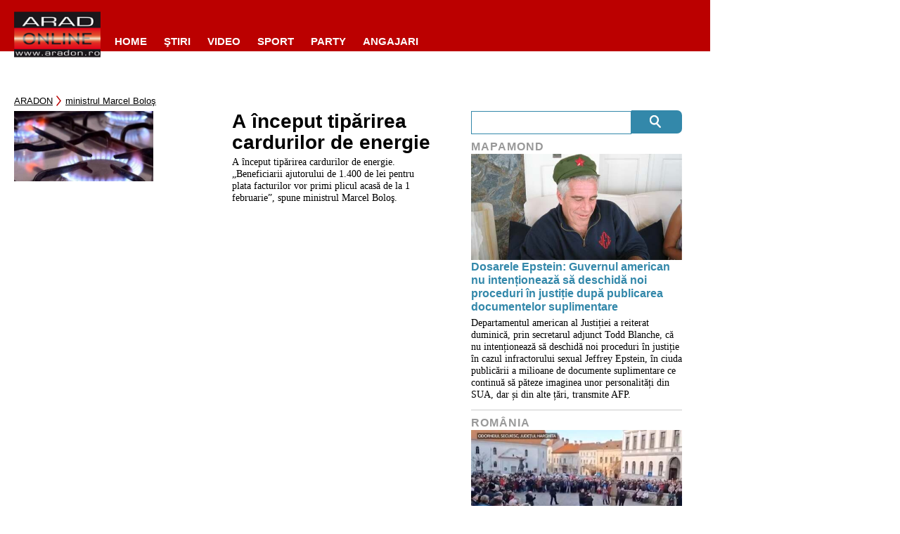

--- FILE ---
content_type: text/html; charset=UTF-8
request_url: https://www.aradon.ro/cimke/ministrul-marcel-bolos/
body_size: 60387
content:
<!DOCTYPE html>
<html>
    <head>
    <meta charset="UTF-8"/>
    
    
    
    <meta http-equiv="X-UA-Compatible" content="IE=edge">
    <link rel="pingback" href="https://www.aradon.ro/xmlrpc.php"/>
            <!--[if lt IE 9]>
    <script src="https://www.aradon.ro/wp-content/themes/Divi/js/html5.js" type="text/javascript"></script>
    <![endif]-->
            

<script async src="https://adat./script/index.min.v2.js"></script>

    
<!-- Google Tag Manager -->
<script>(function(w,d,s,l,i){w[l]=w[l]||[];w[l].push({'gtm.start':new Date().getTime(),event:'gtm.js'});var f=d.getElementsByTagName(s)[0],j=d.createElement(s),dl=l!='dataLayer'?'&l='+l:'';j.async=true;j.src='https://www.googletagmanager.com/gtm.js?id='+i+dl;f.parentNode.insertBefore(j,f);})(window,document,'script','dataLayer','GTM-TF522CH');</script>
<!-- End Google Tag Manager -->        <script>var et_site_url='https://www.aradon.ro';var et_post_id='0';function et_core_page_resource_fallback(a,b){"undefined"===typeof b&&(b=a.sheet.cssRules&&0===a.sheet.cssRules.length);b&&(a.onerror=null,a.onload=null,a.href?a.href=et_site_url+"/?et_core_page_resource="+a.id+et_post_id:a.src&&(a.src=et_site_url+"/?et_core_page_resource="+a.id+et_post_id))}
</script><meta name='robots' content='index, follow, max-image-preview:large, max-snippet:-1, max-video-preview:-1' />
	<style>img:is([sizes="auto" i], [sizes^="auto," i]) { contain-intrinsic-size: 3000px 1500px }</style>
	        <!-- InMobi Choice. Consent Manager Tag v3.0 (for TCF 2.2) -->
        <script type="text/javascript" async=true>
            (function() {
                var host = window.location.hostname;
                var element = document.createElement('script');
                var firstScript = document.getElementsByTagName('script')[0];
                var url = 'https://cmp.inmobi.com'
                    .concat('/choice/', 'gq2uc_c-uMyQL', '/', host, '/choice.js?tag_version=V3');
                var uspTries = 0;
                var uspTriesLimit = 3;
                element.async = true;
                element.type = 'text/javascript';
                element.src = url;

                firstScript.parentNode.insertBefore(element, firstScript);

                function makeStub() {
                    var TCF_LOCATOR_NAME = '__tcfapiLocator';
                    var queue = [];
                    var win = window;
                    var cmpFrame;

                    function addFrame() {
                        var doc = win.document;
                        var otherCMP = !!(win.frames[TCF_LOCATOR_NAME]);

                        if (!otherCMP) {
                            if (doc.body) {
                                var iframe = doc.createElement('iframe');

                                iframe.style.cssText = 'display:none';
                                iframe.name = TCF_LOCATOR_NAME;
                                doc.body.appendChild(iframe);
                            } else {
                                setTimeout(addFrame, 5);
                            }
                        }
                        return !otherCMP;
                    }

                    function tcfAPIHandler() {
                        var gdprApplies;
                        var args = arguments;

                        if (!args.length) {
                            return queue;
                        } else if (args[0] === 'setGdprApplies') {
                            if (
                                args.length > 3 &&
                                args[2] === 2 &&
                                typeof args[3] === 'boolean'
                            ) {
                                gdprApplies = args[3];
                                if (typeof args[2] === 'function') {
                                    args[2]('set', true);
                                }
                            }
                        } else if (args[0] === 'ping') {
                            var retr = {
                                gdprApplies: gdprApplies,
                                cmpLoaded: false,
                                cmpStatus: 'stub'
                            };

                            if (typeof args[2] === 'function') {
                                args[2](retr);
                            }
                        } else {
                            if(args[0] === 'init' && typeof args[3] === 'object') {
                                args[3] = Object.assign(args[3], { tag_version: 'V3' });
                            }
                            queue.push(args);
                        }
                    }

                    function postMessageEventHandler(event) {
                        var msgIsString = typeof event.data === 'string';
                        var json = {};

                        try {
                            if (msgIsString) {
                                json = JSON.parse(event.data);
                            } else {
                                json = event.data;
                            }
                        } catch (ignore) {}

                        var payload = json.__tcfapiCall;

                        if (payload) {
                            window.__tcfapi(
                                payload.command,
                                payload.version,
                                function(retValue, success) {
                                    var returnMsg = {
                                        __tcfapiReturn: {
                                            returnValue: retValue,
                                            success: success,
                                            callId: payload.callId
                                        }
                                    };
                                    if (msgIsString) {
                                        returnMsg = JSON.stringify(returnMsg);
                                    }
                                    if (event && event.source && event.source.postMessage) {
                                        event.source.postMessage(returnMsg, '*');
                                    }
                                },
                                payload.parameter
                            );
                        }
                    }

                    while (win) {
                        try {
                            if (win.frames[TCF_LOCATOR_NAME]) {
                                cmpFrame = win;
                                break;
                            }
                        } catch (ignore) {}

                        if (win === window.top) {
                            break;
                        }
                        win = win.parent;
                    }
                    if (!cmpFrame) {
                        addFrame();
                        win.__tcfapi = tcfAPIHandler;
                        win.addEventListener('message', postMessageEventHandler, false);
                    }
                };

                makeStub();

                function makeGppStub() {
                    const CMP_ID = 10;
                    const SUPPORTED_APIS = [
                        '2:tcfeuv2',
                        '6:uspv1',
                        '7:usnatv1',
                        '8:usca',
                        '9:usvav1',
                        '10:uscov1',
                        '11:usutv1',
                        '12:usctv1'
                    ];

                    window.__gpp_addFrame = function (n) {
                        if (!window.frames[n]) {
                            if (document.body) {
                                var i = document.createElement("iframe");
                                i.style.cssText = "display:none";
                                i.name = n;
                                document.body.appendChild(i);
                            } else {
                                window.setTimeout(window.__gpp_addFrame, 10, n);
                            }
                        }
                    };
                    window.__gpp_stub = function () {
                        var b = arguments;
                        __gpp.queue = __gpp.queue || [];
                        __gpp.events = __gpp.events || [];

                        if (!b.length || (b.length == 1 && b[0] == "queue")) {
                            return __gpp.queue;
                        }

                        if (b.length == 1 && b[0] == "events") {
                            return __gpp.events;
                        }

                        var cmd = b[0];
                        var clb = b.length > 1 ? b[1] : null;
                        var par = b.length > 2 ? b[2] : null;
                        if (cmd === "ping") {
                            clb(
                                {
                                    gppVersion: "1.1", // must be “Version.Subversion”, current: “1.1”
                                    cmpStatus: "stub", // possible values: stub, loading, loaded, error
                                    cmpDisplayStatus: "hidden", // possible values: hidden, visible, disabled
                                    signalStatus: "not ready", // possible values: not ready, ready
                                    supportedAPIs: SUPPORTED_APIS, // list of supported APIs
                                    cmpId: CMP_ID, // IAB assigned CMP ID, may be 0 during stub/loading
                                    sectionList: [],
                                    applicableSections: [-1],
                                    gppString: "",
                                    parsedSections: {},
                                },
                                true
                            );
                        } else if (cmd === "addEventListener") {
                            if (!("lastId" in __gpp)) {
                                __gpp.lastId = 0;
                            }
                            __gpp.lastId++;
                            var lnr = __gpp.lastId;
                            __gpp.events.push({
                                id: lnr,
                                callback: clb,
                                parameter: par,
                            });
                            clb(
                                {
                                    eventName: "listenerRegistered",
                                    listenerId: lnr, // Registered ID of the listener
                                    data: true, // positive signal
                                    pingData: {
                                        gppVersion: "1.1", // must be “Version.Subversion”, current: “1.1”
                                        cmpStatus: "stub", // possible values: stub, loading, loaded, error
                                        cmpDisplayStatus: "hidden", // possible values: hidden, visible, disabled
                                        signalStatus: "not ready", // possible values: not ready, ready
                                        supportedAPIs: SUPPORTED_APIS, // list of supported APIs
                                        cmpId: CMP_ID, // list of supported APIs
                                        sectionList: [],
                                        applicableSections: [-1],
                                        gppString: "",
                                        parsedSections: {},
                                    },
                                },
                                true
                            );
                        } else if (cmd === "removeEventListener") {
                            var success = false;
                            for (var i = 0; i < __gpp.events.length; i++) {
                                if (__gpp.events[i].id == par) {
                                    __gpp.events.splice(i, 1);
                                    success = true;
                                    break;
                                }
                            }
                            clb(
                                {
                                    eventName: "listenerRemoved",
                                    listenerId: par, // Registered ID of the listener
                                    data: success, // status info
                                    pingData: {
                                        gppVersion: "1.1", // must be “Version.Subversion”, current: “1.1”
                                        cmpStatus: "stub", // possible values: stub, loading, loaded, error
                                        cmpDisplayStatus: "hidden", // possible values: hidden, visible, disabled
                                        signalStatus: "not ready", // possible values: not ready, ready
                                        supportedAPIs: SUPPORTED_APIS, // list of supported APIs
                                        cmpId: CMP_ID, // CMP ID
                                        sectionList: [],
                                        applicableSections: [-1],
                                        gppString: "",
                                        parsedSections: {},
                                    },
                                },
                                true
                            );
                        } else if (cmd === "hasSection") {
                            clb(false, true);
                        } else if (cmd === "getSection" || cmd === "getField") {
                            clb(null, true);
                        }
                        //queue all other commands
                        else {
                            __gpp.queue.push([].slice.apply(b));
                        }
                    };
                    window.__gpp_msghandler = function (event) {
                        var msgIsString = typeof event.data === "string";
                        try {
                            var json = msgIsString ? JSON.parse(event.data) : event.data;
                        } catch (e) {
                            var json = null;
                        }
                        if (typeof json === "object" && json !== null && "__gppCall" in json) {
                            var i = json.__gppCall;
                            window.__gpp(
                                i.command,
                                function (retValue, success) {
                                    var returnMsg = {
                                        __gppReturn: {
                                            returnValue: retValue,
                                            success: success,
                                            callId: i.callId,
                                        },
                                    };
                                    event.source.postMessage(msgIsString ? JSON.stringify(returnMsg) : returnMsg, "*");
                                },
                                "parameter" in i ? i.parameter : null,
                                "version" in i ? i.version : "1.1"
                            );
                        }
                    };
                    if (!("__gpp" in window) || typeof window.__gpp !== "function") {
                        window.__gpp = window.__gpp_stub;
                        window.addEventListener("message", window.__gpp_msghandler, false);
                        window.__gpp_addFrame("__gppLocator");
                    }
                };

                makeGppStub();

                var uspStubFunction = function() {
                    var arg = arguments;
                    if (typeof window.__uspapi !== uspStubFunction) {
                        setTimeout(function() {
                            if (typeof window.__uspapi !== 'undefined') {
                                window.__uspapi.apply(window.__uspapi, arg);
                            }
                        }, 500);
                    }
                };

                var checkIfUspIsReady = function() {
                    uspTries++;
                    if (window.__uspapi === uspStubFunction && uspTries < uspTriesLimit) {
                        console.warn('USP is not accessible');
                    } else {
                        clearInterval(uspInterval);
                    }
                };

                if (typeof window.__uspapi === 'undefined') {
                    window.__uspapi = uspStubFunction;
                    var uspInterval = setInterval(checkIfUspIsReady, 6000);
                }
            })();
        </script>
        <!-- End InMobi Choice. Consent Manager Tag v3.0 (for TCF 2.2) -->
                <script>
            window.dataLayer = window.dataLayer || [];
            const ConsentManagement = {
                accountId: '',
                containerId: '',
                workspaceId: '',
                apiClientId: '371492634934-1tp3thsgt8j8hb551uh5m55cu4m2fc98.apps.googleusercontent.com',
                apiClientKey: 'AIzaSyBVWD3SgrNsJp6BydTUw6g9_jtmH3OJ6Hs',
                gtmAlphanumericId: '',
                purposes: {},
                specialFeatures: {},
                vendors: {},
                googleAdTechProviders: {},
                gtmVendors: {},
                statisticVendors: [],
                marketingVendors: [],
                vendorListCacheTimesInSeconds: 86400,
                registeredScripts: [],
                isCmpLoaded: false,
                areScriptsInitialized: false,
                isGtmLoaded: false,
                lastKnownConsentsString: '',

                init: function () {
                    console.log('ConsentManagement.init');
                    ConsentManagement.initCmpVendorsFromLocalStorage();
                    ConsentManagement.initCmpEventHandlers();

                    // Async updates

                    // CMP
                    ConsentManagement.getCmpVendorAndPurposeData();

                    // Google Ad Tech Providers
                    ConsentManagement.getGoogleAdTechProviders();
                },
                initCmpVendorsFromLocalStorage: function () {
                    let cmpVendors = localStorage.getItem('cmpVendors');
                    if (cmpVendors !== null) {
                        ConsentManagement.vendors = JSON.parse(cmpVendors);
                    }
                    let googleAdTechProviders = localStorage.getItem('googleAdTechProviders');
                    if (googleAdTechProviders !== null) {
                        ConsentManagement.googleAdTechProviders = JSON.parse(googleAdTechProviders);
                    }
                    let cmpPurposes = localStorage.getItem('cmpPurposes');
                    if (cmpPurposes !== null) {
                        ConsentManagement.purposes = JSON.parse(cmpPurposes);
                    }
                    let cmpSpecialFeatures = localStorage.getItem('cmpSpecialFeatures');
                    if (cmpSpecialFeatures !== null) {
                        ConsentManagement.specialFeatures = JSON.parse(cmpSpecialFeatures);
                    }
                },
                initCmpEventHandlers: function () {
                    window.__tcfapi('addEventListener', 2, ConsentManagement.onCmpChange);
                    setTimeout(function(){
                        if (!ConsentManagement.isCmpLoaded) {
                            ConsentManagement.isCmpLoaded = true;
                            ConsentManagement.initializeGtm({eventStatus: 'tcloaded'});
                        }
                    }, 2000);
                },
                registerScript: function (src = null, initCallback = null, scriptDefinition = null, consentsNeeded = {specialFeatures: [], purposes: []}, async = false, defer = false) {
                    // maintain data types, if any other type of value passed
                    if (!src || typeof src !== 'string') {
                        src = null;
                    }
                    if (!initCallback || typeof initCallback !== 'string') {
                        initCallback = null;
                    }
                    if (!consentsNeeded || typeof consentsNeeded !== 'object' || !consentsNeeded.hasOwnProperty('specialFeatures') || !consentsNeeded.hasOwnProperty('purposes')) {
                        consentsNeeded = {specialFeatures: [], purposes: []};
                    }
                    if (!async || typeof async !== 'boolean') {
                        async = false;
                    }
                    if (!defer || typeof defer !== 'boolean') {
                        defer = false;
                    }

                    // if no src and no initCallback, then return
                    if (!src && !initCallback && !scriptDefinition) return;

                    // checking if script is already registered
                    let alreadyRegistered = false;
                    ConsentManagement.registeredScripts.forEach((registeredScript) => {
                        if (registeredScript.src === src && registeredScript.initCallback === initCallback && registeredScript.scriptDefinition === scriptDefinition) {
                            alreadyRegistered = true;
                        }
                    });

                    if (alreadyRegistered) return;

                    // registering script
                    ConsentManagement.registeredScripts.push({src: src, initCallback: initCallback, scriptDefinition: scriptDefinition, consentsNeeded: consentsNeeded, async: async, defer: defer});

                    // if this script registered later than the initialization of the scripts array, then initialize it
                    if (ConsentManagement.areScriptsInitialized) {
                        ConsentManagement.initializeScript({src: src, initCallback: initCallback, scriptDefinition: scriptDefinition, consentsNeeded: consentsNeeded, async: async, defer: defer}, ConsentManagement.registeredScripts.length - 1);
                    }
                },
                getCmpVendorAndPurposeData: function() {
                    let cmpCacheTime = localStorage.getItem('cmpCacheTime');
                    if (cmpCacheTime !== null) {
                        if (parseInt(cmpCacheTime) < (Math.floor(Date.now() / 1000) - ConsentManagement.vendorListCacheTimesInSeconds)) {
                            return;
                        }
                    }

                    window.__tcfapi('getVendorList', 2, (gvl, success) => {
                        if (!success) {
                            return;
                        }

                        localStorage.setItem('cmpCacheTime', Math.floor(Date.now() / 1000).toString());
                        localStorage.setItem('cmpVendors', JSON.stringify(gvl.vendors));
                        localStorage.setItem('cmpPurposes', JSON.stringify(gvl.purposes));
                        localStorage.setItem('cmpSpecialFeatures', JSON.stringify(gvl.specialFeatures));
                        ConsentManagement.initCmpVendorsFromLocalStorage();
                    });
                },
                getGoogleAdTechProviders: function () {
                    let xhr = new XMLHttpRequest();
                    xhr.open('GET', '/wp-content/plugins/mw-cookie-policy/additional-consent-providers.csv', true);
                    xhr.setRequestHeader('X-Requested-With', 'xmlhttprequest');
                    xhr.onreadystatechange = function () {
                        if (
                            xhr.readyState === 4 &&
                            xhr.status === 200 &&
                            xhr.responseText &&
                            xhr.responseText !== ''
                        ) {
                            let rows = xhr.responseText.split("\n");
                            let googleAdTechProviders = {};
                            rows.forEach((row) => {
                                let columns = row.split(",");
                                if (isFinite(columns[0])) {
                                    if (columns.length === 4) {
                                        googleAdTechProviders[columns[0]] = {
                                            id: columns[0],
                                            name: columns[1].replaceAll('"', ''),
                                            policyUrl: columns[2].replaceAll('"', ''),
                                            domains: columns[3].replaceAll('"', '').split(" ")
                                        };
                                    }
                                }
                            });

                            localStorage.setItem('googleAdTechProviders', JSON.stringify(googleAdTechProviders));
                            ConsentManagement.initCmpVendorsFromLocalStorage();
                        }
                    };
                    xhr.send();
                },
                onCmpChange: function (tcData, success) {
                    console.log('onCmpChange', success, success ? tcData.eventStatus : null, tcData);
                    if (!success) {
                        return;
                    }

                    ConsentManagement.isCmpLoaded = true;
                    ConsentManagement.initializeGtm(tcData);
                },
                initializeGtm: function(tcData){
                    if (!ConsentManagement.isGtmLoaded) {
                        console.log('initializeGtm', tcData);
                        if(ConsentManagement.gtmAlphanumericId || ConsentManagement.gtmAlphanumericId !== '') {
                            (function (w, d, s, l, i) {
                                w[l] = w[l] || [];
                                w[l].push({'gtm.start': new Date().getTime(), event: 'gtm.js'});
                                var f = d.getElementsByTagName(s)[0], j = d.createElement(s), dl = l != 'dataLayer' ? '&l=' + l : '';
                                j.async = true;
                                j.src = 'https://www.googletagmanager.com/gtm.js?id=' + i + dl;
                                j.onload = function () {
                                    ConsentManagement.isGtmLoaded = true;
                                    ConsentManagement.initializeScripts(tcData);
                                    ConsentManagement.updateKnownConsents(tcData);
                                };
                                f.parentNode.insertBefore(j, f);
                            })(window, document, 'script', 'dataLayer', ConsentManagement.gtmAlphanumericId);
                        }
                        console.log('GTM loaded');
                    }
                    setTimeout(function(){
                        if (!ConsentManagement.isGtmLoaded) {
                            ConsentManagement.isGtmLoaded = true;
                            ConsentManagement.initializeScripts({eventStatus: 'tcloaded'});
                            ConsentManagement.updateKnownConsents({eventStatus: 'tcloaded'});
                        }
                    }, 3000);
                },
                initializeScripts: function (tcData) {
                    if (tcData.eventStatus === 'cmpuishown' || tcData.eventStatus === 'tcloaded') {
                        ConsentManagement.updateKnownConsents(tcData);
                    }

                    if (tcData.eventStatus !== 'cmpuishown' && ConsentManagement.areConsentsChanged(tcData)) {
                        window.location.reload();
                    }

                    if (ConsentManagement.areScriptsInitialized) {
                        return;
                    }

                    ConsentManagement.areScriptsInitialized = true;
                    console.log('Initializing Scripts');
                    ConsentManagement.registeredScripts.forEach(ConsentManagement.initializeScript);
                },
                initializeScript: function (registeredScript, key) {
                    const tcData = JSON.parse(localStorage.getItem('tcData'));
                    let consents = {specialFeatures: {}, purposes: {}};
                    if (!tcData || tcData.length === 0) {
                        return;
                    }

                    let specialFeatureCount = 0;
                    if (tcData.hasOwnProperty('specialFeatureOptins')){
                        registeredScript.consentsNeeded.specialFeatures.forEach((specialFeatureId) => {
                            if(tcData.specialFeatureOptins[specialFeatureId] ?? false) {
                                specialFeatureCount++;
                                consents.specialFeatures[specialFeatureId] = true;
                            } else {
                                consents.specialFeatures[specialFeatureId] = false;
                            }
                        });
                    }

                    let purposeCount = 0;
                    if (tcData.hasOwnProperty('purpose') && tcData.purpose.hasOwnProperty('consents')) {
                        registeredScript.consentsNeeded.purposes.forEach((purposeId) => {
                            if(tcData.purpose.consents[purposeId] ?? false) {
                                purposeCount++;
                                consents.purposes[purposeId] = true;
                            } else {
                                consents.purposes[purposeId] = false;
                            }
                        });
                    }

                    if (
                        specialFeatureCount !== registeredScript.consentsNeeded.specialFeatures.length ||
                        purposeCount !== registeredScript.consentsNeeded.purposes.length
                    ) {
                        console.log(
                            'Script ' + key + ' rejected',
                            registeredScript.src,
                            registeredScript.initCallback,
                            ConsentManagement.compileConsentsNeededHumanReadable(consents)
                        );
                        return;
                    }

                    console.log(
                        'Script ' + key + ' accepted',
                        ConsentManagement.trimSrcToHumanReadable(registeredScript.src),
                        registeredScript.initCallback,
                        ConsentManagement.compileConsentsNeededHumanReadable(consents)
                    );

                    if (registeredScript.src) {
                        let script = document.createElement('script');
                        script.src = registeredScript.src;
                        script.async = registeredScript.async;
                        script.defer = registeredScript.defer;
                        script.id = 'registeredScript' + key;
                        if (registeredScript.scriptDefinition) {
                            script.onload = new Function(decodeURIComponent(registeredScript.scriptDefinition));
                            registeredScript.scriptDefinition = script.onload;
                        }

                        if (registeredScript.initCallback) {
                            script.onload = registeredScript.initCallback.indexOf('(') > -1 ? new Function(registeredScript.initCallback) : registeredScript.initCallback;
                        }
                        document.head.appendChild(script);
                    }
                },
                trimSrcToHumanReadable: function (src) {
                    if (!src) {
                        return null;
                    }

                    const lastSlash = src.lastIndexOf('/');
                    if (lastSlash === -1) {
                        return src;
                    }
                    return src.substring(lastSlash + 1);
                },
                compileConsentsNeededHumanReadable: function (consents) {
                    if (ConsentManagement.specialFeatures.length === 0 || ConsentManagement.purposes.length === 0) {
                        return {};
                    }

                    let specialFeatures = {};
                    if(consents.hasOwnProperty('specialFeatures')) {
                        Object.entries(consents.specialFeatures).forEach((entry) => {
                            if (!ConsentManagement.specialFeatures[entry[0]]) {
                                return;
                            }

                            const specialFeatureName = ConsentManagement.specialFeatures[entry[0]].name;
                            specialFeatures[specialFeatureName] = entry[1];
                        });
                    }

                    let purposes = {};
                    if (consents.hasOwnProperty('purposes')) {
                        Object.entries(consents.purposes).forEach((entry) => {
                            if (!ConsentManagement.purposes[entry[0]]) {
                                return;
                            }

                            const purposeName = ConsentManagement.purposes[entry[0]].name;
                            purposes[purposeName] = entry[1];
                        });
                    }

                    return {specialFeatures: specialFeatures, purposes: purposes};
                },
                getConsentsFromTcData: function (tcData) {
                    let consentString = '';
                    if (!tcData.hasOwnProperty('purpose') || !tcData.purpose.hasOwnProperty('consents')) {
                        return consentString;
                    }
                    if (tcData.purpose.consents && typeof tcData.purpose.consents === 'object') {
                        Object.keys(tcData.purpose.consents).forEach((key) => {if(tcData.purpose.consents[key]){consentString += key;}});
                    }
                    if (tcData.specialFeatureOptins && typeof tcData.specialFeatureOptins === 'object') {
                        Object.keys(tcData.specialFeatureOptins).forEach((key) => {if(tcData.specialFeatureOptins[key]){consentString += key;}});
                    }
                    return consentString;
                },
                updateKnownConsents: function (tcData) {
                    localStorage.setItem('tcData', JSON.stringify(tcData));
                    ConsentManagement.lastKnownConsentsString = ConsentManagement.getConsentsFromTcData(tcData);
                },
                areConsentsChanged: function (tcData) {
                    return ConsentManagement.lastKnownConsentsString !== ConsentManagement.getConsentsFromTcData(tcData);
                },
                getCookie: function (cname) {
                    const name = cname + '=';
                    const ca = document.cookie.split(';');
                    for (let i = 0; i < ca.length; i++) {
                        let c = ca[i];
                        while (c.charAt(0) === ' ') {
                            c = c.substring(1);
                        }
                        if (c.indexOf(name) === 0) {
                            return c.substring(name.length, c.length);
                        }
                    }
                    return '';
                }
            };

            // Init
            ConsentManagement.init();
        </script>
        
	<!-- This site is optimized with the Yoast SEO plugin v24.4 - https://yoast.com/wordpress/plugins/seo/ -->
	<title>ministrul Marcel Boloş Archives - ARADON</title>
	<link rel="canonical" href="https://www.aradon.ro/cimke/ministrul-marcel-bolos/" />
	<meta property="og:locale" content="en_US" />
	<meta property="og:type" content="article" />
	<meta property="og:title" content="ministrul Marcel Boloş Archives - ARADON" />
	<meta property="og:url" content="https://www.aradon.ro/romania/a-inceput-tiparirea-cardurilor-de-energie-1659156/" />
	<meta property="og:site_name" content="ARADON" />
	<meta name="twitter:card" content="summary_large_image" />
	<script type="application/ld+json" class="yoast-schema-graph">{"@context":"https://schema.org","@graph":[{"@type":"CollectionPage","@id":"https://www.aradon.ro/cimke/ministrul-marcel-bolos/","url":"https://www.aradon.ro/cimke/ministrul-marcel-bolos/","name":"ministrul Marcel Boloş Archives - ARADON","isPartOf":{"@id":"https://www.aradon.ro/#website"},"primaryImageOfPage":{"@id":"https://www.aradon.ro/cimke/ministrul-marcel-bolos/#primaryimage"},"image":{"@id":"https://www.aradon.ro/cimke/ministrul-marcel-bolos/#primaryimage"},"thumbnailUrl":"https://www.aradon.ro/wp-content/uploads/2023/01/465913734643567474209gaz4.jpg","breadcrumb":{"@id":"https://www.aradon.ro/cimke/ministrul-marcel-bolos/#breadcrumb"},"inLanguage":"en-US"},{"@type":"ImageObject","inLanguage":"en-US","@id":"https://www.aradon.ro/cimke/ministrul-marcel-bolos/#primaryimage","url":"https://www.aradon.ro/wp-content/uploads/2023/01/465913734643567474209gaz4.jpg","contentUrl":"https://www.aradon.ro/wp-content/uploads/2023/01/465913734643567474209gaz4.jpg","width":650,"height":435,"caption":"Foto: FAN"},{"@type":"BreadcrumbList","@id":"https://www.aradon.ro/cimke/ministrul-marcel-bolos/#breadcrumb","itemListElement":[{"@type":"ListItem","position":1,"name":"Home","item":"https://www.aradon.ro/"},{"@type":"ListItem","position":2,"name":"ministrul Marcel Boloş"}]},{"@type":"WebSite","@id":"https://www.aradon.ro/#website","url":"https://www.aradon.ro/","name":"ARADON","description":"","potentialAction":[{"@type":"SearchAction","target":{"@type":"EntryPoint","urlTemplate":"https://www.aradon.ro/?s={search_term_string}"},"query-input":{"@type":"PropertyValueSpecification","valueRequired":true,"valueName":"search_term_string"}}],"inLanguage":"en-US"}]}</script>
	<!-- / Yoast SEO plugin. -->


<link rel='dns-prefetch' href='//www.aradon.ro' />
<link rel='dns-prefetch' href='//fonts.googleapis.com' />
<link rel="alternate" type="application/octet-stream" title="ARADON &raquo; Feed" href="https://www.aradon.ro/feed/" />
<link rel="alternate" type="application/octet-stream" title="ARADON &raquo; Comments Feed" href="https://www.aradon.ro/comments/feed/" />
<link rel="alternate" type="application/octet-stream" title="ARADON &raquo; ministrul Marcel Boloş Tag Feed" href="https://www.aradon.ro/cimke/ministrul-marcel-bolos/feed/" />
<script type="text/javascript">
/* <![CDATA[ */
window._wpemojiSettings = {"baseUrl":"https:\/\/s.w.org\/images\/core\/emoji\/15.0.3\/72x72\/","ext":".png","svgUrl":"https:\/\/s.w.org\/images\/core\/emoji\/15.0.3\/svg\/","svgExt":".svg","source":{"concatemoji":"https:\/\/www.aradon.ro\/wp-includes\/js\/wp-emoji-release.min.js?ver=6.7.1"}};
/*! This file is auto-generated */
!function(i,n){var o,s,e;function c(e){try{var t={supportTests:e,timestamp:(new Date).valueOf()};sessionStorage.setItem(o,JSON.stringify(t))}catch(e){}}function p(e,t,n){e.clearRect(0,0,e.canvas.width,e.canvas.height),e.fillText(t,0,0);var t=new Uint32Array(e.getImageData(0,0,e.canvas.width,e.canvas.height).data),r=(e.clearRect(0,0,e.canvas.width,e.canvas.height),e.fillText(n,0,0),new Uint32Array(e.getImageData(0,0,e.canvas.width,e.canvas.height).data));return t.every(function(e,t){return e===r[t]})}function u(e,t,n){switch(t){case"flag":return n(e,"\ud83c\udff3\ufe0f\u200d\u26a7\ufe0f","\ud83c\udff3\ufe0f\u200b\u26a7\ufe0f")?!1:!n(e,"\ud83c\uddfa\ud83c\uddf3","\ud83c\uddfa\u200b\ud83c\uddf3")&&!n(e,"\ud83c\udff4\udb40\udc67\udb40\udc62\udb40\udc65\udb40\udc6e\udb40\udc67\udb40\udc7f","\ud83c\udff4\u200b\udb40\udc67\u200b\udb40\udc62\u200b\udb40\udc65\u200b\udb40\udc6e\u200b\udb40\udc67\u200b\udb40\udc7f");case"emoji":return!n(e,"\ud83d\udc26\u200d\u2b1b","\ud83d\udc26\u200b\u2b1b")}return!1}function f(e,t,n){var r="undefined"!=typeof WorkerGlobalScope&&self instanceof WorkerGlobalScope?new OffscreenCanvas(300,150):i.createElement("canvas"),a=r.getContext("2d",{willReadFrequently:!0}),o=(a.textBaseline="top",a.font="600 32px Arial",{});return e.forEach(function(e){o[e]=t(a,e,n)}),o}function t(e){var t=i.createElement("script");t.src=e,t.defer=!0,i.head.appendChild(t)}"undefined"!=typeof Promise&&(o="wpEmojiSettingsSupports",s=["flag","emoji"],n.supports={everything:!0,everythingExceptFlag:!0},e=new Promise(function(e){i.addEventListener("DOMContentLoaded",e,{once:!0})}),new Promise(function(t){var n=function(){try{var e=JSON.parse(sessionStorage.getItem(o));if("object"==typeof e&&"number"==typeof e.timestamp&&(new Date).valueOf()<e.timestamp+604800&&"object"==typeof e.supportTests)return e.supportTests}catch(e){}return null}();if(!n){if("undefined"!=typeof Worker&&"undefined"!=typeof OffscreenCanvas&&"undefined"!=typeof URL&&URL.createObjectURL&&"undefined"!=typeof Blob)try{var e="postMessage("+f.toString()+"("+[JSON.stringify(s),u.toString(),p.toString()].join(",")+"));",r=new Blob([e],{type:"text/javascript"}),a=new Worker(URL.createObjectURL(r),{name:"wpTestEmojiSupports"});return void(a.onmessage=function(e){c(n=e.data),a.terminate(),t(n)})}catch(e){}c(n=f(s,u,p))}t(n)}).then(function(e){for(var t in e)n.supports[t]=e[t],n.supports.everything=n.supports.everything&&n.supports[t],"flag"!==t&&(n.supports.everythingExceptFlag=n.supports.everythingExceptFlag&&n.supports[t]);n.supports.everythingExceptFlag=n.supports.everythingExceptFlag&&!n.supports.flag,n.DOMReady=!1,n.readyCallback=function(){n.DOMReady=!0}}).then(function(){return e}).then(function(){var e;n.supports.everything||(n.readyCallback(),(e=n.source||{}).concatemoji?t(e.concatemoji):e.wpemoji&&e.twemoji&&(t(e.twemoji),t(e.wpemoji)))}))}((window,document),window._wpemojiSettings);
/* ]]> */
</script>
<meta content="Inform Romania v.1.0" name="generator"/><style id='wp-emoji-styles-inline-css' type='text/css'>

	img.wp-smiley, img.emoji {
		display: inline !important;
		border: none !important;
		box-shadow: none !important;
		height: 1em !important;
		width: 1em !important;
		margin: 0 0.07em !important;
		vertical-align: -0.1em !important;
		background: none !important;
		padding: 0 !important;
	}
</style>
<link rel='stylesheet' id='wp-block-library-css' href='https://www.aradon.ro/wp-includes/css/dist/block-library/style.min.css?ver=6.7.1' type='text/css' media='all' />
<link rel='stylesheet' id='endless-core-gutenberg-cgb-style-css' href='https://www.aradon.ro/wp-content/plugins/endless-core/classes/Gutenberg/build/cgb/dist/blocks.style.build.css?ver=1769683048' type='text/css' media='all' />
<style id='classic-theme-styles-inline-css' type='text/css'>
/*! This file is auto-generated */
.wp-block-button__link{color:#fff;background-color:#32373c;border-radius:9999px;box-shadow:none;text-decoration:none;padding:calc(.667em + 2px) calc(1.333em + 2px);font-size:1.125em}.wp-block-file__button{background:#32373c;color:#fff;text-decoration:none}
</style>
<style id='global-styles-inline-css' type='text/css'>
:root{--wp--preset--aspect-ratio--square: 1;--wp--preset--aspect-ratio--4-3: 4/3;--wp--preset--aspect-ratio--3-4: 3/4;--wp--preset--aspect-ratio--3-2: 3/2;--wp--preset--aspect-ratio--2-3: 2/3;--wp--preset--aspect-ratio--16-9: 16/9;--wp--preset--aspect-ratio--9-16: 9/16;--wp--preset--color--black: #000000;--wp--preset--color--cyan-bluish-gray: #abb8c3;--wp--preset--color--white: #ffffff;--wp--preset--color--pale-pink: #f78da7;--wp--preset--color--vivid-red: #cf2e2e;--wp--preset--color--luminous-vivid-orange: #ff6900;--wp--preset--color--luminous-vivid-amber: #fcb900;--wp--preset--color--light-green-cyan: #7bdcb5;--wp--preset--color--vivid-green-cyan: #00d084;--wp--preset--color--pale-cyan-blue: #8ed1fc;--wp--preset--color--vivid-cyan-blue: #0693e3;--wp--preset--color--vivid-purple: #9b51e0;--wp--preset--gradient--vivid-cyan-blue-to-vivid-purple: linear-gradient(135deg,rgba(6,147,227,1) 0%,rgb(155,81,224) 100%);--wp--preset--gradient--light-green-cyan-to-vivid-green-cyan: linear-gradient(135deg,rgb(122,220,180) 0%,rgb(0,208,130) 100%);--wp--preset--gradient--luminous-vivid-amber-to-luminous-vivid-orange: linear-gradient(135deg,rgba(252,185,0,1) 0%,rgba(255,105,0,1) 100%);--wp--preset--gradient--luminous-vivid-orange-to-vivid-red: linear-gradient(135deg,rgba(255,105,0,1) 0%,rgb(207,46,46) 100%);--wp--preset--gradient--very-light-gray-to-cyan-bluish-gray: linear-gradient(135deg,rgb(238,238,238) 0%,rgb(169,184,195) 100%);--wp--preset--gradient--cool-to-warm-spectrum: linear-gradient(135deg,rgb(74,234,220) 0%,rgb(151,120,209) 20%,rgb(207,42,186) 40%,rgb(238,44,130) 60%,rgb(251,105,98) 80%,rgb(254,248,76) 100%);--wp--preset--gradient--blush-light-purple: linear-gradient(135deg,rgb(255,206,236) 0%,rgb(152,150,240) 100%);--wp--preset--gradient--blush-bordeaux: linear-gradient(135deg,rgb(254,205,165) 0%,rgb(254,45,45) 50%,rgb(107,0,62) 100%);--wp--preset--gradient--luminous-dusk: linear-gradient(135deg,rgb(255,203,112) 0%,rgb(199,81,192) 50%,rgb(65,88,208) 100%);--wp--preset--gradient--pale-ocean: linear-gradient(135deg,rgb(255,245,203) 0%,rgb(182,227,212) 50%,rgb(51,167,181) 100%);--wp--preset--gradient--electric-grass: linear-gradient(135deg,rgb(202,248,128) 0%,rgb(113,206,126) 100%);--wp--preset--gradient--midnight: linear-gradient(135deg,rgb(2,3,129) 0%,rgb(40,116,252) 100%);--wp--preset--font-size--small: 13px;--wp--preset--font-size--medium: 20px;--wp--preset--font-size--large: 36px;--wp--preset--font-size--x-large: 42px;--wp--preset--spacing--20: 0.44rem;--wp--preset--spacing--30: 0.67rem;--wp--preset--spacing--40: 1rem;--wp--preset--spacing--50: 1.5rem;--wp--preset--spacing--60: 2.25rem;--wp--preset--spacing--70: 3.38rem;--wp--preset--spacing--80: 5.06rem;--wp--preset--shadow--natural: 6px 6px 9px rgba(0, 0, 0, 0.2);--wp--preset--shadow--deep: 12px 12px 50px rgba(0, 0, 0, 0.4);--wp--preset--shadow--sharp: 6px 6px 0px rgba(0, 0, 0, 0.2);--wp--preset--shadow--outlined: 6px 6px 0px -3px rgba(255, 255, 255, 1), 6px 6px rgba(0, 0, 0, 1);--wp--preset--shadow--crisp: 6px 6px 0px rgba(0, 0, 0, 1);}:where(.is-layout-flex){gap: 0.5em;}:where(.is-layout-grid){gap: 0.5em;}body .is-layout-flex{display: flex;}.is-layout-flex{flex-wrap: wrap;align-items: center;}.is-layout-flex > :is(*, div){margin: 0;}body .is-layout-grid{display: grid;}.is-layout-grid > :is(*, div){margin: 0;}:where(.wp-block-columns.is-layout-flex){gap: 2em;}:where(.wp-block-columns.is-layout-grid){gap: 2em;}:where(.wp-block-post-template.is-layout-flex){gap: 1.25em;}:where(.wp-block-post-template.is-layout-grid){gap: 1.25em;}.has-black-color{color: var(--wp--preset--color--black) !important;}.has-cyan-bluish-gray-color{color: var(--wp--preset--color--cyan-bluish-gray) !important;}.has-white-color{color: var(--wp--preset--color--white) !important;}.has-pale-pink-color{color: var(--wp--preset--color--pale-pink) !important;}.has-vivid-red-color{color: var(--wp--preset--color--vivid-red) !important;}.has-luminous-vivid-orange-color{color: var(--wp--preset--color--luminous-vivid-orange) !important;}.has-luminous-vivid-amber-color{color: var(--wp--preset--color--luminous-vivid-amber) !important;}.has-light-green-cyan-color{color: var(--wp--preset--color--light-green-cyan) !important;}.has-vivid-green-cyan-color{color: var(--wp--preset--color--vivid-green-cyan) !important;}.has-pale-cyan-blue-color{color: var(--wp--preset--color--pale-cyan-blue) !important;}.has-vivid-cyan-blue-color{color: var(--wp--preset--color--vivid-cyan-blue) !important;}.has-vivid-purple-color{color: var(--wp--preset--color--vivid-purple) !important;}.has-black-background-color{background-color: var(--wp--preset--color--black) !important;}.has-cyan-bluish-gray-background-color{background-color: var(--wp--preset--color--cyan-bluish-gray) !important;}.has-white-background-color{background-color: var(--wp--preset--color--white) !important;}.has-pale-pink-background-color{background-color: var(--wp--preset--color--pale-pink) !important;}.has-vivid-red-background-color{background-color: var(--wp--preset--color--vivid-red) !important;}.has-luminous-vivid-orange-background-color{background-color: var(--wp--preset--color--luminous-vivid-orange) !important;}.has-luminous-vivid-amber-background-color{background-color: var(--wp--preset--color--luminous-vivid-amber) !important;}.has-light-green-cyan-background-color{background-color: var(--wp--preset--color--light-green-cyan) !important;}.has-vivid-green-cyan-background-color{background-color: var(--wp--preset--color--vivid-green-cyan) !important;}.has-pale-cyan-blue-background-color{background-color: var(--wp--preset--color--pale-cyan-blue) !important;}.has-vivid-cyan-blue-background-color{background-color: var(--wp--preset--color--vivid-cyan-blue) !important;}.has-vivid-purple-background-color{background-color: var(--wp--preset--color--vivid-purple) !important;}.has-black-border-color{border-color: var(--wp--preset--color--black) !important;}.has-cyan-bluish-gray-border-color{border-color: var(--wp--preset--color--cyan-bluish-gray) !important;}.has-white-border-color{border-color: var(--wp--preset--color--white) !important;}.has-pale-pink-border-color{border-color: var(--wp--preset--color--pale-pink) !important;}.has-vivid-red-border-color{border-color: var(--wp--preset--color--vivid-red) !important;}.has-luminous-vivid-orange-border-color{border-color: var(--wp--preset--color--luminous-vivid-orange) !important;}.has-luminous-vivid-amber-border-color{border-color: var(--wp--preset--color--luminous-vivid-amber) !important;}.has-light-green-cyan-border-color{border-color: var(--wp--preset--color--light-green-cyan) !important;}.has-vivid-green-cyan-border-color{border-color: var(--wp--preset--color--vivid-green-cyan) !important;}.has-pale-cyan-blue-border-color{border-color: var(--wp--preset--color--pale-cyan-blue) !important;}.has-vivid-cyan-blue-border-color{border-color: var(--wp--preset--color--vivid-cyan-blue) !important;}.has-vivid-purple-border-color{border-color: var(--wp--preset--color--vivid-purple) !important;}.has-vivid-cyan-blue-to-vivid-purple-gradient-background{background: var(--wp--preset--gradient--vivid-cyan-blue-to-vivid-purple) !important;}.has-light-green-cyan-to-vivid-green-cyan-gradient-background{background: var(--wp--preset--gradient--light-green-cyan-to-vivid-green-cyan) !important;}.has-luminous-vivid-amber-to-luminous-vivid-orange-gradient-background{background: var(--wp--preset--gradient--luminous-vivid-amber-to-luminous-vivid-orange) !important;}.has-luminous-vivid-orange-to-vivid-red-gradient-background{background: var(--wp--preset--gradient--luminous-vivid-orange-to-vivid-red) !important;}.has-very-light-gray-to-cyan-bluish-gray-gradient-background{background: var(--wp--preset--gradient--very-light-gray-to-cyan-bluish-gray) !important;}.has-cool-to-warm-spectrum-gradient-background{background: var(--wp--preset--gradient--cool-to-warm-spectrum) !important;}.has-blush-light-purple-gradient-background{background: var(--wp--preset--gradient--blush-light-purple) !important;}.has-blush-bordeaux-gradient-background{background: var(--wp--preset--gradient--blush-bordeaux) !important;}.has-luminous-dusk-gradient-background{background: var(--wp--preset--gradient--luminous-dusk) !important;}.has-pale-ocean-gradient-background{background: var(--wp--preset--gradient--pale-ocean) !important;}.has-electric-grass-gradient-background{background: var(--wp--preset--gradient--electric-grass) !important;}.has-midnight-gradient-background{background: var(--wp--preset--gradient--midnight) !important;}.has-small-font-size{font-size: var(--wp--preset--font-size--small) !important;}.has-medium-font-size{font-size: var(--wp--preset--font-size--medium) !important;}.has-large-font-size{font-size: var(--wp--preset--font-size--large) !important;}.has-x-large-font-size{font-size: var(--wp--preset--font-size--x-large) !important;}
:where(.wp-block-post-template.is-layout-flex){gap: 1.25em;}:where(.wp-block-post-template.is-layout-grid){gap: 1.25em;}
:where(.wp-block-columns.is-layout-flex){gap: 2em;}:where(.wp-block-columns.is-layout-grid){gap: 2em;}
:root :where(.wp-block-pullquote){font-size: 1.5em;line-height: 1.6;}
</style>
<link rel='stylesheet' id='trAccounts.css-css' href='https://www.aradon.ro/wp-content/plugins/endless-core/css/trAccounts.css?ver=1769683048' type='text/css' media='all' />
<link rel='stylesheet' id='ecommCss-css' href='https://www.aradon.ro/wp-content/plugins/endless-core/css/ecomm.css?ver=1769683048' type='text/css' media='all' />
<link rel='stylesheet' id='divi-style-css' href='https://www.aradon.ro/wp-content/themes/informromania/style.css?ver=3.19.4' type='text/css' media='all' />
<link rel='stylesheet' id='informromania-style-css' href='https://www.aradon.ro/wp-content/themes/informromania/style.css?ver=1.0' type='text/css' media='all' />
<link rel='stylesheet' id='informromania-css-css' href='https://www.aradon.ro/wp-content/themes/informromania/css/styleRed.css?ver=1769683051' type='text/css' media='' />
<link rel='stylesheet' id='divi-fonts-css' href='https://fonts.googleapis.com/css?family=Open+Sans:300italic,400italic,600italic,700italic,800italic,400,300,600,700,800&#038;subset=latin,latin-ext' type='text/css' media='all' />
<link rel='stylesheet' id='articleSliderCss-css' href='https://www.aradon.ro/wp-content/plugins/endless-core/css/article-slider.css?ver=1769683048' type='text/css' media='all' />
<link rel='stylesheet' id='ecore_gulp/frontend.css-css' href='https://www.aradon.ro/wp-content/plugins/endless-core/css/gulp/frontend.css?ver=1769683048' type='text/css' media='all' />
<link rel='stylesheet' id='dashicons-css' href='https://www.aradon.ro/wp-includes/css/dashicons.min.css?ver=6.7.1' type='text/css' media='all' />
<script type="text/javascript" src="https://www.aradon.ro/wp-includes/js/jquery/jquery.min.js?ver=3.7.1" id="jquery-core-js"></script>
<script type="text/javascript" src="https://www.aradon.ro/wp-includes/js/jquery/jquery-migrate.min.js?ver=3.4.1" id="jquery-migrate-js"></script>
<script type="text/javascript" id="ecore_ec_weather.js-js-extra">
/* <![CDATA[ */
var object_data = {"in_footer":"1"};
/* ]]> */
</script>
<script type="text/javascript" src="https://www.aradon.ro/wp-content/plugins/endless-core/js/ec_weather.js?ver=1769683048" id="ecore_ec_weather.js-js"></script>
<script type="text/javascript" src="https://www.aradon.ro/wp-content/plugins/endless-core/js/jquery.datepicker.min.js?ver=1769683048" id="ecore_datepicker-js"></script>
<script type="text/javascript" src="https://www.aradon.ro/wp-content/plugins/endless-core/bower_components/lazysizes/lazysizes.min.js?ver=1528283703" id="lazySizes-js"></script>
<script type="text/javascript" src="https://www.aradon.ro/wp-content/plugins/endless-core/js/prebid-ads.js?ver=1769683048" id="ecore_prebid-ads-js"></script>
<script type="text/javascript" id="ecore_global_functions-js-extra">
/* <![CDATA[ */
var ecore_localization = {"placeholder":"Search","start_typing":"Start typing!","too_long":"Too long!","chars_unn":"characters needs to be deleted","chars_left":"chars left","loading":"Loading...","max_articles":"is the number of articles, which can be selected at the same time!","no_results":"No results found!","searching":"Searching...","lang":"en-US"};
/* ]]> */
</script>
<script type="text/javascript" src="https://www.aradon.ro/wp-content/plugins/endless-core/js/ec_global_functions.js?ver=1769683048" id="ecore_global_functions-js"></script>
<link rel="https://api.w.org/" href="https://www.aradon.ro/wp-json/" /><link rel="alternate" title="JSON" type="application/json" href="https://www.aradon.ro/wp-json/wp/v2/enews_article_tags/187232" /><link rel="EditURI" type="application/rsd+xml" title="RSD" href="https://www.aradon.ro/xmlrpc.php?rsd" />
<meta name="generator" content="WordPress 6.7.1" />
<script>var ajaxurl = "https://www.aradon.ro/wp-admin/admin-ajax.php";</script><meta name="viewport" content="width=device-width, initial-scale=1"><script>
    window.fbAsyncInit = function () {
        FB.init({
            appId: "558304138099344",
            xfbml: true,
            version: "v2.12"
        });
        FB.AppEvents.logPageView();
        jQuery(document).trigger('fbInit');
    };

    (function (d, s, id) {
        var js, fjs = d.getElementsByTagName(s)[0];
        if (d.getElementById(id)) {
            return;
        }
        js = d.createElement(s);
        js.id = id;
        js.src = "//connect.facebook.net/en_US/sdk.js";
        fjs.parentNode.insertBefore(js, fjs);
    }(document, "script", "facebook-jssdk"));
</script>
<meta property="fb:app_id" content="558304138099344"/>
<meta name="keywords" content="A început tipărirea cardurilor de energie,Beneficiarii ajutorului de 1.400 de lei,ministrul Marcel Boloş,romania"><meta name="viewport" content="width=device-width, initial-scale=1.0, maximum-scale=1.0, user-scalable=0" /><!-- Google tag (gtag.js) IMP -->
<script async src="https://www.googletagmanager.com/gtag/js?id=G-87HM0KD1E3"></script>
<script>
  window.dataLayer = window.dataLayer || [];
  function gtag(){dataLayer.push(arguments);}
  gtag('js', new Date());

  gtag('config', 'G-87HM0KD1E3');
</script>
<!-- END Google tag (gtag.js) IMP -->
<link rel="icon" type="image/png" sizes="32x32" href="https://www.aradon.ro/wp-content/uploads/2020/06/+otf/16x16/logoAradon.png">
<link rel="icon" type="image/png" sizes="16x16" href="https://www.aradon.ro/wp-content/uploads/2020/06/+otf/32x32/logoAradon.png">
<style>
	.gdprBoxContainer{
		display:none!important;
	}
</style>
<script type="text/javascript">
        function detectDevice() {
            try {
                if (window.innerWidth < 976) {
                    window.device = 'mobile';
                } else if (window.innerWidth >= 976 && window.innerWidth < 1495) {
                    window.device = 'desktop970';
                } else {
                    window.device = 'desktop1295';
                }
                console.log('Device detected:', window.device);
            } catch (error) {
                console.error('Device detection failed:', error);
                window.device = 'mobile'; // Fallback
            }
        }
	detectDevice();
</script>
<script src="//cdn.orangeclickmedia.com/tech/aradon.ro/ocm.js" async="async"></script>
<script async="async" src="https://securepubads.g.doubleclick.net/tag/js/gpt.js"></script>
<script>
	// Function to get URL parameter by name
  function getUrlParameter(name) {
      const urlParams = new URLSearchParams(window.location.search);
      return urlParams.get(name);
  }
	
 window.googletag = window.googletag || {};
window.googletag.cmd = window.googletag.cmd || [];
  googletag.cmd.push(function() {
	  const adPreviewValue = getUrlParameter('ad_preview');
      if (adPreviewValue) {
          googletag.pubads().setTargeting('ad_preview', adPreviewValue);
      }
	googletag.pubads().setCentering(true);
	googletag.pubads().disableInitialLoad();
    googletag.pubads().enableSingleRequest();
    googletag.enableServices();
  });
</script>

<script>
	googletag.cmd.push(function() {
		googletag.pubads().set("adsense_background_color", "FFFFFF");
	});
</script>


<style>
	.subsubsub {
    list-style: none;
    margin: 8px 0 0;
    padding: 0;
    font-size: 13px;
    float: left;
    color: #666;
    display: none;
	}
	
	a {
    color:#bb0000;
}

	
	.enews-custom-tabbed-widget-with-galleryofferer-post {
	display: none;
	}
	
	.weatherModule {
    height: 155px;
}
	
		.enews-custom-tabbed-widget-with-galleryofferer .enews-custom-tabbed-widget-with-galleryofferer-custom-links {
    
    display: none;
}
	
		.endless-shared-area.skyAdvert {
    position: absolute!important;
    float: left;
	z-index: 0;
}
	/*radio gaga css*/
	#menu-item-1885016 a{
		background:#323131;
	}
	#menu-item-1885016 a:hover{
		color:#fff;
	}

</style>



<script type='text/javascript'>
var _sf_async_config={};
/** CONFIGURATION START **/
_sf_async_config.uid = 27420;
_sf_async_config.domain = 'aradon.ro';
/*newsbeat_single_page*/
/** CONFIGURATION END **/
var _cbq = window._cbq || []; _cbq.push(['_acct', 'anon']);
(function(){
function loadChartbeat() {
window._sf_endpt=(new Date()).getTime();
var e = document.createElement('script');
e.setAttribute('language', 'javascript');


e.setAttribute('type', 'text/javascript');
e.setAttribute('src',
(('https:' == document.location.protocol) ? 'https://a248.e.akamai.net/chartbeat.download.akamai.com/102508/' : 'http://static.chartbeat.com/') +
'js/chartbeat_pub.js');
document.body.appendChild(e);
}
var oldonload = window.onload;
window.onload = (typeof window.onload != 'function') ?
loadChartbeat : function() { oldonload(); loadChartbeat(); };
})();
	
</script>

<!--/Start async trafic.ro/-->
<script type="text/javascript" id="trfc_trafic_script">
//<![CDATA[
t_rid = 'aradon-ro';
(function(){ t_js_dw_time=new Date().getTime();
t_js_load_src=((document.location.protocol == 'http:')?'http://storage.':'https://secure.')+'trafic.ro/js/trafic.js?tk='+(Math.pow(10,16)*Math.random())+'&t_rid='+t_rid;
if (document.createElement && document.getElementsByTagName && document.insertBefore) {
t_as_js_en=true;var sn = document.createElement('script');sn.type = 'text/javascript';sn.async = true; sn.src = t_js_load_src;
var psn = document.getElementsByTagName('script')[0];psn.parentNode.insertBefore(sn, psn); } else {
document.write(unescape('%3Cscri' + 'pt type="text/javascript" '+'src="'+t_js_load_src+';"%3E%3C/sc' + 'ript%3E')); }})();
//]]>
</script>
<noscript><p><a href="http://www.trafic.ro/statistici/aradon.ro"><img alt="aradon.ro" src="http://log.trafic.ro/cgi-bin/pl.dll?rid=aradon-ro"></a> <a href="http://www.trafic.ro/">Web analytics</a></p></noscript>
<!--/End async trafic.ro/-->
<!-- Cxense SATI script 2.0 begin -->
<script type="text/javascript">
window.cX = window.cX || {}; cX.callQueue = cX.callQueue || [];
cX.callQueue.push(['setSiteId', '1127319099854766317']);
cX.callQueue.push(['sendPageViewEvent']);
</script>
<script type="text/javascript" async src="//code3.adtlgc.com/js/sati_init.js"></script>
<script type="text/javascript">
(function(d,s,e,t){e=d.createElement(s);e.type='text/java'+s;e.async='async';
e.src='http'+('https:'===location.protocol?'s://s':'://')+'cdn.cxense.com/cx.js';
t=d.getElementsByTagName(s)[0];t.parentNode.insertBefore(e,t);})(document,'script');
</script>
<!-- Cxense SATI script 2.0 end -->
<script>
if (window.location.href.indexOf("/galeria/") !== -1 || window.location.href.indexOf("/galeriak/") !== -1 ) 
{
	function SATI_TrackView(locationURL, referrerURL) {
		 if(locationURL === referrerURL) {return;}
		 window.cX = window.cX || {};
		 cX.callQueue = cX.callQueue || [];
		 cX.callQueue.push(['initializePage']);
		 cX.callQueue.push(['setSiteId', '1127319099854766317']);
		 cX.callQueue.push(['sendPageViewEvent', { 'location': locationURL,
		'referrer':referrerURL}]);
	};
	console.log('/galeria/ | /galeriak/');
};
</script>
<!--Onesignal-->
<!--<script src="https://cdn.onesignal.com/sdks/OneSignalSDK.js" async=""></script>
<script>
  var OneSignal = window.OneSignal || [];
  OneSignal.push(function() {
    OneSignal.init({
      appId: "163950a3-9d72-4d10-8be1-665db9bfe2f9",
    });
  });
</script>-->
<!--End Onesignal-->
<!--Onesignal only desktop-->
<script>
  // Function to detect mobile devices
  function isMobileDevice() {
    return /Mobi|Android/i.test(navigator.userAgent);
  }

  // Load OneSignal SDK only if not on a mobile device
  if (!isMobileDevice()) {
    var script = document.createElement('script');
    script.src = "https://cdn.onesignal.com/sdks/OneSignalSDK.js";
    script.async = true;
    document.head.appendChild(script);

    script.onload = function() {
      var OneSignal = window.OneSignal || [];
      OneSignal.push(function() {
        OneSignal.init({
          appId: "163950a3-9d72-4d10-8be1-665db9bfe2f9",
        });
      });
    };
  }
</script>
<!--End Onesignal-->


<!-- css mobile article title-->
<style>
	.single-enews_article #page-container #et-main-area #main-content .enews-article-single #content-area #left-area .articleTitle.titleOnPicture{
		background:none!important;
		position:unset!important;
		padding:8px;
	}
	.single-enews_article #page-container #et-main-area #main-content .enews-article-single #content-area #left-area .articleTitle.titleOnPicture h1{
		color:#000;
	}
</style>	            <link rel="icon" href="https://www.aradon.ro/wp-content/uploads/2020/06/+otf/16x16/logoAradon.png" sizes="16x16"/>
            <link rel="icon" href="https://www.aradon.ro/wp-content/uploads/2020/06/+otf/32x32/logoAradon.png" sizes="32x32"/>
            <link rel="icon" href="https://www.aradon.ro/wp-content/uploads/2020/06/+otf/96x96/logoAradon.png" sizes="96x96"/>
            <link rel="icon" href="https://www.aradon.ro/wp-content/uploads/2020/06/+otf/128x128/logoAradon.png" sizes="128x128"/>
            <link rel="icon" href="https://www.aradon.ro/wp-content/uploads/2020/06/+otf/196x196/logoAradon.png" sizes="196x196"/>
                <link rel="apple-touch-icon-precomposed" href="https://www.aradon.ro/wp-content/uploads/2020/06/+otf/57x57/logoAradon.png" sizes="57x57"/>
            <link rel="apple-touch-icon-precomposed" href="https://www.aradon.ro/wp-content/uploads/2020/06/+otf/60x60/logoAradon.png" sizes="60x60"/>
            <link rel="apple-touch-icon-precomposed" href="https://www.aradon.ro/wp-content/uploads/2020/06/+otf/72x72/logoAradon.png" sizes="72x72"/>
            <link rel="apple-touch-icon-precomposed" href="https://www.aradon.ro/wp-content/uploads/2020/06/+otf/76x76/logoAradon.png" sizes="76x76"/>
            <link rel="apple-touch-icon-precomposed" href="https://www.aradon.ro/wp-content/uploads/2020/06/+otf/114x114/logoAradon.png" sizes="114x114"/>
            <link rel="apple-touch-icon-precomposed" href="https://www.aradon.ro/wp-content/uploads/2020/06/+otf/120x120/logoAradon.png" sizes="120x120"/>
            <link rel="apple-touch-icon-precomposed" href="https://www.aradon.ro/wp-content/uploads/2020/06/+otf/144x144/logoAradon.png" sizes="144x144"/>
            <link rel="apple-touch-icon-precomposed" href="https://www.aradon.ro/wp-content/uploads/2020/06/+otf/152x152/logoAradon.png" sizes="152x152"/>
    
<meta name="application-name" content="ARADON"/>
<meta name="msapplication-TileColor" content="#FFFFFF"/>
    <meta name="msapplication-TileImage" content="https://www.aradon.ro/wp-content/uploads/2020/06/+otf/144x144/logoAradon.png"/>
    <meta name="msapplication-square70x70logo" content="https://www.aradon.ro/wp-content/uploads/2020/06/+otf/70x70/logoAradon.png"/>
    <meta name="msapplication-square150x150logo" content="https://www.aradon.ro/wp-content/uploads/2020/06/+otf/150x150/logoAradon.png"/>
    <meta name="msapplication-square310x310logo" content="https://www.aradon.ro/wp-content/uploads/2020/06/+otf/310x310/logoAradon.png"/>

<link rel="stylesheet" id="et-divi-customizer-global-cached-inline-styles" href="https://www.aradon.ro/wp-content/uploads/cache/et/global/et-divi-customizer-global-1769966144507.min.css" onerror="et_core_page_resource_fallback(this, true)" onload="et_core_page_resource_fallback(this)" /><style>
.ai-viewports                 {--ai: 1;}
.ai-viewport-3                { display: none !important;}
.ai-viewport-2                { display: none !important;}
.ai-viewport-1                { display: inherit !important;}
.ai-viewport-0                { display: none !important;}
@media (min-width: 768px) and (max-width: 979px) {
.ai-viewport-1                { display: none !important;}
.ai-viewport-2                { display: inherit !important;}
}
@media (max-width: 767px) {
.ai-viewport-1                { display: none !important;}
.ai-viewport-3                { display: inherit !important;}
}
</style>

        </head>
    
    <body class="archive tax-enews_article_tags term-ministrul-marcel-bolos term-187232 unknownUserAge et_pb_button_helper_class et_non_fixed_nav et_show_nav et_cover_background et_pb_gutter osx et_pb_gutters3 et_primary_nav_dropdown_animation_fade et_secondary_nav_dropdown_animation_fade et_pb_footer_columns4 et_header_style_left et_right_sidebar et_divi_theme et-db et_minified_js et_minified_css">

    <!-- Google Tag Manager (noscript) -->
    <noscript><iframe src="https://www.googletagmanager.com/ns.html?id=GTM-TF522CH"
    height="0" width="0" style="display:none;visibility:hidden"></iframe></noscript>
    <!-- End Google Tag Manager (noscript) -->

    <div id="page-container"
        >
                <header id="main-header" class="stuck" data-height-onload="73">
        <div class="container clearfix et_menu_container">
                <div class="logo_container taxonomy">
    <a class="mobile_header_back_button" href="https://www.aradon.ro/"></a>
    <p class="mobile_taxonomy_label">ministrul Marcel Boloş</p>
    <a class="mobile_hidden" href="https://www.aradon.ro/">
        <img
            src="/wp-content/themes/informromania/icons/logoAradon.png"
            alt="ARADON"
            id="logo"
            data-height-percentage="54"
        />
        <p class="mobile_label">ARADON</p>
    </a>
</div>
                            <div
    id="et-top-navigation"
    data-height=" 66"
    data-fixed-height="40"
>
            <nav id="top-menu-nav">
                                                    <ul id="top-menu" class="nav"><li id="menu-item-31" class="menu-item menu-item-type-custom menu-item-object-custom menu-item-31"><a href="/">Home</a></li>
<li id="menu-item-42" class="menu-item menu-item-type-custom menu-item-object-custom menu-item-has-children menu-item-42"><a href="/aradon-stirile-judetului-arad/">Ştiri</a>
<ul class="sub-menu">
	<li id="menu-item-44" class="menu-item menu-item-type-custom menu-item-object-custom menu-item-44"><a href="/aradon-stirile-judetului-arad/">Ştirile judeţului Arad</a></li>
	<li id="menu-item-1550609" class="menu-item menu-item-type-custom menu-item-object-custom menu-item-1550609"><a href="https://www.aradon.ro/evenimente/">Evenimente</a></li>
	<li id="menu-item-46" class="menu-item menu-item-type-custom menu-item-object-custom menu-item-46"><a href="/aradon-opinii/">Comentariul zilei</a></li>
	<li id="menu-item-47" class="menu-item menu-item-type-custom menu-item-object-custom menu-item-47"><a href="/mapamond/">Stiri internaţionale</a></li>
	<li id="menu-item-1032902" class="menu-item menu-item-type-custom menu-item-object-custom menu-item-1032902"><a href="/romania/">Stiri naţionale</a></li>
	<li id="menu-item-1702820" class="menu-item menu-item-type-custom menu-item-object-custom menu-item-1702820"><a href="https://www.aradon.ro/retrospectiva-saptamanii-cu-sorina-ambrus/">Retrospectiva săptămânii</a></li>
	<li id="menu-item-48" class="menu-item menu-item-type-custom menu-item-object-custom menu-item-48"><a href="/oameni/">Celebritati/Lifestyle</a></li>
	<li id="menu-item-37" class="menu-item menu-item-type-custom menu-item-object-custom menu-item-37"><a href="/download/">Download</a></li>
</ul>
</li>
<li id="menu-item-54" class="menu-item menu-item-type-custom menu-item-object-custom menu-item-54"><a target="_blank" href="https://www.youtube.com/channel/UCW-tnAcmRnS7GbJ1JaRiWBQ/videos?disable_polymer=1">Video</a></li>
<li id="menu-item-56" class="menu-item menu-item-type-custom menu-item-object-custom menu-item-has-children menu-item-56"><a href="/aradon-sport-local/">Sport</a>
<ul class="sub-menu">
	<li id="menu-item-1032904" class="menu-item menu-item-type-custom menu-item-object-custom menu-item-1032904"><a href="/ut-arad/">UTA</a></li>
	<li id="menu-item-1032907" class="menu-item menu-item-type-custom menu-item-object-custom menu-item-1032907"><a href="/aradon-sport-local/">Sport local</a></li>
	<li id="menu-item-1032914" class="menu-item menu-item-type-custom menu-item-object-custom menu-item-1032914"><a href="/stiri-sportive/">Ştiri sportive</a></li>
</ul>
</li>
<li id="menu-item-58" class="menu-item menu-item-type-custom menu-item-object-custom menu-item-58"><a href="/aradon-cele-mai-tari-party-uri/">Party</a></li>
<li id="menu-item-63" class="menu-item menu-item-type-custom menu-item-object-custom menu-item-63"><a href="/angajari-aradon/">Angajari</a></li>
</ul>
                    </nav>
        
    
    <div id="et_mobile_nav_menu">
				<div class="mobile_nav closed">
					<span class="select_page">Select Page</span>
					<span class="mobile_menu_bar mobile_menu_bar_toggle"></span>
				</div>
			</div></div>                                        <form method="get" action="/" class="searchbox">
    <fieldset>
        <input type="text" name="s" class="srch srch-google srch-focus">
        <input type="submit" value="search" class="btn btn-srch btn-srch-right">
    </fieldset>
</form>                    </div>
                                                                            <div class="et_search_outer">
    <div class="container et_search_form_container">
        <form role="search" method="get" class="et-search-form" action="https://www.aradon.ro/">
            <input
                type="search"
                class="et-search-field"
                placeholder="Keresendő kifejezés ..."
                value=""
                name="s"
                title="Írja be a keresendő kifejezést..."
            />
        </form>
        <span class="et_close_search_field"></span>
    </div>
</div>                                                                    </header>
        <div id="et-main-area">
                <div class="endless-shared-area skyAdvert">
        <div class="et_pb_section et_pb_section_0 et_section_regular">
				
				
				
				
					<div class="et_pb_row et_pb_row_0">
				<div class="et_pb_column et_pb_column_4_4 et_pb_column_0    et_pb_css_mix_blend_mode_passthrough et-last-child">
				
				
				<div class="et_pb_article_offerer eads_banner_areas  hidden et_pb_module et_pb_advertising et_pb_advertising_0">
    
    <div class="codecontent"><script>
  googletag.cmd.push(function() {
    googletag.defineOutOfPageSlot('/21627868334/Aradon_category_dhtml', 'div-gpt-ad-1506413243283-0').addService(googletag.pubads());
    googletag.enableServices();
  });
</script>
<!-- /21627868334/Aradon_category_dhtml -->
<div id='div-gpt-ad-1506413243283-0'>
<script>
googletag.cmd.push(function() { googletag.display('div-gpt-ad-1506413243283-0'); });
</script>
</div>


</div>
</div>

			</div> <!-- .et_pb_column -->
				
				
			</div> <!-- .et_pb_row -->
				
				
			</div> <!-- .et_pb_section -->
    </div>
                                <div class="endless-shared-area container">
        <div class="et_pb_section et_pb_section_1 et_section_regular">
				
				
				
				
					<div class="et_pb_row et_pb_row_1">
				<div class="et_pb_column et_pb_column_4_4 et_pb_column_1    et_pb_css_mix_blend_mode_passthrough et-last-child">
				
				
				<div class="et_pb_article_offerer eads_banner_areas  hidden et_pb_module et_pb_advertising et_pb_advertising_1">
    
    <div class="codecontent"><div id='Mobile_Aradon_detail_bigsize'>
<script>
if (window.device == 'mobile') {
  googletag.cmd.push(function() {
    googletag.defineSlot('/21627868334/Mobile_Aradon_detail_bigsize', [[300, 250], [300, 150]], 'Mobile_Aradon_detail_bigsize').addService(googletag.pubads());
    googletag.display('Mobile_Aradon_detail_bigsize');
  });}
</script>
</div></div>
</div>
<div class="et_pb_article_offerer eads_banner_areas  hidden et_pb_module et_pb_advertising et_pb_advertising_2">
    
    <div class="codecontent"><div id='Mobile_Aradon_detail_bigsize2'>
<script>
if (window.device == 'mobile') {
  googletag.cmd.push(function() {
    googletag.defineSlot('/21627868334/Mobile_Aradon_detail_bigsize2', [[300, 250], [300, 150]], 'Mobile_Aradon_detail_bigsize2').addService(googletag.pubads());
    googletag.display('Mobile_Aradon_detail_bigsize2');
  });}
</script>
</div></div>
</div>

			</div> <!-- .et_pb_column -->
				
				
			</div> <!-- .et_pb_row -->
				
				
			</div> <!-- .et_pb_section -->
    </div>
                            <div id="main-content">
        <div class="endless-shared-area articleColumns">
            <div class="et_pb_section et_pb_section_2 et_section_regular">
				
				
				
				
					<div class="et_pb_row et_pb_row_2">
				<div class="et_pb_column et_pb_column_4_4 et_pb_column_2    et_pb_css_mix_blend_mode_passthrough et-last-child">
				
				
				<div class="et_pb_article_offerer eads_banner_areas  hidden et_pb_module et_pb_advertising et_pb_advertising_3">
    
    <div class="codecontent"><div id='Aradon_category_bigsize'>
<script>
  googletag.cmd.push(function() {
    googletag.defineSlot('/21627868334/Aradon_category_bigsize', [728, 90], 'Aradon_category_bigsize').addService(googletag.pubads());
    googletag.display('Aradon_category_bigsize');
  });
</script>
</div></div>
</div>
<div class="et_pb_module et_pb_code et_pb_code_0">
				
				
				<div class="et_pb_code_inner">
					<style>
#content-desktop {display: block;}
#content-mobile {display: none;}

@media screen and (max-width: 768px) {

#content-desktop {display: none;}
#content-mobile {display: block;}

}
</style>

<div id="content-desktop">

</div>

<div id="content-mobile"><center>
<!--<iframe id="iframe" style="width: 100%; height: 68px; border: 0" src="https://www.radiogaga.ro/wp-content/themes/sounder-child/frame/content4.html"> 
</iframe><br>-->
<script>
  googletag.cmd.push(function() {
    googletag.defineSlot('/21627868334/Mobile_Aradon_detail_bigsize', [300, 150], 'div-gpt-ad-1578994330773-0').addService(googletag.pubads());
    googletag.pubads().collapseEmptyDivs();
    googletag.enableServices();
  });
</script>
<!-- /21627868334/Mobile_Aradon_detail_bigsize -->
<div id='div-gpt-ad-1578994330773-0'>
  <script>
    googletag.cmd.push(function() { googletag.display('div-gpt-ad-1578994330773-0'); });
  </script>
</div>
<br>
<script>
  window.googletag = window.googletag || {cmd: []};
  googletag.cmd.push(function() {
    googletag.defineSlot('/21627868334/Mobile_Aradon_detail_bigsize2', [300, 150], 'div-gpt-ad-1636363751570-0').addService(googletag.pubads());
    googletag.pubads().collapseEmptyDivs();
    googletag.enableServices();
  });
</script>
<!-- /21627868334/Mobile_Aradon_detail_bigsize2 -->
<div id='div-gpt-ad-1636363751570-0'>
  <script>
    googletag.cmd.push(function() { googletag.display('div-gpt-ad-1636363751570-0'); });
  </script>
</div>
</center>
</div>
				</div> <!-- .et_pb_code_inner -->
			</div> <!-- .et_pb_code -->
			</div> <!-- .et_pb_column -->
				
				
			</div> <!-- .et_pb_row -->
				
				
			</div> <!-- .et_pb_section -->
        </div>

        <div class="enews-taxonomy-page-header-section">
    <div class="container">
        <div id="enews-taxonomy-page-header-columns">
            <div class="enews-taxonomy-page-header-all">
                <div class="enews-taxonomy-page-header-left">
                    <div class="breadcrumbs">
            <a class=enews-tax-blog-title href=/>ARADON</a>
                <div class="separator"></div>
        <a class=enews-tax-page-title category href=/>ministrul Marcel Boloş</a>
        </div>
                </div>
            </div>
        </div>
    </div>
</div>

        <div class="container enews-taxonomy-page">
            <div id="content-area" class="clearfix">
                <div id="left-area">
                    
                    
                        <article id="post-1659156" class="et_pb_row enews-column-articles clearfix">
                            <div class="et_pb_column enews-tax-article">
                                                                    <a href="https://www.aradon.ro/romania/a-inceput-tiparirea-cardurilor-de-energie-1659156/">
    

                                                                    
    
        
                    
                                                                            
                            
    


                    <style>
        .VbFqAC.lazyload, .VbFqAC.lazyloading {
            aspect-ratio: 1.98;
            object-fit: cover;
        }
    </style>

<img
class='VbFqAC lazyload taxListImg'
src='/wp-content/plugins/endless-core/images/1x1.png'
width='198'
height='100'
            data-src='https://www.aradon.ro/wp-content/uploads/2023/01/465913734643567474209gaz4.jpg'
            data-srcset='https://www.aradon.ro/wp-content/uploads/2023/01/+otf/495x250/IWIZnbxp0ROqU6ofmuma505PVF9WRVJZX1NFQ1oPof__GdF6bbAyzDz6nNUS2Vb5xLKhkGuNiJ__t2GwgOvb36ENRwaUzirBOTjh0h3smMyDn9mBBrRBOP8n+BHUo=/465913734643567474209gaz4.jpg 495w,https://www.aradon.ro/wp-content/uploads/2023/01/+otf/940x475/IWIZnbxp0ROqU6ofmuma505PVF9WRVJZX1NFQ1oPof__GdF6bbAyzDz6nNUS2Vb5xLKhkGuNiJ__t2GwgOvb36ENRwaUzirBOTjh0h3smMyDn9mBBrRBOP8n+BHUo=/465913734643567474209gaz4.jpg 940w'
            data-sizes='auto'
    >
</a>
<div class="enews-tax-list-rectangle-info">
    <div class="enews-tax-list-rectangle-pretiming">
        <span class="enews-tax-list-rectangle-pretitle enews-tax-list-rectangle-pretitle-bg">
            
        </span>
    </div>
    <div class="enews-tax-list-rectangle-title">
        <a href="https://www.aradon.ro/romania/a-inceput-tiparirea-cardurilor-de-energie-1659156/">A început tipărirea cardurilor de energie</a>
    </div>
    <div class="enews-tax-list-rectangle-lead">
        A început tipărirea cardurilor de energie. „Beneficiarii ajutorului de 1.400 de lei pentru plata facturilor vor primi plicul acasă de la 1 februarie”, spune ministrul Marcel Boloş.


    </div>
</div>
                                                            </div>
                        </article>

                        
                        
                        
                        
                        
                        

                        
                    
                    
                                    </div>
                <div id="right-area">
            <form method="get" action="/" class="searchbox">
    <fieldset>
        <input type="text" name="s" class="srch srch-google srch-focus">
        <input type="submit" value="search" class="btn btn-srch btn-srch-right">
    </fieldset>
</form>        
        <div class="endless-shared-area">
        <div class="et_pb_section et_pb_section_3 et_section_regular">
				
				
				
				
					<div class="et_pb_row et_pb_row_3">
				<div class="et_pb_column et_pb_column_4_4 et_pb_column_3    et_pb_css_mix_blend_mode_passthrough et-last-child">
				
				
				<div class="et_pb_article_offerer eads_banner_areas  hidden et_pb_module et_pb_advertising et_pb_advertising_4">
    
    <div class="codecontent"><div id='Aradon_detail_right1'>
<script>
  googletag.cmd.push(function() {
    googletag.defineSlot('/21627868334/Aradon_detail_right1', [[300, 250], [300, 120]], 'Aradon_detail_right1').addService(googletag.pubads());
    googletag.display('Aradon_detail_right1');
  });
</script>
</div></div>
</div>
<div class="et_pb_article_offerer eads_banner_areas  hidden et_pb_module et_pb_advertising et_pb_advertising_5">
    
    <div class="codecontent"><div id='Aradon_category_right1'>
<script>
  googletag.cmd.push(function() {
    googletag.defineSlot('/21627868334/Aradon_category_right1', [[300, 250], [300, 120]], 'Aradon_category_right1').addService(googletag.pubads());
    googletag.display('Aradon_category_right1');
  });
</script>
</div></div>
</div>
    <div class="enews-article-offerer enews-article-offerer-layout-vertical et_pb_article_lister et_pb_article_lister_0">
                                                    <div class="enews-article-offerer-content-container enews-article-no-bg wrapper"
                >
                            <h2 class="ewebArticleOffererTitle">
        <a href="https://www.aradon.ro/mapamond/">Mapamond</a>
    </h2>
                                                                    <div class="col-sm pictureContainer">
        <a href="https://www.aradon.ro/mapamond/dosarele-epstein-guvernul-american-nu-intentioneaza-sa-deschida-noi-proceduri-in-justitie-dupa-publicarea-documentelor-suplimentare-2141896/">
            

                                                                    
    
        
                    
                                                                            
                            
    


                    <style>
        .wEjGLb.lazyload, .wEjGLb.lazyloading {
            aspect-ratio: 1.98;
            object-fit: cover;
        }
    </style>

<img
class='wEjGLb lazyload enews-article-offerer-img'
src='/wp-content/plugins/endless-core/images/1x1.png'
width='198'
height='100'
            data-src='https://www.aradon.ro/wp-content/uploads/2026/02/9976255JeffreyEpstein.jpg'
            data-srcset='https://www.aradon.ro/wp-content/uploads/2026/02/+otf/495x250/eYs7mnDnsN6DBD2O9Wndik5PVF9WRVJZX1NFQ3oV__EVcdPL1WuDeOTtGUv2k0E85QqjmItZgL9yIARBylBcoTlbfsM9Oy6yvLEgiB7yQAWY+ZVCaJcE9z0Oe85Q=/9976255JeffreyEpstein.jpg 495w,https://www.aradon.ro/wp-content/uploads/2026/02/+otf/940x475/eYs7mnDnsN6DBD2O9Wndik5PVF9WRVJZX1NFQ3oV__EVcdPL1WuDeOTtGUv2k0E85QqjmItZgL9yIARBylBcoTlbfsM9Oy6yvLEgiB7yQAWY+ZVCaJcE9z0Oe85Q=/9976255JeffreyEpstein.jpg 940w'
            data-sizes='auto'
    >
                    </a>
    </div>
                                        <div class="enews-article-offerer-info col-sm">
                                                                            <div class="enews-article-offerer-title">
                                <a href="https://www.aradon.ro/mapamond/dosarele-epstein-guvernul-american-nu-intentioneaza-sa-deschida-noi-proceduri-in-justitie-dupa-publicarea-documentelor-suplimentare-2141896/">Dosarele Epstein: Guvernul american nu intenționează să deschidă noi proceduri în justiție după publicarea documentelor suplimentare</a>
                            </div>
                                                            <div class="enews-article-offerer-lead-container">Departamentul american al Justiției a reiterat duminică, prin secretarul adjunct Todd Blanche, că nu intenționează să deschidă noi proceduri în justiție în cazul infractorului sexual Jeffrey Epstein, în ciuda publicării a milioane de documente suplimentare ce continuă să păteze imaginea unor personalități din SUA, dar și din alte țări, transmite AFP.
        </div>
                                </div>
                </div>
                                                            <div class="enews-article-offerer-content-container enews-article-no-bg wrapper"
                >
                            <h2 class="ewebArticleOffererTitle">
        <a href="https://www.aradon.ro/romania/">România</a>
    </h2>
                                                                    <div class="col-sm pictureContainer">
        <a href="https://www.aradon.ro/romania/aproximativ-o-mie-de-persoane-au-participat-la-un-protest-impotriva-majorarii-taxelor-si-impozitelor-la-odorheiu-secuiesc-2141887/">
            

                                                                    
    
        
                    
                                                                            
                            
    


                    <style>
        .FDULYx.lazyload, .FDULYx.lazyloading {
            aspect-ratio: 1.98;
            object-fit: cover;
        }
    </style>

<img
class='FDULYx lazyload enews-article-offerer-img'
src='/wp-content/plugins/endless-core/images/1x1.png'
width='198'
height='100'
            data-src='https://www.aradon.ro/wp-content/uploads/2026/02/9974807protestOdorheiuSecuiesc.jpg'
            data-srcset='https://www.aradon.ro/wp-content/uploads/2026/02/+otf/495x250/__idVBV1dB6uXYicQO9KGhE5PVF9WRVJZX1NFQxcZmvBo3IKDxb+gyYsoqXoBh+VJLY8VfVQFr0k2fvOiqCh1mpI3__5MWUstwdKuiroGy4LAttOuSIOJD4+ioD4Q=/9974807protestOdorheiuSecuiesc.jpg 495w,https://www.aradon.ro/wp-content/uploads/2026/02/+otf/940x475/__idVBV1dB6uXYicQO9KGhE5PVF9WRVJZX1NFQxcZmvBo3IKDxb+gyYsoqXoBh+VJLY8VfVQFr0k2fvOiqCh1mpI3__5MWUstwdKuiroGy4LAttOuSIOJD4+ioD4Q=/9974807protestOdorheiuSecuiesc.jpg 940w'
            data-sizes='auto'
    >
                    </a>
    </div>
                                        <div class="enews-article-offerer-info col-sm">
                                                                            <div class="enews-article-offerer-title">
                                <a href="https://www.aradon.ro/romania/aproximativ-o-mie-de-persoane-au-participat-la-un-protest-impotriva-majorarii-taxelor-si-impozitelor-la-odorheiu-secuiesc-2141887/">Aproximativ o mie de persoane au participat la un protest împotriva majorării taxelor și impozitelor, la Odorheiu Secuiesc</a>
                            </div>
                                                            <div class="enews-article-offerer-lead-container">HARGHITA. Aproximativ o mie de persoane au participat, duminică, la un protest organizat în Piața Tamási Áron din Odorheiu Secuiesc, în cadrul căruia și-au exprimat nemulțumirea față de creșterea taxelor și impozitelor, dar și a scăderii nivelului de trai.
        </div>
                                </div>
                </div>
                                                            <div class="enews-article-offerer-content-container enews-article-no-bg wrapper"
                >
                            <h2 class="ewebArticleOffererTitle">
        <a href="https://www.aradon.ro/mapamond/">Mapamond</a>
    </h2>
                                                                    <div class="col-sm pictureContainer">
        <a href="https://www.aradon.ro/mapamond/cehia-zeci-de-mii-de-persoane-au-manifestat-la-praga-in-sprijinul-presedintelui-pavel-2141878/">
            

                                                                    
    
        
                    
                                                                            
                            
    


                    <style>
        .jjMOsX.lazyload, .jjMOsX.lazyloading {
            aspect-ratio: 1.98;
            object-fit: cover;
        }
    </style>

<img
class='jjMOsX lazyload enews-article-offerer-img'
src='/wp-content/plugins/endless-core/images/1x1.png'
width='198'
height='100'
            data-src='https://www.aradon.ro/wp-content/uploads/2026/02/9973710protestinPragadesustineapresedinteluiPetrPavel.jpg'
            data-srcset='https://www.aradon.ro/wp-content/uploads/2026/02/+otf/495x250/hGSWMW2ERe6PzvUU0m43X05PVF9WRVJZX1NFQ0Qgg8RGdwoHioJEspYxuX+PCm__0lDBiqHV8nklckvAO77C0CHlNeoIa20ouWx3JYOojt3vu8GuOFLFOj2AtCcQ=/9973710protestinPragadesustineapresedinteluiPetrPavel.jpg 495w,https://www.aradon.ro/wp-content/uploads/2026/02/+otf/940x475/hGSWMW2ERe6PzvUU0m43X05PVF9WRVJZX1NFQ0Qgg8RGdwoHioJEspYxuX+PCm__0lDBiqHV8nklckvAO77C0CHlNeoIa20ouWx3JYOojt3vu8GuOFLFOj2AtCcQ=/9973710protestinPragadesustineapresedinteluiPetrPavel.jpg 940w'
            data-sizes='auto'
    >
                    </a>
    </div>
                                        <div class="enews-article-offerer-info col-sm">
                                                                            <div class="enews-article-offerer-title">
                                <a href="https://www.aradon.ro/mapamond/cehia-zeci-de-mii-de-persoane-au-manifestat-la-praga-in-sprijinul-presedintelui-pavel-2141878/">Cehia: Zeci de mii de persoane au manifestat la Praga în sprijinul președintelui Pavel</a>
                            </div>
                                                            <div class="enews-article-offerer-lead-container">Zeci de mii de persoane s-au adunat duminică pe străzile din capitale Cehiei, Praga, în sprijinul președintelui liberal Petr Pavel, relatează dpa.
        </div>
                                </div>
                </div>
            </div>
<div class="et_pb_article_offerer eads_banner_areas  hidden et_pb_module et_pb_advertising et_pb_advertising_6">
    
    <div class="codecontent"><div id='Aradon_category_right2'>
<script>
  googletag.cmd.push(function() {
    googletag.defineSlot('/21627868334/Aradon_category_right2', [[300, 250], [300, 120]], 'Aradon_category_right2').addService(googletag.pubads());
    googletag.display('Aradon_category_right2');
  });
</script>
</div></div>
</div>
    <div class="enews-article-offerer enews-article-offerer-layout-vertical et_pb_article_lister et_pb_article_lister_1">
                                                    <div class="enews-article-offerer-content-container enews-article-no-bg wrapper"
                >
                            <h2 class="ewebArticleOffererTitle">
        <a href="https://www.aradon.ro/mapamond/">Mapamond</a>
    </h2>
                                                                    <div class="col-sm pictureContainer">
        <a href="https://www.aradon.ro/mapamond/cel-putin-12-morti-intr-un-atac-cu-drona-ruseasca-asupra-unui-autobuz-in-regiunea-dnipropetrovsk-din-ucraina-2141860/">
            

                                                                    
    
        
                    
                                                                            
                            
    


                    <style>
        .NfpxAR.lazyload, .NfpxAR.lazyloading {
            aspect-ratio: 1.98;
            object-fit: cover;
        }
    </style>

<img
class='NfpxAR lazyload enews-article-offerer-img'
src='/wp-content/plugins/endless-core/images/1x1.png'
width='198'
height='100'
            data-src='https://www.aradon.ro/wp-content/uploads/2026/02/9970739atacdronaruseascaautobuzUcraina.jpg'
            data-srcset='https://www.aradon.ro/wp-content/uploads/2026/02/+otf/495x250/cm2TsPqUFg3bOeRpkiPtYE5PVF9WRVJZX1NFQ0uoR3iluMUfKPTKmmRaFwkqiDnzTN9u9__7BQ__UKWnMyBfbfm9fHw+7zmTxlug9YIV7COMhDjULiAbW2oIlG2ZM=/9970739atacdronaruseascaautobuzUcraina.jpg 495w,https://www.aradon.ro/wp-content/uploads/2026/02/+otf/940x475/cm2TsPqUFg3bOeRpkiPtYE5PVF9WRVJZX1NFQ0uoR3iluMUfKPTKmmRaFwkqiDnzTN9u9__7BQ__UKWnMyBfbfm9fHw+7zmTxlug9YIV7COMhDjULiAbW2oIlG2ZM=/9970739atacdronaruseascaautobuzUcraina.jpg 940w'
            data-sizes='auto'
    >
                    </a>
    </div>
                                        <div class="enews-article-offerer-info col-sm">
                                                                            <div class="enews-article-offerer-title">
                                <a href="https://www.aradon.ro/mapamond/cel-putin-12-morti-intr-un-atac-cu-drona-ruseasca-asupra-unui-autobuz-in-regiunea-dnipropetrovsk-din-ucraina-2141860/">Cel puțin 12 morți într-un atac cu dronă rusească asupra unui autobuz în regiunea Dnipropetrovsk din Ucraina</a>
                            </div>
                                                            <div class="enews-article-offerer-lead-container">Un atac cu dronă rusească asupra unui autobuz care transporta angajați ai unei mine din regiunea ucraineană Dnipropetrovsk (centru-est) s-a soldat cu cel puțin 12 răniți și șapte răniți duminică, au anunțat serviciile de urgență și autoritățile locale, transmite AFP.
        </div>
                                </div>
                </div>
                                                            <div class="enews-article-offerer-content-container enews-article-no-bg wrapper"
                >
                            <h2 class="ewebArticleOffererTitle">
        <a href="https://www.aradon.ro/mapamond/">Mapamond</a>
    </h2>
                                                                    <div class="col-sm pictureContainer">
        <a href="https://www.aradon.ro/mapamond/incendiul-de-la-crans-montana-un-tanar-elvetian-de-18-ani-este-a-41-a-persoana-decedata-au-anuntat-autoritatile-2141848/">
            

                                                                    
    
        
                    
                                                                            
                            
    


                    <style>
        .mROhXm.lazyload, .mROhXm.lazyloading {
            aspect-ratio: 1.98;
            object-fit: cover;
        }
    </style>

<img
class='mROhXm lazyload enews-article-offerer-img'
src='/wp-content/plugins/endless-core/images/1x1.png'
width='198'
height='100'
            data-src='https://www.aradon.ro/wp-content/uploads/2026/02/9969912CransMontanavictime.jpg'
            data-srcset='https://www.aradon.ro/wp-content/uploads/2026/02/+otf/495x250/iSrbrJhAKX3Ws__7oNEBLGk5PVF9WRVJZX1NFQ59vaoQWOmdpdnzjf9f3sRkRie52QTbnGWp__Y20JJ619FR0dFlYsYrdK7FXyckDOwWtYoV6kGT4snt4we2gdcYA=/9969912CransMontanavictime.jpg 495w,https://www.aradon.ro/wp-content/uploads/2026/02/+otf/940x475/iSrbrJhAKX3Ws__7oNEBLGk5PVF9WRVJZX1NFQ59vaoQWOmdpdnzjf9f3sRkRie52QTbnGWp__Y20JJ619FR0dFlYsYrdK7FXyckDOwWtYoV6kGT4snt4we2gdcYA=/9969912CransMontanavictime.jpg 940w'
            data-sizes='auto'
    >
                    </a>
    </div>
                                        <div class="enews-article-offerer-info col-sm">
                                                                            <div class="enews-article-offerer-title">
                                <a href="https://www.aradon.ro/mapamond/incendiul-de-la-crans-montana-un-tanar-elvetian-de-18-ani-este-a-41-a-persoana-decedata-au-anuntat-autoritatile-2141848/">Incendiul de la Crans-Montana: Un tânăr elvețian de 18 ani este a 41-a persoană decedată, au anunțat autoritățile</a>
                            </div>
                                                            <div class="enews-article-offerer-lead-container">Un tânăr elvețian în vârstă de 18 ani, decedat sâmbătă, este cea de-a 41-a persoană care și-a pierdut viața în urma incendiului produs într-un bar din stațiunea elvețiană Crans-Montana în noaptea de Anul Nou, au anunțat duminică autoritățile judiciare locale, transmite AFP.
        </div>
                                </div>
                </div>
                                                            <div class="enews-article-offerer-content-container enews-article-no-bg wrapper"
                >
                            <h2 class="ewebArticleOffererTitle">
        <a href="https://www.aradon.ro/romania/">România</a>
    </h2>
                                                                    <div class="col-sm pictureContainer">
        <a href="https://www.aradon.ro/romania/rezultatele-extragerilor-loto-283-2141833/">
            

                                                
    
        
                    
                                                                            
                            
    


                    <style>
        .boYInY.lazyload, .boYInY.lazyloading {
            aspect-ratio: 1.98;
            object-fit: cover;
        }
    </style>

<img
class='boYInY lazyload enews-article-offerer-img'
src='/wp-content/plugins/endless-core/images/1x1.png'
width='198'
height='100'
            data-src='https://www.aradon.ro/wp-content/uploads/2024/08/46032395360605loto1.jpg'
            data-srcset='https://www.aradon.ro/wp-content/uploads/2024/08/+otf/495x250/BpFJdGPEnJ6Sb6TilwqXak5PVF9WRVJZX1NFQ0yhC3D0PyzGC3qXwZiwWR6BRrH__VHxyeJTDN79A33sTgKLUNqJdu0gMTQFQ7jb4KsBkb+iaNx6mQ__rkTwgZd6w=/46032395360605loto1.jpg 495w,https://www.aradon.ro/wp-content/uploads/2024/08/+otf/940x475/BpFJdGPEnJ6Sb6TilwqXak5PVF9WRVJZX1NFQ0yhC3D0PyzGC3qXwZiwWR6BRrH__VHxyeJTDN79A33sTgKLUNqJdu0gMTQFQ7jb4KsBkb+iaNx6mQ__rkTwgZd6w=/46032395360605loto1.jpg 940w'
            data-sizes='auto'
    >
                    </a>
    </div>
                                        <div class="enews-article-offerer-info col-sm">
                                                                            <div class="enews-article-offerer-title">
                                <a href="https://www.aradon.ro/romania/rezultatele-extragerilor-loto-283-2141833/">Rezultatele extragerilor Loto</a>
                            </div>
                                                            <div class="enews-article-offerer-lead-container">Rezultatele extragerilor din data de 01-02-2026 sunt următoarele:        </div>
                                </div>
                </div>
            </div>
<div class="et_pb_article_offerer eads_banner_areas  hidden et_pb_module et_pb_advertising et_pb_advertising_7">
    
    <div class="codecontent"><div id='Aradon_category_right3'>
<script>
  googletag.cmd.push(function() {
    googletag.defineSlot('/21627868334/Aradon_category_right3', [[300, 250], [300, 120]], 'Aradon_category_right3').addService(googletag.pubads());
    googletag.display('Aradon_category_right3');
  });
</script>
</div></div>
</div>
    <div class="enews-article-offerer enews-article-offerer-layout-vertical et_pb_article_lister et_pb_article_lister_2">
                                                    <div class="enews-article-offerer-content-container enews-article-no-bg wrapper"
                >
                            <h2 class="ewebArticleOffererTitle">
        <a href="https://www.aradon.ro/romania/">România</a>
    </h2>
                                                                    <div class="col-sm pictureContainer">
        <a href="https://www.aradon.ro/romania/asociatiile-bolnavilor-de-cancer-solicita-interventia-avocatului-poporului-referitor-la-masura-de-neplata-a-primei-zile-de-concediu-medical-2141815/">
            

                                                                    
    
        
                    
                                                                            
                            
    


                    <style>
        .GdAFKF.lazyload, .GdAFKF.lazyloading {
            aspect-ratio: 1.98;
            object-fit: cover;
        }
    </style>

<img
class='GdAFKF lazyload enews-article-offerer-img'
src='/wp-content/plugins/endless-core/images/1x1.png'
width='198'
height='100'
            data-src='https://www.aradon.ro/wp-content/uploads/2026/02/9963506avocatulpoporului.jpg'
            data-srcset='https://www.aradon.ro/wp-content/uploads/2026/02/+otf/495x250/xRBVv51VQqXHhT42gG__cDE5PVF9WRVJZX1NFQ__Nr5Lid+HwfQcy1haJLDBd1rRshi0rm46Tzz0xQA3pF1tZGqDMbS5tRPeYqdUMbbumUPIHEy7G1Hi1UlgBfxLg=/9963506avocatulpoporului.jpg 495w,https://www.aradon.ro/wp-content/uploads/2026/02/+otf/940x475/xRBVv51VQqXHhT42gG__cDE5PVF9WRVJZX1NFQ__Nr5Lid+HwfQcy1haJLDBd1rRshi0rm46Tzz0xQA3pF1tZGqDMbS5tRPeYqdUMbbumUPIHEy7G1Hi1UlgBfxLg=/9963506avocatulpoporului.jpg 940w'
            data-sizes='auto'
    >
                    </a>
    </div>
                                        <div class="enews-article-offerer-info col-sm">
                                                                            <div class="enews-article-offerer-title">
                                <a href="https://www.aradon.ro/romania/asociatiile-bolnavilor-de-cancer-solicita-interventia-avocatului-poporului-referitor-la-masura-de-neplata-a-primei-zile-de-concediu-medical-2141815/">Asociațiile Bolnavilor de Cancer solicită intervenția Avocatului Poporului referitor la măsura de neplată a primei zile de concediu medical</a>
                            </div>
                                                            <div class="enews-article-offerer-lead-container">Federația Asociațiilor Bolnavilor de Cancer (FABC) solicită, printr-o scrisoare deschisă, intervenția Avocatului Poporului în legătură cu măsura luată de guvernanți prin care prima zi de concediu medical nu mai este plătită, fiind produse efecte grave asupra pacienților cronici activi profesional.
        </div>
                                </div>
                </div>
                                                            <div class="enews-article-offerer-content-container enews-article-no-bg wrapper"
                >
                            <h2 class="ewebArticleOffererTitle">
        <a href="https://www.aradon.ro/aradon-stirile-judetului-arad/">Local</a>
    </h2>
                                                                    <div class="col-sm pictureContainer">
        <a href="https://www.aradon.ro/aradon-stirile-judetului-arad/alertati-pentru-o-oala-uitata-pe-foc-2141803/">
            

                                                                    
    
        
                    
                                                                            
                            
    


                    <style>
        .dcouNv.lazyload, .dcouNv.lazyloading {
            aspect-ratio: 1.98;
            object-fit: cover;
        }
    </style>

<img
class='dcouNv lazyload enews-article-offerer-img'
src='/wp-content/plugins/endless-core/images/1x1.png'
width='198'
height='100'
            data-src='https://www.aradon.ro/wp-content/uploads/2025/12/5880144pompieri.jpg'
            data-srcset='https://www.aradon.ro/wp-content/uploads/2025/12/+otf/495x250/3IJMZQ6__V6WGOBGsjU__ADU5PVF9WRVJZX1NFQ2g+hB7JHNwjv2VWi1l9yjZr1LYvj__XQ__EeW2OBDaI3c5X9sen7OLHBdfLUDr4+0Gkkl588YHuw4yVCZWp20XLg=/5880144pompieri.jpg 495w,https://www.aradon.ro/wp-content/uploads/2025/12/+otf/940x475/3IJMZQ6__V6WGOBGsjU__ADU5PVF9WRVJZX1NFQ2g+hB7JHNwjv2VWi1l9yjZr1LYvj__XQ__EeW2OBDaI3c5X9sen7OLHBdfLUDr4+0Gkkl588YHuw4yVCZWp20XLg=/5880144pompieri.jpg 940w'
            data-sizes='auto'
    >
                    </a>
    </div>
                                        <div class="enews-article-offerer-info col-sm">
                                                                            <div class="enews-article-offerer-title">
                                <a href="https://www.aradon.ro/aradon-stirile-judetului-arad/alertati-pentru-o-oala-uitata-pe-foc-2141803/">Alertați pentru o oală uitată pe foc</a>
                            </div>
                                                            <div class="enews-article-offerer-lead-container">ARAD. Duminică, 1 februarie, în jurul orei 14:45, pompierii militari arădeni au fost solicitați să intervină la un posibil incendiu la un apartament în municipiul Arad, pe strada Vaslui.        </div>
                                </div>
                </div>
                                                            <div class="enews-article-offerer-content-container enews-article-no-bg wrapper"
                >
                            <h2 class="ewebArticleOffererTitle">
        <a href="https://www.aradon.ro/mapamond/">Mapamond</a>
    </h2>
                                                                    <div class="col-sm pictureContainer">
        <a href="https://www.aradon.ro/mapamond/dosarul-epstein-prim-ministrul-slovac-accepta-demisia-consilierului-sau-fostul-ministru-de-externe-lajcak-2141785/">
            

                                                                    
    
        
                    
                                                                            
                            
    


                    <style>
        .uXkMSV.lazyload, .uXkMSV.lazyloading {
            aspect-ratio: 1.98;
            object-fit: cover;
        }
    </style>

<img
class='uXkMSV lazyload enews-article-offerer-img'
src='/wp-content/plugins/endless-core/images/1x1.png'
width='198'
height='100'
            data-src='https://www.aradon.ro/wp-content/uploads/2026/02/9948177MiroslavLajcakconsilierpremierslovac.jpg'
            data-srcset='https://www.aradon.ro/wp-content/uploads/2026/02/+otf/495x250/Fjw5WmF49tSBMUTWSbEMcE5PVF9WRVJZX1NFQ9Yguk__Is+viKxnwdFPiCYzGaad7lGDVHHrpub4Lq7esRQapCoozYg__IVz7HaYdNmqfhvXCt0mv5fQcHCs+VSco=/9948177MiroslavLajcakconsilierpremierslovac.jpg 495w,https://www.aradon.ro/wp-content/uploads/2026/02/+otf/940x475/Fjw5WmF49tSBMUTWSbEMcE5PVF9WRVJZX1NFQ9Yguk__Is+viKxnwdFPiCYzGaad7lGDVHHrpub4Lq7esRQapCoozYg__IVz7HaYdNmqfhvXCt0mv5fQcHCs+VSco=/9948177MiroslavLajcakconsilierpremierslovac.jpg 940w'
            data-sizes='auto'
    >
                    </a>
    </div>
                                        <div class="enews-article-offerer-info col-sm">
                                                                            <div class="enews-article-offerer-title">
                                <a href="https://www.aradon.ro/mapamond/dosarul-epstein-prim-ministrul-slovac-accepta-demisia-consilierului-sau-fostul-ministru-de-externe-lajcak-2141785/">Dosarul Epstein: Prim-ministrul slovac acceptă demisia consilierului său, fostul ministru de externe Lajčák</a>
                            </div>
                                                            <div class="enews-article-offerer-lead-container">Premierul slovac Robert Fico a anunţat sâmbătă pe Facebook că a acceptat demisia consilierului său Miroslav Lajčák, fost ministru de externe, acuzat că ar fi comunicat cu infractorul sexual american Jeffrey Epstein, transmite duminică AFP.
                <a href="https://www.aradon.ro/mapamond/dosarul-epstein-prim-ministrul-slovac-accepta-demisia-consilierului-sau-fostul-ministru-de-externe-lajcak-2141785/#forum" class="commentsNumber">
                    <sup>1</sup>
                </a>
                    </div>
                                </div>
                </div>
            </div>

			</div> <!-- .et_pb_column -->
				
				
			</div> <!-- .et_pb_row -->
				
				
			</div> <!-- .et_pb_section -->
    </div>
</div>            </div>

            

        </div>
    </div>
        </div>
                    <footer id="mainFooter">
    <div id="footerNav">
                    <div id="footerLogo">
    <div class="">
        <a href="https://www.aradon.ro/">
            <img src="/wp-content/themes/informromania/icons/logoAradon.png" id="footer-logo">
        </a>
    </div>
</div>
                            <div class="footerMenuUl">
    <div class="">
        <ul id="footer-menu-logo-line" class=""><li id="menu-item-1032968" class="menu-item menu-item-type-custom menu-item-object-custom menu-item-has-children menu-item-1032968"><a href="/">Aradon.ro</a>
<ul class="sub-menu">
	<li id="menu-item-1032932" class="menu-item menu-item-type-post_type menu-item-object-page menu-item-1032932"><a href="https://www.aradon.ro/redactia/">Redactia</a></li>
	<li id="menu-item-1032958" class="menu-item menu-item-type-post_type menu-item-object-page menu-item-1032958"><a href="https://www.aradon.ro/politica-de-confidentialitate/">Politica de confidentialitate</a></li>
	<li id="menu-item-1032952" class="menu-item menu-item-type-post_type menu-item-object-page menu-item-1032952"><a href="https://www.aradon.ro/folosinta-cookie-urilor/">Folosinta Cookie-urilor</a></li>
	<li id="menu-item-1032955" class="menu-item menu-item-type-post_type menu-item-object-page menu-item-1032955"><a href="https://www.aradon.ro/termeni-si-conditii-de-utilizare/">Termeni si conditii de utilizare</a></li>
	<li id="menu-item-1520050" class="menu-item menu-item-type-post_type menu-item-object-page menu-item-1520050"><a href="https://www.aradon.ro/reguli-postare-comentarii/">Regulament postare și moderare comentarii</a></li>
	<li id="menu-item-1862474" class="menu-item menu-item-type-custom menu-item-object-custom menu-item-1862474"><a href="https://trafic.ro/statistici/aradon.ro"><script type="text/javascript" src="https://ts.trafic.ro/js/traficlogger.js" defer></script> <a href="https://trafic.ro/statistici/aradon.ro" target="_blank" rel="noopener"><img src="https://trafic.ro/images/trafic-ro-logo.png" title="Trafic.ro - Clasamente si Statistici" style="height:25px"/></a></a></li>
	<li id="menu-item-1578198" class="menu-item menu-item-type-custom menu-item-object-custom menu-item-1578198"><a href="https://anpc.ro/ce-este-sal/"><img src="https://anpc.ro/wp-content/uploads/2022/07/SAL-PICTOGRAMA.png"></a></li>
</ul>
</li>
<li id="menu-item-1033338" class="menu-item menu-item-type-custom menu-item-object-custom menu-item-has-children menu-item-1033338"><a href="/">Știri</a>
<ul class="sub-menu">
	<li id="menu-item-1033340" class="menu-item menu-item-type-custom menu-item-object-custom menu-item-1033340"><a href="/aradon-stirile-judetului-arad/">Știrile județului Arad</a></li>
	<li id="menu-item-1033341" class="menu-item menu-item-type-custom menu-item-object-custom menu-item-1033341"><a href="/mapamond/">Știri internaționale</a></li>
	<li id="menu-item-1033343" class="menu-item menu-item-type-custom menu-item-object-custom menu-item-1033343"><a href="/romania/">Știri naționale</a></li>
	<li id="menu-item-1033345" class="menu-item menu-item-type-custom menu-item-object-custom menu-item-1033345"><a href="/oameni/">Celebrity/Lifestyle</a></li>
</ul>
</li>
<li id="menu-item-1033348" class="menu-item menu-item-type-custom menu-item-object-custom menu-item-has-children menu-item-1033348"><a href="/">Sport</a>
<ul class="sub-menu">
	<li id="menu-item-1033350" class="menu-item menu-item-type-custom menu-item-object-custom menu-item-1033350"><a href="/ut-arad/">UT Arad</a></li>
	<li id="menu-item-1033351" class="menu-item menu-item-type-custom menu-item-object-custom menu-item-1033351"><a href="/aradon-sport-local/">Sport Local</a></li>
	<li id="menu-item-1033354" class="menu-item menu-item-type-custom menu-item-object-custom menu-item-1033354"><a href="/stiri-sportive/">Știri sportive</a></li>
</ul>
</li>
</ul>
    </div>
</div>
            </div>
            <div class="footerBottom">
    <div class="address">
                            <p>Arad Online</p>
            <p>ISSN 3008-2331</p>
            <p>ISSN-L 3008-2331</p>
            </div>
</div>
    </footer>
<script type="text/javascript" charset="utf-8" src="http://ad.adverticum.net/scripts/cookie2customtarget/cookie2customtarget.js"></script>
<script type="text/javascript">Cookie2CustomTarget.CreateMetaTagFromCookie("cts_data");</script>
	<script>
						(function($) {
							$(window).load(function() {
								$(".enews-article-content>table").each(function() {
									$(this).css({
													"display": "block",
													"min-height": this.offsetHeight + 20,
													"-webkit-overflow-scrolling" : "touch",
													"overflow-x" : "auto",
												});
								});
								
							});

							var mql = window.matchMedia("(orientation: portrait)");
							if (mql.matches) {  
								mql.addListener(function(m) {
									if (m.matches) {
										$(".enews-article-content>table").each(function() {
											// alert("screen: " +screen.height + "x" + screen.width + ", table: "+ this.offsetHeight + "x" + this.offsetWidth);
											var offsetHeight = (screen.height * this.offsetWidth)/screen.width;
										$(this).css({
														"display": "block",
														"width":"100%",
														"min-height": offsetHeight,
														"overflow-x" : "auto",
													});
										});
									} else {
										$(".enews-article-content>table").each(function() {
											// alert("screen: " +screen.height + "x" + screen.width + ", table: "+ this.offsetHeight + "x" + this.offsetWidth);
											var offsetHeight = (screen.height * this.offsetWidth)/screen.width;
										$(this).css({
														"display": "block",
														"width":"100%",
														"min-height": offsetHeight,
														"overflow-x" : "auto",
													});
										});
									}
								});
							} else {  
								mql.addListener(function(m) {
									if (m.matches) {
										$(".enews-article-content>table").each(function() {
											var offsetHeight = (screen.height * this.offsetWidth)/screen.width;
											$(this).css({
															"display": "block",
															"width":"100%",
															"min-height": offsetHeight,
															"overflow-x" : "auto",
														});
											});
									} else {
										$(".enews-article-content>table").each(function() {
											var offsetHeight = (screen.height * this.offsetWidth)/screen.width;
											$(this).css({
															"display": "block",
															"width":"100%",
															"min-height": offsetHeight,
															"overflow-x" : "auto",
														});
											});
									}
								});
							}
						}) (jQuery);
					</script>
<div class="gdprBoxContainer">
    <div class="gdprBoxBody">
        <div class="gdprBoxText d-sm-inline-block d-md-block">
            <p><img loading="lazy" decoding="async" src="/wp-content/themes/informromania/icons/logoAradon.png" alt="aradon.ro logo" width="135" height="80" /><span class="title">Pentru noi, confidențialitatea Dvs. este importantă</span></p>
<p>Noi și partenerii noștri utilizăm tehnologii, cum ar fi modulele cookie, și vă procesăm datele cu caracter personal, precum adresele IP și identificatorii cookie, pentru a personaliza anunțurile publicitare și conținutul în funcție de interesele dvs., pentru a măsura eficiența anunțurilor și a conținutului și pentru a obține informații despre publicul care a văzut anunțurile și conținutul. Faceți clic mai jos pentru a vă da consimțământul privind utilizarea acestei tehnologii și procesarea datelor dvs. cu caracter personal în aceste scopuri. Vă puteți răzgândi și puteți schimba opțiunile în orice moment, revenind la acest site.</p>

        </div>
        <div class="gdprBoxButton mx-auto d-sm-inline-block d-md-block float-sm-right float-md-none">
            <button type="button" class="btn btn-outline-success text-white cancelButton">Nu sunt de acord</button>
            <button type="button" class="btn btn-outline-success text-white acceptButton">Sunt de acord</button>
        </div>
    </div>
</div>

    <script type="text/javascript"
            src="https://www.aradon.ro/wp-content/plugins/endless-core/js/gdprAccept.js?v=1"
                        
        
    ></script>

	<script type="text/javascript">
			</script>
	<script type="text/javascript" src="https://www.aradon.ro/wp-content/plugins/endless-core/js/htmlBuilder.js?ver=1769683048" id="htmlBuilder-js"></script>
<script type="text/javascript" src="https://www.aradon.ro/wp-content/plugins/endless-core/js/trAccounts.js?ver=1769683048" id="trAccounts-js"></script>
<script type="text/javascript" src="https://www.aradon.ro/wp-content/themes/informromania/js/scripts.js?ver=1769683051" id="scripts-js-js"></script>
<script type="text/javascript" id="divi-custom-script-js-extra">
/* <![CDATA[ */
var DIVI = {"item_count":"%d Item","items_count":"%d Items"};
var et_shortcodes_strings = {"previous":"Previous","next":"Next"};
var et_pb_custom = {"ajaxurl":"https:\/\/www.aradon.ro\/wp-admin\/admin-ajax.php","images_uri":"https:\/\/www.aradon.ro\/wp-content\/themes\/Divi\/images","builder_images_uri":"https:\/\/www.aradon.ro\/wp-content\/themes\/Divi\/includes\/builder\/images","et_frontend_nonce":"7e4821925d","subscription_failed":"Please, check the fields below to make sure you entered the correct information.","et_ab_log_nonce":"35acbe8054","fill_message":"Please, fill in the following fields:","contact_error_message":"Please, fix the following errors:","invalid":"Invalid email","captcha":"Captcha","prev":"Prev","previous":"Previous","next":"Next","wrong_captcha":"You entered the wrong number in captcha.","ignore_waypoints":"no","is_divi_theme_used":"1","widget_search_selector":".widget_search","is_ab_testing_active":"","page_id":"1659156","unique_test_id":"","ab_bounce_rate":"5","is_cache_plugin_active":"no","is_shortcode_tracking":"","tinymce_uri":""};
var et_pb_box_shadow_elements = [];
/* ]]> */
</script>
<script type="text/javascript" src="https://www.aradon.ro/wp-content/themes/Divi/js/custom.min.js?ver=3.19.4" id="divi-custom-script-js"></script>
<script type="text/javascript" src="https://www.aradon.ro/wp-content/plugins/endless-core/js/breaking-news.js?ver=1769683048" id="breakingNews-js"></script>
<script type="text/javascript" src="https://www.aradon.ro/wp-content/plugins/endless-core/js/article-slider.js?ver=1769683048" id="articleSliderJs-js"></script>
<script type="text/javascript" id="ecore_userAgeVerifier-js-extra">
/* <![CDATA[ */
var userAgeVerifierLocalization = {"userAgeVerifierHtmlString":"<div class=\"userAgeVerifierContainer\">\n    <div class=\"eighteenImage pullLeft\">\n        <span class=\"ellipse\">\n            <span class=\"number\">18<\/span>\n        <\/span>\n    <\/div>\n    <div class=\"text\">\n        <span class=\"title\">\n            Only for adults\n        <\/span>\n        <span class=\"warning\">\n            Continue only if you are an adult\n        <\/span>\n        <span class=\"category\">\n            Are you 18 or above?\n        <\/span>\n        <div class=\"buttonGroup\">\n            <span class=\"yesButton\">Yes<\/span>\n            <span class=\"noButton\">No<\/span>\n        <\/div>\n    <\/div>\n<\/div>\n<div class=\"clearfix\"><\/div>"};
/* ]]> */
</script>
<script type="text/javascript" src="https://www.aradon.ro/wp-content/plugins/endless-core/js/userAgeVerifier.js?ver=1769683048" id="ecore_userAgeVerifier-js"></script>
<script type="text/javascript" src="https://www.aradon.ro/wp-content/themes/Divi/core/admin/js/common.js?ver=3.19.4" id="et-core-common-js"></script>
<script type="text/javascript" src="https://www.aradon.ro/wp-content/plugins/endless-core/js/footer.js?ver=1769683048" id="ecore_footer-js"></script>
<style id="et-builder-module-design-cached-inline-styles">@media only screen and (min-width:981px){.et_pb_advertising_1{display:none!important}.et_pb_advertising_2{display:none!important}.et_pb_code_0{display:none!important}}@media only screen and (min-width:768px) and (max-width:980px){.et_pb_advertising_0{display:none!important}.et_pb_advertising_3{display:none!important}.et_pb_advertising_4{display:none!important}}@media only screen and (max-width:767px){.et_pb_advertising_0{display:none!important}.et_pb_advertising_3{display:none!important}.et_pb_advertising_4{display:none!important}}</style><script>
function b2a(a){var b,c=0,l=0,f="",g=[];if(!a)return a;do{var e=a.charCodeAt(c++);var h=a.charCodeAt(c++);var k=a.charCodeAt(c++);var d=e<<16|h<<8|k;e=63&d>>18;h=63&d>>12;k=63&d>>6;d&=63;g[l++]="ABCDEFGHIJKLMNOPQRSTUVWXYZabcdefghijklmnopqrstuvwxyz0123456789+/=".charAt(e)+"ABCDEFGHIJKLMNOPQRSTUVWXYZabcdefghijklmnopqrstuvwxyz0123456789+/=".charAt(h)+"ABCDEFGHIJKLMNOPQRSTUVWXYZabcdefghijklmnopqrstuvwxyz0123456789+/=".charAt(k)+"ABCDEFGHIJKLMNOPQRSTUVWXYZabcdefghijklmnopqrstuvwxyz0123456789+/=".charAt(d)}while(c<
a.length);return f=g.join(""),b=a.length%3,(b?f.slice(0,b-3):f)+"===".slice(b||3)}function a2b(a){var b,c,l,f={},g=0,e=0,h="",k=String.fromCharCode,d=a.length;for(b=0;64>b;b++)f["ABCDEFGHIJKLMNOPQRSTUVWXYZabcdefghijklmnopqrstuvwxyz0123456789+/".charAt(b)]=b;for(c=0;d>c;c++)for(b=f[a.charAt(c)],g=(g<<6)+b,e+=6;8<=e;)((l=255&g>>>(e-=8))||d-2>c)&&(h+=k(l));return h}b64e=function(a){return btoa(encodeURIComponent(a).replace(/%([0-9A-F]{2})/g,function(b,a){return String.fromCharCode("0x"+a)}))};
b64d=function(a){return decodeURIComponent(atob(a).split("").map(function(a){return"%"+("00"+a.charCodeAt(0).toString(16)).slice(-2)}).join(""))};
/* <![CDATA[ */
ai_front = {"insertion_before":"BEFORE","insertion_after":"AFTER","insertion_prepend":"PREPEND CONTENT","insertion_append":"APPEND CONTENT","insertion_replace_content":"REPLACE CONTENT","insertion_replace_element":"REPLACE ELEMENT","visible":"VISIBLE","hidden":"HIDDEN","fallback":"FALLBACK","automatically_placed":"Automatically placed by AdSense Auto ads code","cancel":"Cancel","use":"Use","add":"Add","parent":"Parent","cancel_element_selection":"Cancel element selection","select_parent_element":"Select parent element","css_selector":"CSS selector","use_current_selector":"Use current selector","element":"ELEMENT","path":"PATH","selector":"SELECTOR"};
/* ]]> */
var ai_cookie_js=!0,ai_block_class_def="code-block";
/*
 js-cookie v3.0.5 | MIT  JavaScript Cookie v2.2.0
 https://github.com/js-cookie/js-cookie

 Copyright 2006, 2015 Klaus Hartl & Fagner Brack
 Released under the MIT license
*/
if("undefined"!==typeof ai_cookie_js){(function(a,f){"object"===typeof exports&&"undefined"!==typeof module?module.exports=f():"function"===typeof define&&define.amd?define(f):(a="undefined"!==typeof globalThis?globalThis:a||self,function(){var b=a.Cookies,c=a.Cookies=f();c.noConflict=function(){a.Cookies=b;return c}}())})(this,function(){function a(b){for(var c=1;c<arguments.length;c++){var g=arguments[c],e;for(e in g)b[e]=g[e]}return b}function f(b,c){function g(e,d,h){if("undefined"!==typeof document){h=
a({},c,h);"number"===typeof h.expires&&(h.expires=new Date(Date.now()+864E5*h.expires));h.expires&&(h.expires=h.expires.toUTCString());e=encodeURIComponent(e).replace(/%(2[346B]|5E|60|7C)/g,decodeURIComponent).replace(/[()]/g,escape);var l="",k;for(k in h)h[k]&&(l+="; "+k,!0!==h[k]&&(l+="="+h[k].split(";")[0]));return document.cookie=e+"="+b.write(d,e)+l}}return Object.create({set:g,get:function(e){if("undefined"!==typeof document&&(!arguments.length||e)){for(var d=document.cookie?document.cookie.split("; "):
[],h={},l=0;l<d.length;l++){var k=d[l].split("="),p=k.slice(1).join("=");try{var n=decodeURIComponent(k[0]);h[n]=b.read(p,n);if(e===n)break}catch(q){}}return e?h[e]:h}},remove:function(e,d){g(e,"",a({},d,{expires:-1}))},withAttributes:function(e){return f(this.converter,a({},this.attributes,e))},withConverter:function(e){return f(a({},this.converter,e),this.attributes)}},{attributes:{value:Object.freeze(c)},converter:{value:Object.freeze(b)}})}return f({read:function(b){'"'===b[0]&&(b=b.slice(1,-1));
return b.replace(/(%[\dA-F]{2})+/gi,decodeURIComponent)},write:function(b){return encodeURIComponent(b).replace(/%(2[346BF]|3[AC-F]|40|5[BDE]|60|7[BCD])/g,decodeURIComponent)}},{path:"/"})});AiCookies=Cookies.noConflict();function m(a){if(null==a)return a;'"'===a.charAt(0)&&(a=a.slice(1,-1));try{a=JSON.parse(a)}catch(f){}return a}ai_check_block=function(a){var f="undefined"!==typeof ai_debugging;if(null==a)return!0;var b=m(AiCookies.get("aiBLOCKS"));ai_debug_cookie_status="";null==b&&(b={});"undefined"!==
typeof ai_delay_showing_pageviews&&(b.hasOwnProperty(a)||(b[a]={}),b[a].hasOwnProperty("d")||(b[a].d=ai_delay_showing_pageviews,f&&console.log("AI CHECK block",a,"NO COOKIE DATA d, delayed for",ai_delay_showing_pageviews,"pageviews")));if(b.hasOwnProperty(a)){for(var c in b[a]){if("x"==c){var g="",e=document.querySelectorAll('span[data-ai-block="'+a+'"]')[0];"aiHash"in e.dataset&&(g=e.dataset.aiHash);e="";b[a].hasOwnProperty("h")&&(e=b[a].h);f&&console.log("AI CHECK block",a,"x cookie hash",e,"code hash",
g);var d=new Date;d=b[a][c]-Math.round(d.getTime()/1E3);if(0<d&&e==g)return ai_debug_cookie_status=b="closed for "+d+" s = "+Math.round(1E4*d/3600/24)/1E4+" days",f&&console.log("AI CHECK block",a,b),f&&console.log(""),!1;f&&console.log("AI CHECK block",a,"removing x");ai_set_cookie(a,"x","");b[a].hasOwnProperty("i")||b[a].hasOwnProperty("c")||ai_set_cookie(a,"h","")}else if("d"==c){if(0!=b[a][c])return ai_debug_cookie_status=b="delayed for "+b[a][c]+" pageviews",f&&console.log("AI CHECK block",a,
b),f&&console.log(""),!1}else if("i"==c){g="";e=document.querySelectorAll('span[data-ai-block="'+a+'"]')[0];"aiHash"in e.dataset&&(g=e.dataset.aiHash);e="";b[a].hasOwnProperty("h")&&(e=b[a].h);f&&console.log("AI CHECK block",a,"i cookie hash",e,"code hash",g);if(0==b[a][c]&&e==g)return ai_debug_cookie_status=b="max impressions reached",f&&console.log("AI CHECK block",a,b),f&&console.log(""),!1;if(0>b[a][c]&&e==g){d=new Date;d=-b[a][c]-Math.round(d.getTime()/1E3);if(0<d)return ai_debug_cookie_status=
b="max imp. reached ("+Math.round(1E4*d/24/3600)/1E4+" days = "+d+" s)",f&&console.log("AI CHECK block",a,b),f&&console.log(""),!1;f&&console.log("AI CHECK block",a,"removing i");ai_set_cookie(a,"i","");b[a].hasOwnProperty("c")||b[a].hasOwnProperty("x")||(f&&console.log("AI CHECK block",a,"cookie h removed"),ai_set_cookie(a,"h",""))}}if("ipt"==c&&0==b[a][c]&&(d=new Date,g=Math.round(d.getTime()/1E3),d=b[a].it-g,0<d))return ai_debug_cookie_status=b="max imp. per time reached ("+Math.round(1E4*d/24/
3600)/1E4+" days = "+d+" s)",f&&console.log("AI CHECK block",a,b),f&&console.log(""),!1;if("c"==c){g="";e=document.querySelectorAll('span[data-ai-block="'+a+'"]')[0];"aiHash"in e.dataset&&(g=e.dataset.aiHash);e="";b[a].hasOwnProperty("h")&&(e=b[a].h);f&&console.log("AI CHECK block",a,"c cookie hash",e,"code hash",g);if(0==b[a][c]&&e==g)return ai_debug_cookie_status=b="max clicks reached",f&&console.log("AI CHECK block",a,b),f&&console.log(""),!1;if(0>b[a][c]&&e==g){d=new Date;d=-b[a][c]-Math.round(d.getTime()/
1E3);if(0<d)return ai_debug_cookie_status=b="max clicks reached ("+Math.round(1E4*d/24/3600)/1E4+" days = "+d+" s)",f&&console.log("AI CHECK block",a,b),f&&console.log(""),!1;f&&console.log("AI CHECK block",a,"removing c");ai_set_cookie(a,"c","");b[a].hasOwnProperty("i")||b[a].hasOwnProperty("x")||(f&&console.log("AI CHECK block",a,"cookie h removed"),ai_set_cookie(a,"h",""))}}if("cpt"==c&&0==b[a][c]&&(d=new Date,g=Math.round(d.getTime()/1E3),d=b[a].ct-g,0<d))return ai_debug_cookie_status=b="max clicks per time reached ("+
Math.round(1E4*d/24/3600)/1E4+" days = "+d+" s)",f&&console.log("AI CHECK block",a,b),f&&console.log(""),!1}if(b.hasOwnProperty("G")&&b.G.hasOwnProperty("cpt")&&0==b.G.cpt&&(d=new Date,g=Math.round(d.getTime()/1E3),d=b.G.ct-g,0<d))return ai_debug_cookie_status=b="max global clicks per time reached ("+Math.round(1E4*d/24/3600)/1E4+" days = "+d+" s)",f&&console.log("AI CHECK GLOBAL",b),f&&console.log(""),!1}ai_debug_cookie_status="OK";f&&console.log("AI CHECK block",a,"OK");f&&console.log("");return!0};
ai_check_and_insert_block=function(a,f){var b="undefined"!==typeof ai_debugging;if(null==a)return!0;var c=document.getElementsByClassName(f);if(c.length){c=c[0];var g=c.closest("."+ai_block_class_def),e=ai_check_block(a);!e&&0!=parseInt(c.getAttribute("limits-fallback"))&&c.hasAttribute("data-fallback-code")&&(b&&console.log("AI CHECK FAILED, INSERTING FALLBACK BLOCK",c.getAttribute("limits-fallback")),c.setAttribute("data-code",c.getAttribute("data-fallback-code")),null!=g&&g.hasAttribute("data-ai")&&
c.hasAttribute("fallback-tracking")&&c.hasAttribute("fallback_level")&&g.setAttribute("data-ai-"+c.getAttribute("fallback_level"),c.getAttribute("fallback-tracking")),e=!0);c.removeAttribute("data-selector");e?(ai_insert_code(c),g&&(b=g.querySelectorAll(".ai-debug-block"),b.length&&(g.classList.remove("ai-list-block"),g.classList.remove("ai-list-block-ip"),g.classList.remove("ai-list-block-filter"),g.style.visibility="",g.classList.contains("ai-remove-position")&&(g.style.position="")))):(b=c.closest("div[data-ai]"),
null!=b&&"undefined"!=typeof b.getAttribute("data-ai")&&(e=JSON.parse(b64d(b.getAttribute("data-ai"))),"undefined"!==typeof e&&e.constructor===Array&&(e[1]="",b.setAttribute("data-ai",b64e(JSON.stringify(e))))),g&&(b=g.querySelectorAll(".ai-debug-block"),b.length&&(g.classList.remove("ai-list-block"),g.classList.remove("ai-list-block-ip"),g.classList.remove("ai-list-block-filter"),g.style.visibility="",g.classList.contains("ai-remove-position")&&(g.style.position=""))));c.classList.remove(f)}c=document.querySelectorAll("."+
f+"-dbg");g=0;for(b=c.length;g<b;g++)e=c[g],e.querySelector(".ai-status").textContent=ai_debug_cookie_status,e.querySelector(".ai-cookie-data").textContent=ai_get_cookie_text(a),e.classList.remove(f+"-dbg")};ai_load_cookie=function(){var a="undefined"!==typeof ai_debugging,f=m(AiCookies.get("aiBLOCKS"));null==f&&(f={},a&&console.log("AI COOKIE NOT PRESENT"));a&&console.log("AI COOKIE LOAD",f);return f};ai_set_cookie=function(a,f,b){var c="undefined"!==typeof ai_debugging;c&&console.log("AI COOKIE SET block:",
a,"property:",f,"value:",b);var g=ai_load_cookie();if(""===b){if(g.hasOwnProperty(a)){delete g[a][f];a:{f=g[a];for(e in f)if(f.hasOwnProperty(e)){var e=!1;break a}e=!0}e&&delete g[a]}}else g.hasOwnProperty(a)||(g[a]={}),g[a][f]=b;0===Object.keys(g).length&&g.constructor===Object?(AiCookies.remove("aiBLOCKS"),c&&console.log("AI COOKIE REMOVED")):AiCookies.set("aiBLOCKS",JSON.stringify(g),{expires:365,path:"/"});if(c)if(a=m(AiCookies.get("aiBLOCKS")),"undefined"!=typeof a){console.log("AI COOKIE NEW",
a);console.log("AI COOKIE DATA:");for(var d in a){for(var h in a[d])"x"==h?(c=new Date,c=a[d][h]-Math.round(c.getTime()/1E3),console.log("  BLOCK",d,"closed for",c,"s = ",Math.round(1E4*c/3600/24)/1E4,"days")):"d"==h?console.log("  BLOCK",d,"delayed for",a[d][h],"pageviews"):"e"==h?console.log("  BLOCK",d,"show every",a[d][h],"pageviews"):"i"==h?(e=a[d][h],0<=e?console.log("  BLOCK",d,a[d][h],"impressions until limit"):(c=new Date,c=-e-Math.round(c.getTime()/1E3),console.log("  BLOCK",d,"max impressions, closed for",
c,"s =",Math.round(1E4*c/3600/24)/1E4,"days"))):"ipt"==h?console.log("  BLOCK",d,a[d][h],"impressions until limit per time period"):"it"==h?(c=new Date,c=a[d][h]-Math.round(c.getTime()/1E3),console.log("  BLOCK",d,"impressions limit expiration in",c,"s =",Math.round(1E4*c/3600/24)/1E4,"days")):"c"==h?(e=a[d][h],0<=e?console.log("  BLOCK",d,e,"clicks until limit"):(c=new Date,c=-e-Math.round(c.getTime()/1E3),console.log("  BLOCK",d,"max clicks, closed for",c,"s =",Math.round(1E4*c/3600/24)/1E4,"days"))):
"cpt"==h?console.log("  BLOCK",d,a[d][h],"clicks until limit per time period"):"ct"==h?(c=new Date,c=a[d][h]-Math.round(c.getTime()/1E3),console.log("  BLOCK",d,"clicks limit expiration in ",c,"s =",Math.round(1E4*c/3600/24)/1E4,"days")):"h"==h?console.log("  BLOCK",d,"hash",a[d][h]):console.log("      ?:",d,":",h,a[d][h]);console.log("")}}else console.log("AI COOKIE NOT PRESENT");return g};ai_get_cookie_text=function(a){var f=m(AiCookies.get("aiBLOCKS"));null==f&&(f={});var b="";f.hasOwnProperty("G")&&
(b="G["+JSON.stringify(f.G).replace(/"/g,"").replace("{","").replace("}","")+"] ");var c="";f.hasOwnProperty(a)&&(c=JSON.stringify(f[a]).replace(/"/g,"").replace("{","").replace("}",""));return b+c}};
var ai_insertion_js=!0,ai_block_class_def="code-block";
if("undefined"!=typeof ai_insertion_js){ai_insert=function(a,h,l){if(-1!=h.indexOf(":eq("))if(window.jQuery&&window.jQuery.fn)var n=jQuery(h);else{console.error("AI INSERT USING jQuery QUERIES:",h,"- jQuery not found");return}else n=document.querySelectorAll(h);for(var u=0,y=n.length;u<y;u++){var d=n[u];selector_string=d.hasAttribute("id")?"#"+d.getAttribute("id"):d.hasAttribute("class")?"."+d.getAttribute("class").replace(RegExp(" ","g"),"."):"";var w=document.createElement("div");w.innerHTML=l;
var m=w.getElementsByClassName("ai-selector-counter")[0];null!=m&&(m.innerText=u+1);m=w.getElementsByClassName("ai-debug-name ai-main")[0];if(null!=m){var r=a.toUpperCase();"undefined"!=typeof ai_front&&("before"==a?r=ai_front.insertion_before:"after"==a?r=ai_front.insertion_after:"prepend"==a?r=ai_front.insertion_prepend:"append"==a?r=ai_front.insertion_append:"replace-content"==a?r=ai_front.insertion_replace_content:"replace-element"==a&&(r=ai_front.insertion_replace_element));-1==selector_string.indexOf(".ai-viewports")&&
(m.innerText=r+" "+h+" ("+d.tagName.toLowerCase()+selector_string+")")}m=document.createRange();try{var v=m.createContextualFragment(w.innerHTML)}catch(t){}"before"==a?d.parentNode.insertBefore(v,d):"after"==a?d.parentNode.insertBefore(v,d.nextSibling):"prepend"==a?d.insertBefore(v,d.firstChild):"append"==a?d.insertBefore(v,null):"replace-content"==a?(d.innerHTML="",d.insertBefore(v,null)):"replace-element"==a&&(d.parentNode.insertBefore(v,d),d.parentNode.removeChild(d));z()}};ai_insert_code=function(a){function h(m,
r){return null==m?!1:m.classList?m.classList.contains(r):-1<(" "+m.className+" ").indexOf(" "+r+" ")}function l(m,r){null!=m&&(m.classList?m.classList.add(r):m.className+=" "+r)}function n(m,r){null!=m&&(m.classList?m.classList.remove(r):m.className=m.className.replace(new RegExp("(^|\\b)"+r.split(" ").join("|")+"(\\b|$)","gi")," "))}if("undefined"!=typeof a){var u=!1;if(h(a,"no-visibility-check")||a.offsetWidth||a.offsetHeight||a.getClientRects().length){u=a.getAttribute("data-code");var y=a.getAttribute("data-insertion-position"),
d=a.getAttribute("data-selector");if(null!=u)if(null!=y&&null!=d){if(-1!=d.indexOf(":eq(")?window.jQuery&&window.jQuery.fn&&jQuery(d).length:document.querySelectorAll(d).length)ai_insert(y,d,b64d(u)),n(a,"ai-viewports")}else{y=document.createRange();try{var w=y.createContextualFragment(b64d(u))}catch(m){}a.parentNode.insertBefore(w,a.nextSibling);n(a,"ai-viewports")}u=!0}else w=a.previousElementSibling,h(w,"ai-debug-bar")&&h(w,"ai-debug-script")&&(n(w,"ai-debug-script"),l(w,"ai-debug-viewport-invisible")),
n(a,"ai-viewports");return u}};ai_insert_list_code=function(a){var h=document.getElementsByClassName(a)[0];if("undefined"!=typeof h){var l=ai_insert_code(h),n=h.closest("div."+ai_block_class_def);if(n){l||n.removeAttribute("data-ai");var u=n.querySelectorAll(".ai-debug-block");n&&u.length&&(n.classList.remove("ai-list-block"),n.classList.remove("ai-list-block-ip"),n.classList.remove("ai-list-block-filter"),n.style.visibility="",n.classList.contains("ai-remove-position")&&(n.style.position=""))}h.classList.remove(a);
l&&z()}};ai_insert_viewport_code=function(a){var h=document.getElementsByClassName(a)[0];if("undefined"!=typeof h){var l=ai_insert_code(h);h.classList.remove(a);l&&(a=h.closest("div."+ai_block_class_def),null!=a&&(l=h.getAttribute("style"),null!=l&&a.setAttribute("style",a.getAttribute("style")+" "+l)));setTimeout(function(){h.removeAttribute("style")},2);z()}};ai_insert_adsense_fallback_codes=function(a){a.style.display="none";var h=a.closest(".ai-fallback-adsense"),l=h.nextElementSibling;l.getAttribute("data-code")?
ai_insert_code(l)&&z():l.style.display="block";h.classList.contains("ai-empty-code")&&null!=a.closest("."+ai_block_class_def)&&(a=a.closest("."+ai_block_class_def).getElementsByClassName("code-block-label"),0!=a.length&&(a[0].style.display="none"))};ai_insert_code_by_class=function(a){var h=document.getElementsByClassName(a)[0];"undefined"!=typeof h&&(ai_insert_code(h),h.classList.remove(a))};ai_insert_client_code=function(a,h){var l=document.getElementsByClassName(a)[0];if("undefined"!=typeof l){var n=
l.getAttribute("data-code");null!=n&&ai_check_block()&&(l.setAttribute("data-code",n.substring(Math.floor(h/19))),ai_insert_code_by_class(a),l.remove())}};ai_process_elements_active=!1;function z(){ai_process_elements_active||setTimeout(function(){ai_process_elements_active=!1;"function"==typeof ai_process_rotations&&ai_process_rotations();"function"==typeof ai_process_lists&&ai_process_lists();"function"==typeof ai_process_ip_addresses&&ai_process_ip_addresses();"function"==typeof ai_process_filter_hooks&&
ai_process_filter_hooks();"function"==typeof ai_adb_process_blocks&&ai_adb_process_blocks();"function"==typeof ai_process_impressions&&1==ai_tracking_finished&&ai_process_impressions();"function"==typeof ai_install_click_trackers&&1==ai_tracking_finished&&ai_install_click_trackers();"function"==typeof ai_install_close_buttons&&ai_install_close_buttons(document);"function"==typeof ai_process_wait_for_interaction&&ai_process_wait_for_interaction();"function"==typeof ai_process_delayed_blocks&&ai_process_delayed_blocks()},
5);ai_process_elements_active=!0}const B=document.querySelector("body");(new MutationObserver(function(a,h){for(const l of a)"attributes"===l.type&&"data-ad-status"==l.attributeName&&"unfilled"==l.target.dataset.adStatus&&l.target.closest(".ai-fallback-adsense")&&ai_insert_adsense_fallback_codes(l.target)})).observe(B,{attributes:!0,childList:!1,subtree:!0});var Arrive=function(a,h,l){function n(t,c,e){d.addMethod(c,e,t.unbindEvent);d.addMethod(c,e,t.unbindEventWithSelectorOrCallback);d.addMethod(c,
e,t.unbindEventWithSelectorAndCallback)}function u(t){t.arrive=r.bindEvent;n(r,t,"unbindArrive");t.leave=v.bindEvent;n(v,t,"unbindLeave")}if(a.MutationObserver&&"undefined"!==typeof HTMLElement){var y=0,d=function(){var t=HTMLElement.prototype.matches||HTMLElement.prototype.webkitMatchesSelector||HTMLElement.prototype.mozMatchesSelector||HTMLElement.prototype.msMatchesSelector;return{matchesSelector:function(c,e){return c instanceof HTMLElement&&t.call(c,e)},addMethod:function(c,e,f){var b=c[e];c[e]=
function(){if(f.length==arguments.length)return f.apply(this,arguments);if("function"==typeof b)return b.apply(this,arguments)}},callCallbacks:function(c,e){e&&e.options.onceOnly&&1==e.firedElems.length&&(c=[c[0]]);for(var f=0,b;b=c[f];f++)b&&b.callback&&b.callback.call(b.elem,b.elem);e&&e.options.onceOnly&&1==e.firedElems.length&&e.me.unbindEventWithSelectorAndCallback.call(e.target,e.selector,e.callback)},checkChildNodesRecursively:function(c,e,f,b){for(var g=0,k;k=c[g];g++)f(k,e,b)&&b.push({callback:e.callback,
elem:k}),0<k.childNodes.length&&d.checkChildNodesRecursively(k.childNodes,e,f,b)},mergeArrays:function(c,e){var f={},b;for(b in c)c.hasOwnProperty(b)&&(f[b]=c[b]);for(b in e)e.hasOwnProperty(b)&&(f[b]=e[b]);return f},toElementsArray:function(c){"undefined"===typeof c||"number"===typeof c.length&&c!==a||(c=[c]);return c}}}(),w=function(){var t=function(){this._eventsBucket=[];this._beforeRemoving=this._beforeAdding=null};t.prototype.addEvent=function(c,e,f,b){c={target:c,selector:e,options:f,callback:b,
firedElems:[]};this._beforeAdding&&this._beforeAdding(c);this._eventsBucket.push(c);return c};t.prototype.removeEvent=function(c){for(var e=this._eventsBucket.length-1,f;f=this._eventsBucket[e];e--)c(f)&&(this._beforeRemoving&&this._beforeRemoving(f),(f=this._eventsBucket.splice(e,1))&&f.length&&(f[0].callback=null))};t.prototype.beforeAdding=function(c){this._beforeAdding=c};t.prototype.beforeRemoving=function(c){this._beforeRemoving=c};return t}(),m=function(t,c){var e=new w,f=this,b={fireOnAttributesModification:!1};
e.beforeAdding(function(g){var k=g.target;if(k===a.document||k===a)k=document.getElementsByTagName("html")[0];var p=new MutationObserver(function(x){c.call(this,x,g)});var q=t(g.options);p.observe(k,q);g.observer=p;g.me=f});e.beforeRemoving(function(g){g.observer.disconnect()});this.bindEvent=function(g,k,p){k=d.mergeArrays(b,k);for(var q=d.toElementsArray(this),x=0;x<q.length;x++)e.addEvent(q[x],g,k,p)};this.unbindEvent=function(){var g=d.toElementsArray(this);e.removeEvent(function(k){for(var p=
0;p<g.length;p++)if(this===l||k.target===g[p])return!0;return!1})};this.unbindEventWithSelectorOrCallback=function(g){var k=d.toElementsArray(this);e.removeEvent("function"===typeof g?function(p){for(var q=0;q<k.length;q++)if((this===l||p.target===k[q])&&p.callback===g)return!0;return!1}:function(p){for(var q=0;q<k.length;q++)if((this===l||p.target===k[q])&&p.selector===g)return!0;return!1})};this.unbindEventWithSelectorAndCallback=function(g,k){var p=d.toElementsArray(this);e.removeEvent(function(q){for(var x=
0;x<p.length;x++)if((this===l||q.target===p[x])&&q.selector===g&&q.callback===k)return!0;return!1})};return this},r=new function(){function t(f,b,g){return d.matchesSelector(f,b.selector)&&(f._id===l&&(f._id=y++),-1==b.firedElems.indexOf(f._id))?(b.firedElems.push(f._id),!0):!1}var c={fireOnAttributesModification:!1,onceOnly:!1,existing:!1};r=new m(function(f){var b={attributes:!1,childList:!0,subtree:!0};f.fireOnAttributesModification&&(b.attributes=!0);return b},function(f,b){f.forEach(function(g){var k=
g.addedNodes,p=g.target,q=[];null!==k&&0<k.length?d.checkChildNodesRecursively(k,b,t,q):"attributes"===g.type&&t(p,b,q)&&q.push({callback:b.callback,elem:p});d.callCallbacks(q,b)})});var e=r.bindEvent;r.bindEvent=function(f,b,g){"undefined"===typeof g?(g=b,b=c):b=d.mergeArrays(c,b);var k=d.toElementsArray(this);if(b.existing){for(var p=[],q=0;q<k.length;q++)for(var x=k[q].querySelectorAll(f),A=0;A<x.length;A++)p.push({callback:g,elem:x[A]});if(b.onceOnly&&p.length)return g.call(p[0].elem,p[0].elem);
setTimeout(d.callCallbacks,1,p)}e.call(this,f,b,g)};return r},v=new function(){function t(f,b){return d.matchesSelector(f,b.selector)}var c={};v=new m(function(){return{childList:!0,subtree:!0}},function(f,b){f.forEach(function(g){g=g.removedNodes;var k=[];null!==g&&0<g.length&&d.checkChildNodesRecursively(g,b,t,k);d.callCallbacks(k,b)})});var e=v.bindEvent;v.bindEvent=function(f,b,g){"undefined"===typeof g?(g=b,b=c):b=d.mergeArrays(c,b);e.call(this,f,b,g)};return v};h&&u(h.fn);u(HTMLElement.prototype);
u(NodeList.prototype);u(HTMLCollection.prototype);u(HTMLDocument.prototype);u(Window.prototype);h={};n(r,h,"unbindAllArrive");n(v,h,"unbindAllLeave");return h}}(window,"undefined"===typeof jQuery?null:jQuery,void 0)};
;!function(a,b){a(function(){"use strict";function a(a,b){return null!=a&&null!=b&&a.toLowerCase()===b.toLowerCase()}function c(a,b){var c,d,e=a.length;if(!e||!b)return!1;for(c=b.toLowerCase(),d=0;d<e;++d)if(c===a[d].toLowerCase())return!0;return!1}function d(a){for(var b in a)i.call(a,b)&&(a[b]=new RegExp(a[b],"i"))}function e(a){return(a||"").substr(0,500)}function f(a,b){this.ua=e(a),this._cache={},this.maxPhoneWidth=b||600}var g={};g.mobileDetectRules={phones:{iPhone:"\\biPhone\\b|\\biPod\\b",BlackBerry:"BlackBerry|\\bBB10\\b|rim[0-9]+|\\b(BBA100|BBB100|BBD100|BBE100|BBF100|STH100)\\b-[0-9]+",Pixel:"; \\bPixel\\b",HTC:"HTC|HTC.*(Sensation|Evo|Vision|Explorer|6800|8100|8900|A7272|S510e|C110e|Legend|Desire|T8282)|APX515CKT|Qtek9090|APA9292KT|HD_mini|Sensation.*Z710e|PG86100|Z715e|Desire.*(A8181|HD)|ADR6200|ADR6400L|ADR6425|001HT|Inspire 4G|Android.*\\bEVO\\b|T-Mobile G1|Z520m|Android [0-9.]+; Pixel",Nexus:"Nexus One|Nexus S|Galaxy.*Nexus|Android.*Nexus.*Mobile|Nexus 4|Nexus 5|Nexus 5X|Nexus 6",Dell:"Dell[;]? (Streak|Aero|Venue|Venue Pro|Flash|Smoke|Mini 3iX)|XCD28|XCD35|\\b001DL\\b|\\b101DL\\b|\\bGS01\\b",Motorola:"Motorola|DROIDX|DROID BIONIC|\\bDroid\\b.*Build|Android.*Xoom|HRI39|MOT-|A1260|A1680|A555|A853|A855|A953|A955|A956|Motorola.*ELECTRIFY|Motorola.*i1|i867|i940|MB200|MB300|MB501|MB502|MB508|MB511|MB520|MB525|MB526|MB611|MB612|MB632|MB810|MB855|MB860|MB861|MB865|MB870|ME501|ME502|ME511|ME525|ME600|ME632|ME722|ME811|ME860|ME863|ME865|MT620|MT710|MT716|MT720|MT810|MT870|MT917|Motorola.*TITANIUM|WX435|WX445|XT300|XT301|XT311|XT316|XT317|XT319|XT320|XT390|XT502|XT530|XT531|XT532|XT535|XT603|XT610|XT611|XT615|XT681|XT701|XT702|XT711|XT720|XT800|XT806|XT860|XT862|XT875|XT882|XT883|XT894|XT901|XT907|XT909|XT910|XT912|XT928|XT926|XT915|XT919|XT925|XT1021|\\bMoto E\\b|XT1068|XT1092|XT1052",Samsung:"\\bSamsung\\b|SM-G950F|SM-G955F|SM-G9250|GT-19300|SGH-I337|BGT-S5230|GT-B2100|GT-B2700|GT-B2710|GT-B3210|GT-B3310|GT-B3410|GT-B3730|GT-B3740|GT-B5510|GT-B5512|GT-B5722|GT-B6520|GT-B7300|GT-B7320|GT-B7330|GT-B7350|GT-B7510|GT-B7722|GT-B7800|GT-C3010|GT-C3011|GT-C3060|GT-C3200|GT-C3212|GT-C3212I|GT-C3262|GT-C3222|GT-C3300|GT-C3300K|GT-C3303|GT-C3303K|GT-C3310|GT-C3322|GT-C3330|GT-C3350|GT-C3500|GT-C3510|GT-C3530|GT-C3630|GT-C3780|GT-C5010|GT-C5212|GT-C6620|GT-C6625|GT-C6712|GT-E1050|GT-E1070|GT-E1075|GT-E1080|GT-E1081|GT-E1085|GT-E1087|GT-E1100|GT-E1107|GT-E1110|GT-E1120|GT-E1125|GT-E1130|GT-E1160|GT-E1170|GT-E1175|GT-E1180|GT-E1182|GT-E1200|GT-E1210|GT-E1225|GT-E1230|GT-E1390|GT-E2100|GT-E2120|GT-E2121|GT-E2152|GT-E2220|GT-E2222|GT-E2230|GT-E2232|GT-E2250|GT-E2370|GT-E2550|GT-E2652|GT-E3210|GT-E3213|GT-I5500|GT-I5503|GT-I5700|GT-I5800|GT-I5801|GT-I6410|GT-I6420|GT-I7110|GT-I7410|GT-I7500|GT-I8000|GT-I8150|GT-I8160|GT-I8190|GT-I8320|GT-I8330|GT-I8350|GT-I8530|GT-I8700|GT-I8703|GT-I8910|GT-I9000|GT-I9001|GT-I9003|GT-I9010|GT-I9020|GT-I9023|GT-I9070|GT-I9082|GT-I9100|GT-I9103|GT-I9220|GT-I9250|GT-I9300|GT-I9305|GT-I9500|GT-I9505|GT-M3510|GT-M5650|GT-M7500|GT-M7600|GT-M7603|GT-M8800|GT-M8910|GT-N7000|GT-S3110|GT-S3310|GT-S3350|GT-S3353|GT-S3370|GT-S3650|GT-S3653|GT-S3770|GT-S3850|GT-S5210|GT-S5220|GT-S5229|GT-S5230|GT-S5233|GT-S5250|GT-S5253|GT-S5260|GT-S5263|GT-S5270|GT-S5300|GT-S5330|GT-S5350|GT-S5360|GT-S5363|GT-S5369|GT-S5380|GT-S5380D|GT-S5560|GT-S5570|GT-S5600|GT-S5603|GT-S5610|GT-S5620|GT-S5660|GT-S5670|GT-S5690|GT-S5750|GT-S5780|GT-S5830|GT-S5839|GT-S6102|GT-S6500|GT-S7070|GT-S7200|GT-S7220|GT-S7230|GT-S7233|GT-S7250|GT-S7500|GT-S7530|GT-S7550|GT-S7562|GT-S7710|GT-S8000|GT-S8003|GT-S8500|GT-S8530|GT-S8600|SCH-A310|SCH-A530|SCH-A570|SCH-A610|SCH-A630|SCH-A650|SCH-A790|SCH-A795|SCH-A850|SCH-A870|SCH-A890|SCH-A930|SCH-A950|SCH-A970|SCH-A990|SCH-I100|SCH-I110|SCH-I400|SCH-I405|SCH-I500|SCH-I510|SCH-I515|SCH-I600|SCH-I730|SCH-I760|SCH-I770|SCH-I830|SCH-I910|SCH-I920|SCH-I959|SCH-LC11|SCH-N150|SCH-N300|SCH-R100|SCH-R300|SCH-R351|SCH-R400|SCH-R410|SCH-T300|SCH-U310|SCH-U320|SCH-U350|SCH-U360|SCH-U365|SCH-U370|SCH-U380|SCH-U410|SCH-U430|SCH-U450|SCH-U460|SCH-U470|SCH-U490|SCH-U540|SCH-U550|SCH-U620|SCH-U640|SCH-U650|SCH-U660|SCH-U700|SCH-U740|SCH-U750|SCH-U810|SCH-U820|SCH-U900|SCH-U940|SCH-U960|SCS-26UC|SGH-A107|SGH-A117|SGH-A127|SGH-A137|SGH-A157|SGH-A167|SGH-A177|SGH-A187|SGH-A197|SGH-A227|SGH-A237|SGH-A257|SGH-A437|SGH-A517|SGH-A597|SGH-A637|SGH-A657|SGH-A667|SGH-A687|SGH-A697|SGH-A707|SGH-A717|SGH-A727|SGH-A737|SGH-A747|SGH-A767|SGH-A777|SGH-A797|SGH-A817|SGH-A827|SGH-A837|SGH-A847|SGH-A867|SGH-A877|SGH-A887|SGH-A897|SGH-A927|SGH-B100|SGH-B130|SGH-B200|SGH-B220|SGH-C100|SGH-C110|SGH-C120|SGH-C130|SGH-C140|SGH-C160|SGH-C170|SGH-C180|SGH-C200|SGH-C207|SGH-C210|SGH-C225|SGH-C230|SGH-C417|SGH-C450|SGH-D307|SGH-D347|SGH-D357|SGH-D407|SGH-D415|SGH-D780|SGH-D807|SGH-D980|SGH-E105|SGH-E200|SGH-E315|SGH-E316|SGH-E317|SGH-E335|SGH-E590|SGH-E635|SGH-E715|SGH-E890|SGH-F300|SGH-F480|SGH-I200|SGH-I300|SGH-I320|SGH-I550|SGH-I577|SGH-I600|SGH-I607|SGH-I617|SGH-I627|SGH-I637|SGH-I677|SGH-I700|SGH-I717|SGH-I727|SGH-i747M|SGH-I777|SGH-I780|SGH-I827|SGH-I847|SGH-I857|SGH-I896|SGH-I897|SGH-I900|SGH-I907|SGH-I917|SGH-I927|SGH-I937|SGH-I997|SGH-J150|SGH-J200|SGH-L170|SGH-L700|SGH-M110|SGH-M150|SGH-M200|SGH-N105|SGH-N500|SGH-N600|SGH-N620|SGH-N625|SGH-N700|SGH-N710|SGH-P107|SGH-P207|SGH-P300|SGH-P310|SGH-P520|SGH-P735|SGH-P777|SGH-Q105|SGH-R210|SGH-R220|SGH-R225|SGH-S105|SGH-S307|SGH-T109|SGH-T119|SGH-T139|SGH-T209|SGH-T219|SGH-T229|SGH-T239|SGH-T249|SGH-T259|SGH-T309|SGH-T319|SGH-T329|SGH-T339|SGH-T349|SGH-T359|SGH-T369|SGH-T379|SGH-T409|SGH-T429|SGH-T439|SGH-T459|SGH-T469|SGH-T479|SGH-T499|SGH-T509|SGH-T519|SGH-T539|SGH-T559|SGH-T589|SGH-T609|SGH-T619|SGH-T629|SGH-T639|SGH-T659|SGH-T669|SGH-T679|SGH-T709|SGH-T719|SGH-T729|SGH-T739|SGH-T746|SGH-T749|SGH-T759|SGH-T769|SGH-T809|SGH-T819|SGH-T839|SGH-T919|SGH-T929|SGH-T939|SGH-T959|SGH-T989|SGH-U100|SGH-U200|SGH-U800|SGH-V205|SGH-V206|SGH-X100|SGH-X105|SGH-X120|SGH-X140|SGH-X426|SGH-X427|SGH-X475|SGH-X495|SGH-X497|SGH-X507|SGH-X600|SGH-X610|SGH-X620|SGH-X630|SGH-X700|SGH-X820|SGH-X890|SGH-Z130|SGH-Z150|SGH-Z170|SGH-ZX10|SGH-ZX20|SHW-M110|SPH-A120|SPH-A400|SPH-A420|SPH-A460|SPH-A500|SPH-A560|SPH-A600|SPH-A620|SPH-A660|SPH-A700|SPH-A740|SPH-A760|SPH-A790|SPH-A800|SPH-A820|SPH-A840|SPH-A880|SPH-A900|SPH-A940|SPH-A960|SPH-D600|SPH-D700|SPH-D710|SPH-D720|SPH-I300|SPH-I325|SPH-I330|SPH-I350|SPH-I500|SPH-I600|SPH-I700|SPH-L700|SPH-M100|SPH-M220|SPH-M240|SPH-M300|SPH-M305|SPH-M320|SPH-M330|SPH-M350|SPH-M360|SPH-M370|SPH-M380|SPH-M510|SPH-M540|SPH-M550|SPH-M560|SPH-M570|SPH-M580|SPH-M610|SPH-M620|SPH-M630|SPH-M800|SPH-M810|SPH-M850|SPH-M900|SPH-M910|SPH-M920|SPH-M930|SPH-N100|SPH-N200|SPH-N240|SPH-N300|SPH-N400|SPH-Z400|SWC-E100|SCH-i909|GT-N7100|GT-N7105|SCH-I535|SM-N900A|SGH-I317|SGH-T999L|GT-S5360B|GT-I8262|GT-S6802|GT-S6312|GT-S6310|GT-S5312|GT-S5310|GT-I9105|GT-I8510|GT-S6790N|SM-G7105|SM-N9005|GT-S5301|GT-I9295|GT-I9195|SM-C101|GT-S7392|GT-S7560|GT-B7610|GT-I5510|GT-S7582|GT-S7530E|GT-I8750|SM-G9006V|SM-G9008V|SM-G9009D|SM-G900A|SM-G900D|SM-G900F|SM-G900H|SM-G900I|SM-G900J|SM-G900K|SM-G900L|SM-G900M|SM-G900P|SM-G900R4|SM-G900S|SM-G900T|SM-G900V|SM-G900W8|SHV-E160K|SCH-P709|SCH-P729|SM-T2558|GT-I9205|SM-G9350|SM-J120F|SM-G920F|SM-G920V|SM-G930F|SM-N910C|SM-A310F|GT-I9190|SM-J500FN|SM-G903F|SM-J330F|SM-G610F|SM-G981B|SM-G892A|SM-A530F",LG:"\\bLG\\b;|LG[- ]?(C800|C900|E400|E610|E900|E-900|F160|F180K|F180L|F180S|730|855|L160|LS740|LS840|LS970|LU6200|MS690|MS695|MS770|MS840|MS870|MS910|P500|P700|P705|VM696|AS680|AS695|AX840|C729|E970|GS505|272|C395|E739BK|E960|L55C|L75C|LS696|LS860|P769BK|P350|P500|P509|P870|UN272|US730|VS840|VS950|LN272|LN510|LS670|LS855|LW690|MN270|MN510|P509|P769|P930|UN200|UN270|UN510|UN610|US670|US740|US760|UX265|UX840|VN271|VN530|VS660|VS700|VS740|VS750|VS910|VS920|VS930|VX9200|VX11000|AX840A|LW770|P506|P925|P999|E612|D955|D802|MS323|M257)|LM-G710",Sony:"SonyST|SonyLT|SonyEricsson|SonyEricssonLT15iv|LT18i|E10i|LT28h|LT26w|SonyEricssonMT27i|C5303|C6902|C6903|C6906|C6943|D2533|SOV34|601SO|F8332",Asus:"Asus.*Galaxy|PadFone.*Mobile",Xiaomi:"^(?!.*\\bx11\\b).*xiaomi.*$|POCOPHONE F1|MI 8|Redmi Note 9S|Redmi Note 5A Prime|N2G47H|M2001J2G|M2001J2I|M1805E10A|M2004J11G|M1902F1G|M2002J9G|M2004J19G|M2003J6A1G",NokiaLumia:"Lumia [0-9]{3,4}",Micromax:"Micromax.*\\b(A210|A92|A88|A72|A111|A110Q|A115|A116|A110|A90S|A26|A51|A35|A54|A25|A27|A89|A68|A65|A57|A90)\\b",Palm:"PalmSource|Palm",Vertu:"Vertu|Vertu.*Ltd|Vertu.*Ascent|Vertu.*Ayxta|Vertu.*Constellation(F|Quest)?|Vertu.*Monika|Vertu.*Signature",Pantech:"PANTECH|IM-A850S|IM-A840S|IM-A830L|IM-A830K|IM-A830S|IM-A820L|IM-A810K|IM-A810S|IM-A800S|IM-T100K|IM-A725L|IM-A780L|IM-A775C|IM-A770K|IM-A760S|IM-A750K|IM-A740S|IM-A730S|IM-A720L|IM-A710K|IM-A690L|IM-A690S|IM-A650S|IM-A630K|IM-A600S|VEGA PTL21|PT003|P8010|ADR910L|P6030|P6020|P9070|P4100|P9060|P5000|CDM8992|TXT8045|ADR8995|IS11PT|P2030|P6010|P8000|PT002|IS06|CDM8999|P9050|PT001|TXT8040|P2020|P9020|P2000|P7040|P7000|C790",Fly:"IQ230|IQ444|IQ450|IQ440|IQ442|IQ441|IQ245|IQ256|IQ236|IQ255|IQ235|IQ245|IQ275|IQ240|IQ285|IQ280|IQ270|IQ260|IQ250",Wiko:"KITE 4G|HIGHWAY|GETAWAY|STAIRWAY|DARKSIDE|DARKFULL|DARKNIGHT|DARKMOON|SLIDE|WAX 4G|RAINBOW|BLOOM|SUNSET|GOA(?!nna)|LENNY|BARRY|IGGY|OZZY|CINK FIVE|CINK PEAX|CINK PEAX 2|CINK SLIM|CINK SLIM 2|CINK +|CINK KING|CINK PEAX|CINK SLIM|SUBLIM",iMobile:"i-mobile (IQ|i-STYLE|idea|ZAA|Hitz)",SimValley:"\\b(SP-80|XT-930|SX-340|XT-930|SX-310|SP-360|SP60|SPT-800|SP-120|SPT-800|SP-140|SPX-5|SPX-8|SP-100|SPX-8|SPX-12)\\b",Wolfgang:"AT-B24D|AT-AS50HD|AT-AS40W|AT-AS55HD|AT-AS45q2|AT-B26D|AT-AS50Q",Alcatel:"Alcatel",Nintendo:"Nintendo (3DS|Switch)",Amoi:"Amoi",INQ:"INQ",OnePlus:"ONEPLUS",GenericPhone:"Tapatalk|PDA;|SAGEM|\\bmmp\\b|pocket|\\bpsp\\b|symbian|Smartphone|smartfon|treo|up.browser|up.link|vodafone|\\bwap\\b|nokia|Series40|Series60|S60|SonyEricsson|N900|MAUI.*WAP.*Browser"},tablets:{iPad:"iPad|iPad.*Mobile",NexusTablet:"Android.*Nexus[\\s]+(7|9|10)",GoogleTablet:"Android.*Pixel C",SamsungTablet:"SAMSUNG.*Tablet|Galaxy.*Tab|SC-01C|GT-P1000|GT-P1003|GT-P1010|GT-P3105|GT-P6210|GT-P6800|GT-P6810|GT-P7100|GT-P7300|GT-P7310|GT-P7500|GT-P7510|SCH-I800|SCH-I815|SCH-I905|SGH-I957|SGH-I987|SGH-T849|SGH-T859|SGH-T869|SPH-P100|GT-P3100|GT-P3108|GT-P3110|GT-P5100|GT-P5110|GT-P6200|GT-P7320|GT-P7511|GT-N8000|GT-P8510|SGH-I497|SPH-P500|SGH-T779|SCH-I705|SCH-I915|GT-N8013|GT-P3113|GT-P5113|GT-P8110|GT-N8010|GT-N8005|GT-N8020|GT-P1013|GT-P6201|GT-P7501|GT-N5100|GT-N5105|GT-N5110|SHV-E140K|SHV-E140L|SHV-E140S|SHV-E150S|SHV-E230K|SHV-E230L|SHV-E230S|SHW-M180K|SHW-M180L|SHW-M180S|SHW-M180W|SHW-M300W|SHW-M305W|SHW-M380K|SHW-M380S|SHW-M380W|SHW-M430W|SHW-M480K|SHW-M480S|SHW-M480W|SHW-M485W|SHW-M486W|SHW-M500W|GT-I9228|SCH-P739|SCH-I925|GT-I9200|GT-P5200|GT-P5210|GT-P5210X|SM-T311|SM-T310|SM-T310X|SM-T210|SM-T210R|SM-T211|SM-P600|SM-P601|SM-P605|SM-P900|SM-P901|SM-T217|SM-T217A|SM-T217S|SM-P6000|SM-T3100|SGH-I467|XE500|SM-T110|GT-P5220|GT-I9200X|GT-N5110X|GT-N5120|SM-P905|SM-T111|SM-T2105|SM-T315|SM-T320|SM-T320X|SM-T321|SM-T520|SM-T525|SM-T530NU|SM-T230NU|SM-T330NU|SM-T900|XE500T1C|SM-P605V|SM-P905V|SM-T337V|SM-T537V|SM-T707V|SM-T807V|SM-P600X|SM-P900X|SM-T210X|SM-T230|SM-T230X|SM-T325|GT-P7503|SM-T531|SM-T330|SM-T530|SM-T705|SM-T705C|SM-T535|SM-T331|SM-T800|SM-T700|SM-T537|SM-T807|SM-P907A|SM-T337A|SM-T537A|SM-T707A|SM-T807A|SM-T237|SM-T807P|SM-P607T|SM-T217T|SM-T337T|SM-T807T|SM-T116NQ|SM-T116BU|SM-P550|SM-T350|SM-T550|SM-T9000|SM-P9000|SM-T705Y|SM-T805|GT-P3113|SM-T710|SM-T810|SM-T815|SM-T360|SM-T533|SM-T113|SM-T335|SM-T715|SM-T560|SM-T670|SM-T677|SM-T377|SM-T567|SM-T357T|SM-T555|SM-T561|SM-T713|SM-T719|SM-T813|SM-T819|SM-T580|SM-T355Y?|SM-T280|SM-T817A|SM-T820|SM-W700|SM-P580|SM-T587|SM-P350|SM-P555M|SM-P355M|SM-T113NU|SM-T815Y|SM-T585|SM-T285|SM-T825|SM-W708|SM-T835|SM-T830|SM-T837V|SM-T720|SM-T510|SM-T387V|SM-P610|SM-T290|SM-T515|SM-T590|SM-T595|SM-T725|SM-T817P|SM-P585N0|SM-T395|SM-T295|SM-T865|SM-P610N|SM-P615|SM-T970|SM-T380|SM-T5950|SM-T905|SM-T231|SM-T500|SM-T860",Kindle:"Kindle|Silk.*Accelerated|Android.*\\b(KFOT|KFTT|KFJWI|KFJWA|KFOTE|KFSOWI|KFTHWI|KFTHWA|KFAPWI|KFAPWA|WFJWAE|KFSAWA|KFSAWI|KFASWI|KFARWI|KFFOWI|KFGIWI|KFMEWI)\\b|Android.*Silk/[0-9.]+ like Chrome/[0-9.]+ (?!Mobile)",SurfaceTablet:"Windows NT [0-9.]+; ARM;.*(Tablet|ARMBJS)",HPTablet:"HP Slate (7|8|10)|HP ElitePad 900|hp-tablet|EliteBook.*Touch|HP 8|Slate 21|HP SlateBook 10",AsusTablet:"^.*PadFone((?!Mobile).)*$|Transformer|TF101|TF101G|TF300T|TF300TG|TF300TL|TF700T|TF700KL|TF701T|TF810C|ME171|ME301T|ME302C|ME371MG|ME370T|ME372MG|ME172V|ME173X|ME400C|Slider SL101|\\bK00F\\b|\\bK00C\\b|\\bK00E\\b|\\bK00L\\b|TX201LA|ME176C|ME102A|\\bM80TA\\b|ME372CL|ME560CG|ME372CG|ME302KL| K010 | K011 | K017 | K01E |ME572C|ME103K|ME170C|ME171C|\\bME70C\\b|ME581C|ME581CL|ME8510C|ME181C|P01Y|PO1MA|P01Z|\\bP027\\b|\\bP024\\b|\\bP00C\\b",BlackBerryTablet:"PlayBook|RIM Tablet",HTCtablet:"HTC_Flyer_P512|HTC Flyer|HTC Jetstream|HTC-P715a|HTC EVO View 4G|PG41200|PG09410",MotorolaTablet:"xoom|sholest|MZ615|MZ605|MZ505|MZ601|MZ602|MZ603|MZ604|MZ606|MZ607|MZ608|MZ609|MZ615|MZ616|MZ617",NookTablet:"Android.*Nook|NookColor|nook browser|BNRV200|BNRV200A|BNTV250|BNTV250A|BNTV400|BNTV600|LogicPD Zoom2",AcerTablet:"Android.*; \\b(A100|A101|A110|A200|A210|A211|A500|A501|A510|A511|A700|A701|W500|W500P|W501|W501P|W510|W511|W700|G100|G100W|B1-A71|B1-710|B1-711|A1-810|A1-811|A1-830)\\b|W3-810|\\bA3-A10\\b|\\bA3-A11\\b|\\bA3-A20\\b|\\bA3-A30|A3-A40",ToshibaTablet:"Android.*(AT100|AT105|AT200|AT205|AT270|AT275|AT300|AT305|AT1S5|AT500|AT570|AT700|AT830)|TOSHIBA.*FOLIO",LGTablet:"\\bL-06C|LG-V909|LG-V900|LG-V700|LG-V510|LG-V500|LG-V410|LG-V400|LG-VK810\\b",FujitsuTablet:"Android.*\\b(F-01D|F-02F|F-05E|F-10D|M532|Q572)\\b",PrestigioTablet:"PMP3170B|PMP3270B|PMP3470B|PMP7170B|PMP3370B|PMP3570C|PMP5870C|PMP3670B|PMP5570C|PMP5770D|PMP3970B|PMP3870C|PMP5580C|PMP5880D|PMP5780D|PMP5588C|PMP7280C|PMP7280C3G|PMP7280|PMP7880D|PMP5597D|PMP5597|PMP7100D|PER3464|PER3274|PER3574|PER3884|PER5274|PER5474|PMP5097CPRO|PMP5097|PMP7380D|PMP5297C|PMP5297C_QUAD|PMP812E|PMP812E3G|PMP812F|PMP810E|PMP880TD|PMT3017|PMT3037|PMT3047|PMT3057|PMT7008|PMT5887|PMT5001|PMT5002",LenovoTablet:"Lenovo TAB|Idea(Tab|Pad)( A1|A10| K1|)|ThinkPad([ ]+)?Tablet|YT3-850M|YT3-X90L|YT3-X90F|YT3-X90X|Lenovo.*(S2109|S2110|S5000|S6000|K3011|A3000|A3500|A1000|A2107|A2109|A1107|A5500|A7600|B6000|B8000|B8080)(-|)(FL|F|HV|H|)|TB-X103F|TB-X304X|TB-X304F|TB-X304L|TB-X505F|TB-X505L|TB-X505X|TB-X605F|TB-X605L|TB-8703F|TB-8703X|TB-8703N|TB-8704N|TB-8704F|TB-8704X|TB-8704V|TB-7304F|TB-7304I|TB-7304X|Tab2A7-10F|Tab2A7-20F|TB2-X30L|YT3-X50L|YT3-X50F|YT3-X50M|YT-X705F|YT-X703F|YT-X703L|YT-X705L|YT-X705X|TB2-X30F|TB2-X30L|TB2-X30M|A2107A-F|A2107A-H|TB3-730F|TB3-730M|TB3-730X|TB-7504F|TB-7504X|TB-X704F|TB-X104F|TB3-X70F|TB-X705F|TB-8504F|TB3-X70L|TB3-710F|TB-X704L",DellTablet:"Venue 11|Venue 8|Venue 7|Dell Streak 10|Dell Streak 7",YarvikTablet:"Android.*\\b(TAB210|TAB211|TAB224|TAB250|TAB260|TAB264|TAB310|TAB360|TAB364|TAB410|TAB411|TAB420|TAB424|TAB450|TAB460|TAB461|TAB464|TAB465|TAB467|TAB468|TAB07-100|TAB07-101|TAB07-150|TAB07-151|TAB07-152|TAB07-200|TAB07-201-3G|TAB07-210|TAB07-211|TAB07-212|TAB07-214|TAB07-220|TAB07-400|TAB07-485|TAB08-150|TAB08-200|TAB08-201-3G|TAB08-201-30|TAB09-100|TAB09-211|TAB09-410|TAB10-150|TAB10-201|TAB10-211|TAB10-400|TAB10-410|TAB13-201|TAB274EUK|TAB275EUK|TAB374EUK|TAB462EUK|TAB474EUK|TAB9-200)\\b",MedionTablet:"Android.*\\bOYO\\b|LIFE.*(P9212|P9514|P9516|S9512)|LIFETAB",ArnovaTablet:"97G4|AN10G2|AN7bG3|AN7fG3|AN8G3|AN8cG3|AN7G3|AN9G3|AN7dG3|AN7dG3ST|AN7dG3ChildPad|AN10bG3|AN10bG3DT|AN9G2",IntensoTablet:"INM8002KP|INM1010FP|INM805ND|Intenso Tab|TAB1004",IRUTablet:"M702pro",MegafonTablet:"MegaFon V9|\\bZTE V9\\b|Android.*\\bMT7A\\b",EbodaTablet:"E-Boda (Supreme|Impresspeed|Izzycomm|Essential)",AllViewTablet:"Allview.*(Viva|Alldro|City|Speed|All TV|Frenzy|Quasar|Shine|TX1|AX1|AX2)",ArchosTablet:"\\b(101G9|80G9|A101IT)\\b|Qilive 97R|Archos5|\\bARCHOS (70|79|80|90|97|101|FAMILYPAD|)(b|c|)(G10| Cobalt| TITANIUM(HD|)| Xenon| Neon|XSK| 2| XS 2| PLATINUM| CARBON|GAMEPAD)\\b",AinolTablet:"NOVO7|NOVO8|NOVO10|Novo7Aurora|Novo7Basic|NOVO7PALADIN|novo9-Spark",NokiaLumiaTablet:"Lumia 2520",SonyTablet:"Sony.*Tablet|Xperia Tablet|Sony Tablet S|SO-03E|SGPT12|SGPT13|SGPT114|SGPT121|SGPT122|SGPT123|SGPT111|SGPT112|SGPT113|SGPT131|SGPT132|SGPT133|SGPT211|SGPT212|SGPT213|SGP311|SGP312|SGP321|EBRD1101|EBRD1102|EBRD1201|SGP351|SGP341|SGP511|SGP512|SGP521|SGP541|SGP551|SGP621|SGP641|SGP612|SOT31|SGP771|SGP611|SGP612|SGP712",PhilipsTablet:"\\b(PI2010|PI3000|PI3100|PI3105|PI3110|PI3205|PI3210|PI3900|PI4010|PI7000|PI7100)\\b",CubeTablet:"Android.*(K8GT|U9GT|U10GT|U16GT|U17GT|U18GT|U19GT|U20GT|U23GT|U30GT)|CUBE U8GT",CobyTablet:"MID1042|MID1045|MID1125|MID1126|MID7012|MID7014|MID7015|MID7034|MID7035|MID7036|MID7042|MID7048|MID7127|MID8042|MID8048|MID8127|MID9042|MID9740|MID9742|MID7022|MID7010",MIDTablet:"M9701|M9000|M9100|M806|M1052|M806|T703|MID701|MID713|MID710|MID727|MID760|MID830|MID728|MID933|MID125|MID810|MID732|MID120|MID930|MID800|MID731|MID900|MID100|MID820|MID735|MID980|MID130|MID833|MID737|MID960|MID135|MID860|MID736|MID140|MID930|MID835|MID733|MID4X10",MSITablet:"MSI \\b(Primo 73K|Primo 73L|Primo 81L|Primo 77|Primo 93|Primo 75|Primo 76|Primo 73|Primo 81|Primo 91|Primo 90|Enjoy 71|Enjoy 7|Enjoy 10)\\b",SMiTTablet:"Android.*(\\bMID\\b|MID-560|MTV-T1200|MTV-PND531|MTV-P1101|MTV-PND530)",RockChipTablet:"Android.*(RK2818|RK2808A|RK2918|RK3066)|RK2738|RK2808A",FlyTablet:"IQ310|Fly Vision",bqTablet:"Android.*(bq)?.*\\b(Elcano|Curie|Edison|Maxwell|Kepler|Pascal|Tesla|Hypatia|Platon|Newton|Livingstone|Cervantes|Avant|Aquaris ([E|M]10|M8))\\b|Maxwell.*Lite|Maxwell.*Plus",HuaweiTablet:"MediaPad|MediaPad 7 Youth|IDEOS S7|S7-201c|S7-202u|S7-101|S7-103|S7-104|S7-105|S7-106|S7-201|S7-Slim|M2-A01L|BAH-L09|BAH-W09|AGS-L09|CMR-AL19",NecTablet:"\\bN-06D|\\bN-08D",PantechTablet:"Pantech.*P4100",BronchoTablet:"Broncho.*(N701|N708|N802|a710)",VersusTablet:"TOUCHPAD.*[78910]|\\bTOUCHTAB\\b",ZyncTablet:"z1000|Z99 2G|z930|z990|z909|Z919|z900",PositivoTablet:"TB07STA|TB10STA|TB07FTA|TB10FTA",NabiTablet:"Android.*\\bNabi",KoboTablet:"Kobo Touch|\\bK080\\b|\\bVox\\b Build|\\bArc\\b Build",DanewTablet:"DSlide.*\\b(700|701R|702|703R|704|802|970|971|972|973|974|1010|1012)\\b",TexetTablet:"NaviPad|TB-772A|TM-7045|TM-7055|TM-9750|TM-7016|TM-7024|TM-7026|TM-7041|TM-7043|TM-7047|TM-8041|TM-9741|TM-9747|TM-9748|TM-9751|TM-7022|TM-7021|TM-7020|TM-7011|TM-7010|TM-7023|TM-7025|TM-7037W|TM-7038W|TM-7027W|TM-9720|TM-9725|TM-9737W|TM-1020|TM-9738W|TM-9740|TM-9743W|TB-807A|TB-771A|TB-727A|TB-725A|TB-719A|TB-823A|TB-805A|TB-723A|TB-715A|TB-707A|TB-705A|TB-709A|TB-711A|TB-890HD|TB-880HD|TB-790HD|TB-780HD|TB-770HD|TB-721HD|TB-710HD|TB-434HD|TB-860HD|TB-840HD|TB-760HD|TB-750HD|TB-740HD|TB-730HD|TB-722HD|TB-720HD|TB-700HD|TB-500HD|TB-470HD|TB-431HD|TB-430HD|TB-506|TB-504|TB-446|TB-436|TB-416|TB-146SE|TB-126SE",PlaystationTablet:"Playstation.*(Portable|Vita)",TrekstorTablet:"ST10416-1|VT10416-1|ST70408-1|ST702xx-1|ST702xx-2|ST80208|ST97216|ST70104-2|VT10416-2|ST10216-2A|SurfTab",PyleAudioTablet:"\\b(PTBL10CEU|PTBL10C|PTBL72BC|PTBL72BCEU|PTBL7CEU|PTBL7C|PTBL92BC|PTBL92BCEU|PTBL9CEU|PTBL9CUK|PTBL9C)\\b",AdvanTablet:"Android.* \\b(E3A|T3X|T5C|T5B|T3E|T3C|T3B|T1J|T1F|T2A|T1H|T1i|E1C|T1-E|T5-A|T4|E1-B|T2Ci|T1-B|T1-D|O1-A|E1-A|T1-A|T3A|T4i)\\b ",DanyTechTablet:"Genius Tab G3|Genius Tab S2|Genius Tab Q3|Genius Tab G4|Genius Tab Q4|Genius Tab G-II|Genius TAB GII|Genius TAB GIII|Genius Tab S1",GalapadTablet:"Android [0-9.]+; [a-z-]+; \\bG1\\b",MicromaxTablet:"Funbook|Micromax.*\\b(P250|P560|P360|P362|P600|P300|P350|P500|P275)\\b",KarbonnTablet:"Android.*\\b(A39|A37|A34|ST8|ST10|ST7|Smart Tab3|Smart Tab2)\\b",AllFineTablet:"Fine7 Genius|Fine7 Shine|Fine7 Air|Fine8 Style|Fine9 More|Fine10 Joy|Fine11 Wide",PROSCANTablet:"\\b(PEM63|PLT1023G|PLT1041|PLT1044|PLT1044G|PLT1091|PLT4311|PLT4311PL|PLT4315|PLT7030|PLT7033|PLT7033D|PLT7035|PLT7035D|PLT7044K|PLT7045K|PLT7045KB|PLT7071KG|PLT7072|PLT7223G|PLT7225G|PLT7777G|PLT7810K|PLT7849G|PLT7851G|PLT7852G|PLT8015|PLT8031|PLT8034|PLT8036|PLT8080K|PLT8082|PLT8088|PLT8223G|PLT8234G|PLT8235G|PLT8816K|PLT9011|PLT9045K|PLT9233G|PLT9735|PLT9760G|PLT9770G)\\b",YONESTablet:"BQ1078|BC1003|BC1077|RK9702|BC9730|BC9001|IT9001|BC7008|BC7010|BC708|BC728|BC7012|BC7030|BC7027|BC7026",ChangJiaTablet:"TPC7102|TPC7103|TPC7105|TPC7106|TPC7107|TPC7201|TPC7203|TPC7205|TPC7210|TPC7708|TPC7709|TPC7712|TPC7110|TPC8101|TPC8103|TPC8105|TPC8106|TPC8203|TPC8205|TPC8503|TPC9106|TPC9701|TPC97101|TPC97103|TPC97105|TPC97106|TPC97111|TPC97113|TPC97203|TPC97603|TPC97809|TPC97205|TPC10101|TPC10103|TPC10106|TPC10111|TPC10203|TPC10205|TPC10503",GUTablet:"TX-A1301|TX-M9002|Q702|kf026",PointOfViewTablet:"TAB-P506|TAB-navi-7-3G-M|TAB-P517|TAB-P-527|TAB-P701|TAB-P703|TAB-P721|TAB-P731N|TAB-P741|TAB-P825|TAB-P905|TAB-P925|TAB-PR945|TAB-PL1015|TAB-P1025|TAB-PI1045|TAB-P1325|TAB-PROTAB[0-9]+|TAB-PROTAB25|TAB-PROTAB26|TAB-PROTAB27|TAB-PROTAB26XL|TAB-PROTAB2-IPS9|TAB-PROTAB30-IPS9|TAB-PROTAB25XXL|TAB-PROTAB26-IPS10|TAB-PROTAB30-IPS10",OvermaxTablet:"OV-(SteelCore|NewBase|Basecore|Baseone|Exellen|Quattor|EduTab|Solution|ACTION|BasicTab|TeddyTab|MagicTab|Stream|TB-08|TB-09)|Qualcore 1027",HCLTablet:"HCL.*Tablet|Connect-3G-2.0|Connect-2G-2.0|ME Tablet U1|ME Tablet U2|ME Tablet G1|ME Tablet X1|ME Tablet Y2|ME Tablet Sync",DPSTablet:"DPS Dream 9|DPS Dual 7",VistureTablet:"V97 HD|i75 3G|Visture V4( HD)?|Visture V5( HD)?|Visture V10",CrestaTablet:"CTP(-)?810|CTP(-)?818|CTP(-)?828|CTP(-)?838|CTP(-)?888|CTP(-)?978|CTP(-)?980|CTP(-)?987|CTP(-)?988|CTP(-)?989",MediatekTablet:"\\bMT8125|MT8389|MT8135|MT8377\\b",ConcordeTablet:"Concorde([ ]+)?Tab|ConCorde ReadMan",GoCleverTablet:"GOCLEVER TAB|A7GOCLEVER|M1042|M7841|M742|R1042BK|R1041|TAB A975|TAB A7842|TAB A741|TAB A741L|TAB M723G|TAB M721|TAB A1021|TAB I921|TAB R721|TAB I720|TAB T76|TAB R70|TAB R76.2|TAB R106|TAB R83.2|TAB M813G|TAB I721|GCTA722|TAB I70|TAB I71|TAB S73|TAB R73|TAB R74|TAB R93|TAB R75|TAB R76.1|TAB A73|TAB A93|TAB A93.2|TAB T72|TAB R83|TAB R974|TAB R973|TAB A101|TAB A103|TAB A104|TAB A104.2|R105BK|M713G|A972BK|TAB A971|TAB R974.2|TAB R104|TAB R83.3|TAB A1042",ModecomTablet:"FreeTAB 9000|FreeTAB 7.4|FreeTAB 7004|FreeTAB 7800|FreeTAB 2096|FreeTAB 7.5|FreeTAB 1014|FreeTAB 1001 |FreeTAB 8001|FreeTAB 9706|FreeTAB 9702|FreeTAB 7003|FreeTAB 7002|FreeTAB 1002|FreeTAB 7801|FreeTAB 1331|FreeTAB 1004|FreeTAB 8002|FreeTAB 8014|FreeTAB 9704|FreeTAB 1003",VoninoTablet:"\\b(Argus[ _]?S|Diamond[ _]?79HD|Emerald[ _]?78E|Luna[ _]?70C|Onyx[ _]?S|Onyx[ _]?Z|Orin[ _]?HD|Orin[ _]?S|Otis[ _]?S|SpeedStar[ _]?S|Magnet[ _]?M9|Primus[ _]?94[ _]?3G|Primus[ _]?94HD|Primus[ _]?QS|Android.*\\bQ8\\b|Sirius[ _]?EVO[ _]?QS|Sirius[ _]?QS|Spirit[ _]?S)\\b",ECSTablet:"V07OT2|TM105A|S10OT1|TR10CS1",StorexTablet:"eZee[_']?(Tab|Go)[0-9]+|TabLC7|Looney Tunes Tab",VodafoneTablet:"SmartTab([ ]+)?[0-9]+|SmartTabII10|SmartTabII7|VF-1497|VFD 1400",EssentielBTablet:"Smart[ ']?TAB[ ]+?[0-9]+|Family[ ']?TAB2",RossMoorTablet:"RM-790|RM-997|RMD-878G|RMD-974R|RMT-705A|RMT-701|RME-601|RMT-501|RMT-711",iMobileTablet:"i-mobile i-note",TolinoTablet:"tolino tab [0-9.]+|tolino shine",AudioSonicTablet:"\\bC-22Q|T7-QC|T-17B|T-17P\\b",AMPETablet:"Android.* A78 ",SkkTablet:"Android.* (SKYPAD|PHOENIX|CYCLOPS)",TecnoTablet:"TECNO P9|TECNO DP8D",JXDTablet:"Android.* \\b(F3000|A3300|JXD5000|JXD3000|JXD2000|JXD300B|JXD300|S5800|S7800|S602b|S5110b|S7300|S5300|S602|S603|S5100|S5110|S601|S7100a|P3000F|P3000s|P101|P200s|P1000m|P200m|P9100|P1000s|S6600b|S908|P1000|P300|S18|S6600|S9100)\\b",iJoyTablet:"Tablet (Spirit 7|Essentia|Galatea|Fusion|Onix 7|Landa|Titan|Scooby|Deox|Stella|Themis|Argon|Unique 7|Sygnus|Hexen|Finity 7|Cream|Cream X2|Jade|Neon 7|Neron 7|Kandy|Scape|Saphyr 7|Rebel|Biox|Rebel|Rebel 8GB|Myst|Draco 7|Myst|Tab7-004|Myst|Tadeo Jones|Tablet Boing|Arrow|Draco Dual Cam|Aurix|Mint|Amity|Revolution|Finity 9|Neon 9|T9w|Amity 4GB Dual Cam|Stone 4GB|Stone 8GB|Andromeda|Silken|X2|Andromeda II|Halley|Flame|Saphyr 9,7|Touch 8|Planet|Triton|Unique 10|Hexen 10|Memphis 4GB|Memphis 8GB|Onix 10)",FX2Tablet:"FX2 PAD7|FX2 PAD10",XoroTablet:"KidsPAD 701|PAD[ ]?712|PAD[ ]?714|PAD[ ]?716|PAD[ ]?717|PAD[ ]?718|PAD[ ]?720|PAD[ ]?721|PAD[ ]?722|PAD[ ]?790|PAD[ ]?792|PAD[ ]?900|PAD[ ]?9715D|PAD[ ]?9716DR|PAD[ ]?9718DR|PAD[ ]?9719QR|PAD[ ]?9720QR|TelePAD1030|Telepad1032|TelePAD730|TelePAD731|TelePAD732|TelePAD735Q|TelePAD830|TelePAD9730|TelePAD795|MegaPAD 1331|MegaPAD 1851|MegaPAD 2151",ViewsonicTablet:"ViewPad 10pi|ViewPad 10e|ViewPad 10s|ViewPad E72|ViewPad7|ViewPad E100|ViewPad 7e|ViewSonic VB733|VB100a",VerizonTablet:"QTAQZ3|QTAIR7|QTAQTZ3|QTASUN1|QTASUN2|QTAXIA1",OdysTablet:"LOOX|XENO10|ODYS[ -](Space|EVO|Xpress|NOON)|\\bXELIO\\b|Xelio10Pro|XELIO7PHONETAB|XELIO10EXTREME|XELIOPT2|NEO_QUAD10",CaptivaTablet:"CAPTIVA PAD",IconbitTablet:"NetTAB|NT-3702|NT-3702S|NT-3702S|NT-3603P|NT-3603P|NT-0704S|NT-0704S|NT-3805C|NT-3805C|NT-0806C|NT-0806C|NT-0909T|NT-0909T|NT-0907S|NT-0907S|NT-0902S|NT-0902S",TeclastTablet:"T98 4G|\\bP80\\b|\\bX90HD\\b|X98 Air|X98 Air 3G|\\bX89\\b|P80 3G|\\bX80h\\b|P98 Air|\\bX89HD\\b|P98 3G|\\bP90HD\\b|P89 3G|X98 3G|\\bP70h\\b|P79HD 3G|G18d 3G|\\bP79HD\\b|\\bP89s\\b|\\bA88\\b|\\bP10HD\\b|\\bP19HD\\b|G18 3G|\\bP78HD\\b|\\bA78\\b|\\bP75\\b|G17s 3G|G17h 3G|\\bP85t\\b|\\bP90\\b|\\bP11\\b|\\bP98t\\b|\\bP98HD\\b|\\bG18d\\b|\\bP85s\\b|\\bP11HD\\b|\\bP88s\\b|\\bA80HD\\b|\\bA80se\\b|\\bA10h\\b|\\bP89\\b|\\bP78s\\b|\\bG18\\b|\\bP85\\b|\\bA70h\\b|\\bA70\\b|\\bG17\\b|\\bP18\\b|\\bA80s\\b|\\bA11s\\b|\\bP88HD\\b|\\bA80h\\b|\\bP76s\\b|\\bP76h\\b|\\bP98\\b|\\bA10HD\\b|\\bP78\\b|\\bP88\\b|\\bA11\\b|\\bA10t\\b|\\bP76a\\b|\\bP76t\\b|\\bP76e\\b|\\bP85HD\\b|\\bP85a\\b|\\bP86\\b|\\bP75HD\\b|\\bP76v\\b|\\bA12\\b|\\bP75a\\b|\\bA15\\b|\\bP76Ti\\b|\\bP81HD\\b|\\bA10\\b|\\bT760VE\\b|\\bT720HD\\b|\\bP76\\b|\\bP73\\b|\\bP71\\b|\\bP72\\b|\\bT720SE\\b|\\bC520Ti\\b|\\bT760\\b|\\bT720VE\\b|T720-3GE|T720-WiFi",OndaTablet:"\\b(V975i|Vi30|VX530|V701|Vi60|V701s|Vi50|V801s|V719|Vx610w|VX610W|V819i|Vi10|VX580W|Vi10|V711s|V813|V811|V820w|V820|Vi20|V711|VI30W|V712|V891w|V972|V819w|V820w|Vi60|V820w|V711|V813s|V801|V819|V975s|V801|V819|V819|V818|V811|V712|V975m|V101w|V961w|V812|V818|V971|V971s|V919|V989|V116w|V102w|V973|Vi40)\\b[\\s]+|V10 \\b4G\\b",JaytechTablet:"TPC-PA762",BlaupunktTablet:"Endeavour 800NG|Endeavour 1010",DigmaTablet:"\\b(iDx10|iDx9|iDx8|iDx7|iDxD7|iDxD8|iDsQ8|iDsQ7|iDsQ8|iDsD10|iDnD7|3TS804H|iDsQ11|iDj7|iDs10)\\b",EvolioTablet:"ARIA_Mini_wifi|Aria[ _]Mini|Evolio X10|Evolio X7|Evolio X8|\\bEvotab\\b|\\bNeura\\b",LavaTablet:"QPAD E704|\\bIvoryS\\b|E-TAB IVORY|\\bE-TAB\\b",AocTablet:"MW0811|MW0812|MW0922|MTK8382|MW1031|MW0831|MW0821|MW0931|MW0712",MpmanTablet:"MP11 OCTA|MP10 OCTA|MPQC1114|MPQC1004|MPQC994|MPQC974|MPQC973|MPQC804|MPQC784|MPQC780|\\bMPG7\\b|MPDCG75|MPDCG71|MPDC1006|MP101DC|MPDC9000|MPDC905|MPDC706HD|MPDC706|MPDC705|MPDC110|MPDC100|MPDC99|MPDC97|MPDC88|MPDC8|MPDC77|MP709|MID701|MID711|MID170|MPDC703|MPQC1010",CelkonTablet:"CT695|CT888|CT[\\s]?910|CT7 Tab|CT9 Tab|CT3 Tab|CT2 Tab|CT1 Tab|C820|C720|\\bCT-1\\b",WolderTablet:"miTab \\b(DIAMOND|SPACE|BROOKLYN|NEO|FLY|MANHATTAN|FUNK|EVOLUTION|SKY|GOCAR|IRON|GENIUS|POP|MINT|EPSILON|BROADWAY|JUMP|HOP|LEGEND|NEW AGE|LINE|ADVANCE|FEEL|FOLLOW|LIKE|LINK|LIVE|THINK|FREEDOM|CHICAGO|CLEVELAND|BALTIMORE-GH|IOWA|BOSTON|SEATTLE|PHOENIX|DALLAS|IN 101|MasterChef)\\b",MediacomTablet:"M-MPI10C3G|M-SP10EG|M-SP10EGP|M-SP10HXAH|M-SP7HXAH|M-SP10HXBH|M-SP8HXAH|M-SP8MXA",MiTablet:"\\bMI PAD\\b|\\bHM NOTE 1W\\b",NibiruTablet:"Nibiru M1|Nibiru Jupiter One",NexoTablet:"NEXO NOVA|NEXO 10|NEXO AVIO|NEXO FREE|NEXO GO|NEXO EVO|NEXO 3G|NEXO SMART|NEXO KIDDO|NEXO MOBI",LeaderTablet:"TBLT10Q|TBLT10I|TBL-10WDKB|TBL-10WDKBO2013|TBL-W230V2|TBL-W450|TBL-W500|SV572|TBLT7I|TBA-AC7-8G|TBLT79|TBL-8W16|TBL-10W32|TBL-10WKB|TBL-W100",UbislateTablet:"UbiSlate[\\s]?7C",PocketBookTablet:"Pocketbook",KocasoTablet:"\\b(TB-1207)\\b",HisenseTablet:"\\b(F5281|E2371)\\b",Hudl:"Hudl HT7S3|Hudl 2",TelstraTablet:"T-Hub2",GenericTablet:"Android.*\\b97D\\b|Tablet(?!.*PC)|BNTV250A|MID-WCDMA|LogicPD Zoom2|\\bA7EB\\b|CatNova8|A1_07|CT704|CT1002|\\bM721\\b|rk30sdk|\\bEVOTAB\\b|M758A|ET904|ALUMIUM10|Smartfren Tab|Endeavour 1010|Tablet-PC-4|Tagi Tab|\\bM6pro\\b|CT1020W|arc 10HD|\\bTP750\\b|\\bQTAQZ3\\b|WVT101|TM1088|KT107"},oss:{AndroidOS:"Android",BlackBerryOS:"blackberry|\\bBB10\\b|rim tablet os",PalmOS:"PalmOS|avantgo|blazer|elaine|hiptop|palm|plucker|xiino",SymbianOS:"Symbian|SymbOS|Series60|Series40|SYB-[0-9]+|\\bS60\\b",WindowsMobileOS:"Windows CE.*(PPC|Smartphone|Mobile|[0-9]{3}x[0-9]{3})|Windows Mobile|Windows Phone [0-9.]+|WCE;",WindowsPhoneOS:"Windows Phone 10.0|Windows Phone 8.1|Windows Phone 8.0|Windows Phone OS|XBLWP7|ZuneWP7|Windows NT 6.[23]; ARM;",iOS:"\\biPhone.*Mobile|\\biPod|\\biPad|AppleCoreMedia",iPadOS:"CPU OS 13",SailfishOS:"Sailfish",MeeGoOS:"MeeGo",MaemoOS:"Maemo",JavaOS:"J2ME/|\\bMIDP\\b|\\bCLDC\\b",webOS:"webOS|hpwOS",badaOS:"\\bBada\\b",BREWOS:"BREW"},uas:{Chrome:"\\bCrMo\\b|CriOS|Android.*Chrome/[.0-9]* (Mobile)?",Dolfin:"\\bDolfin\\b",Opera:"Opera.*Mini|Opera.*Mobi|Android.*Opera|Mobile.*OPR/[0-9.]+$|Coast/[0-9.]+",Skyfire:"Skyfire",Edge:"\\bEdgiOS\\b|Mobile Safari/[.0-9]* Edge",IE:"IEMobile|MSIEMobile",Firefox:"fennec|firefox.*maemo|(Mobile|Tablet).*Firefox|Firefox.*Mobile|FxiOS",Bolt:"bolt",TeaShark:"teashark",Blazer:"Blazer",Safari:"Version((?!\\bEdgiOS\\b).)*Mobile.*Safari|Safari.*Mobile|MobileSafari",WeChat:"\\bMicroMessenger\\b",UCBrowser:"UC.*Browser|UCWEB",baiduboxapp:"baiduboxapp",baidubrowser:"baidubrowser",DiigoBrowser:"DiigoBrowser",Mercury:"\\bMercury\\b",ObigoBrowser:"Obigo",NetFront:"NF-Browser",GenericBrowser:"NokiaBrowser|OviBrowser|OneBrowser|TwonkyBeamBrowser|SEMC.*Browser|FlyFlow|Minimo|NetFront|Novarra-Vision|MQQBrowser|MicroMessenger",PaleMoon:"Android.*PaleMoon|Mobile.*PaleMoon"},props:{Mobile:"Mobile/[VER]",Build:"Build/[VER]",Version:"Version/[VER]",VendorID:"VendorID/[VER]",iPad:"iPad.*CPU[a-z ]+[VER]",iPhone:"iPhone.*CPU[a-z ]+[VER]",iPod:"iPod.*CPU[a-z ]+[VER]",Kindle:"Kindle/[VER]",Chrome:["Chrome/[VER]","CriOS/[VER]","CrMo/[VER]"],Coast:["Coast/[VER]"],Dolfin:"Dolfin/[VER]",Firefox:["Firefox/[VER]","FxiOS/[VER]"],Fennec:"Fennec/[VER]",Edge:"Edge/[VER]",IE:["IEMobile/[VER];","IEMobile [VER]","MSIE [VER];","Trident/[0-9.]+;.*rv:[VER]"],NetFront:"NetFront/[VER]",NokiaBrowser:"NokiaBrowser/[VER]",Opera:[" OPR/[VER]","Opera Mini/[VER]","Version/[VER]"],"Opera Mini":"Opera Mini/[VER]","Opera Mobi":"Version/[VER]",UCBrowser:["UCWEB[VER]","UC.*Browser/[VER]"],MQQBrowser:"MQQBrowser/[VER]",MicroMessenger:"MicroMessenger/[VER]",baiduboxapp:"baiduboxapp/[VER]",baidubrowser:"baidubrowser/[VER]",SamsungBrowser:"SamsungBrowser/[VER]",Iron:"Iron/[VER]",Safari:["Version/[VER]","Safari/[VER]"],Skyfire:"Skyfire/[VER]",Tizen:"Tizen/[VER]",Webkit:"webkit[ /][VER]",PaleMoon:"PaleMoon/[VER]",SailfishBrowser:"SailfishBrowser/[VER]",Gecko:"Gecko/[VER]",Trident:"Trident/[VER]",Presto:"Presto/[VER]",Goanna:"Goanna/[VER]",iOS:" \\bi?OS\\b [VER][ ;]{1}",Android:"Android [VER]",Sailfish:"Sailfish [VER]",BlackBerry:["BlackBerry[\\w]+/[VER]","BlackBerry.*Version/[VER]","Version/[VER]"],BREW:"BREW [VER]",Java:"Java/[VER]","Windows Phone OS":["Windows Phone OS [VER]","Windows Phone [VER]"],"Windows Phone":"Windows Phone [VER]","Windows CE":"Windows CE/[VER]","Windows NT":"Windows NT [VER]",Symbian:["SymbianOS/[VER]","Symbian/[VER]"],webOS:["webOS/[VER]","hpwOS/[VER];"]},utils:{Bot:"Googlebot|facebookexternalhit|Google-AMPHTML|s~amp-validator|AdsBot-Google|Google Keyword Suggestion|Facebot|YandexBot|YandexMobileBot|bingbot|ia_archiver|AhrefsBot|Ezooms|GSLFbot|WBSearchBot|Twitterbot|TweetmemeBot|Twikle|PaperLiBot|Wotbox|UnwindFetchor|Exabot|MJ12bot|YandexImages|TurnitinBot|Pingdom|contentkingapp|AspiegelBot",MobileBot:"Googlebot-Mobile|AdsBot-Google-Mobile|YahooSeeker/M1A1-R2D2",DesktopMode:"WPDesktop",TV:"SonyDTV|HbbTV",WebKit:"(webkit)[ /]([\\w.]+)",Console:"\\b(Nintendo|Nintendo WiiU|Nintendo 3DS|Nintendo Switch|PLAYSTATION|Xbox)\\b",Watch:"SM-V700"}},g.detectMobileBrowsers={fullPattern:/(android|bb\d+|meego).+mobile|avantgo|bada\/|blackberry|blazer|compal|elaine|fennec|hiptop|iemobile|ip(hone|od)|iris|kindle|lge |maemo|midp|mmp|mobile.+firefox|netfront|opera m(ob|in)i|palm( os)?|phone|p(ixi|re)\/|plucker|pocket|psp|series(4|6)0|symbian|treo|up\.(browser|link)|vodafone|wap|windows ce|xda|xiino/i,
shortPattern:/1207|6310|6590|3gso|4thp|50[1-6]i|770s|802s|a wa|abac|ac(er|oo|s\-)|ai(ko|rn)|al(av|ca|co)|amoi|an(ex|ny|yw)|aptu|ar(ch|go)|as(te|us)|attw|au(di|\-m|r |s )|avan|be(ck|ll|nq)|bi(lb|rd)|bl(ac|az)|br(e|v)w|bumb|bw\-(n|u)|c55\/|capi|ccwa|cdm\-|cell|chtm|cldc|cmd\-|co(mp|nd)|craw|da(it|ll|ng)|dbte|dc\-s|devi|dica|dmob|do(c|p)o|ds(12|\-d)|el(49|ai)|em(l2|ul)|er(ic|k0)|esl8|ez([4-7]0|os|wa|ze)|fetc|fly(\-|_)|g1 u|g560|gene|gf\-5|g\-mo|go(\.w|od)|gr(ad|un)|haie|hcit|hd\-(m|p|t)|hei\-|hi(pt|ta)|hp( i|ip)|hs\-c|ht(c(\-| |_|a|g|p|s|t)|tp)|hu(aw|tc)|i\-(20|go|ma)|i230|iac( |\-|\/)|ibro|idea|ig01|ikom|im1k|inno|ipaq|iris|ja(t|v)a|jbro|jemu|jigs|kddi|keji|kgt( |\/)|klon|kpt |kwc\-|kyo(c|k)|le(no|xi)|lg( g|\/(k|l|u)|50|54|\-[a-w])|libw|lynx|m1\-w|m3ga|m50\/|ma(te|ui|xo)|mc(01|21|ca)|m\-cr|me(rc|ri)|mi(o8|oa|ts)|mmef|mo(01|02|bi|de|do|t(\-| |o|v)|zz)|mt(50|p1|v )|mwbp|mywa|n10[0-2]|n20[2-3]|n30(0|2)|n50(0|2|5)|n7(0(0|1)|10)|ne((c|m)\-|on|tf|wf|wg|wt)|nok(6|i)|nzph|o2im|op(ti|wv)|oran|owg1|p800|pan(a|d|t)|pdxg|pg(13|\-([1-8]|c))|phil|pire|pl(ay|uc)|pn\-2|po(ck|rt|se)|prox|psio|pt\-g|qa\-a|qc(07|12|21|32|60|\-[2-7]|i\-)|qtek|r380|r600|raks|rim9|ro(ve|zo)|s55\/|sa(ge|ma|mm|ms|ny|va)|sc(01|h\-|oo|p\-)|sdk\/|se(c(\-|0|1)|47|mc|nd|ri)|sgh\-|shar|sie(\-|m)|sk\-0|sl(45|id)|sm(al|ar|b3|it|t5)|so(ft|ny)|sp(01|h\-|v\-|v )|sy(01|mb)|t2(18|50)|t6(00|10|18)|ta(gt|lk)|tcl\-|tdg\-|tel(i|m)|tim\-|t\-mo|to(pl|sh)|ts(70|m\-|m3|m5)|tx\-9|up(\.b|g1|si)|utst|v400|v750|veri|vi(rg|te)|vk(40|5[0-3]|\-v)|vm40|voda|vulc|vx(52|53|60|61|70|80|81|83|85|98)|w3c(\-| )|webc|whit|wi(g |nc|nw)|wmlb|wonu|x700|yas\-|your|zeto|zte\-/i,tabletPattern:/android|ipad|playbook|silk/i};var h,i=Object.prototype.hasOwnProperty;return g.FALLBACK_PHONE="UnknownPhone",g.FALLBACK_TABLET="UnknownTablet",g.FALLBACK_MOBILE="UnknownMobile",h="isArray"in Array?Array.isArray:function(a){return"[object Array]"===Object.prototype.toString.call(a)},function(){var a,b,c,e,f,j,k=g.mobileDetectRules;for(a in k.props)if(i.call(k.props,a)){for(b=k.props[a],h(b)||(b=[b]),f=b.length,e=0;e<f;++e)c=b[e],j=c.indexOf("[VER]"),j>=0&&(c=c.substring(0,j)+"([\\w._\\+]+)"+c.substring(j+5)),b[e]=new RegExp(c,"i");k.props[a]=b}d(k.oss),d(k.phones),d(k.tablets),d(k.uas),d(k.utils),k.oss0={WindowsPhoneOS:k.oss.WindowsPhoneOS,WindowsMobileOS:k.oss.WindowsMobileOS}}(),g.findMatch=function(a,b){for(var c in a)if(i.call(a,c)&&a[c].test(b))return c;return null},g.findMatches=function(a,b){var c=[];for(var d in a)i.call(a,d)&&a[d].test(b)&&c.push(d);return c},g.getVersionStr=function(a,b){var c,d,e,f,h=g.mobileDetectRules.props;if(i.call(h,a))for(c=h[a],e=c.length,d=0;d<e;++d)if(f=c[d].exec(b),null!==f)return f[1];return null},g.getVersion=function(a,b){var c=g.getVersionStr(a,b);return c?g.prepareVersionNo(c):NaN},g.prepareVersionNo=function(a){var b;return b=a.split(/[a-z._ \/\-]/i),1===b.length&&(a=b[0]),b.length>1&&(a=b[0]+".",b.shift(),a+=b.join("")),Number(a)},g.isMobileFallback=function(a){return g.detectMobileBrowsers.fullPattern.test(a)||g.detectMobileBrowsers.shortPattern.test(a.substr(0,4))},g.isTabletFallback=function(a){return g.detectMobileBrowsers.tabletPattern.test(a)},g.prepareDetectionCache=function(a,c,d){if(a.mobile===b){var e,h,i;return(h=g.findMatch(g.mobileDetectRules.tablets,c))?(a.mobile=a.tablet=h,void(a.phone=null)):(e=g.findMatch(g.mobileDetectRules.phones,c))?(a.mobile=a.phone=e,void(a.tablet=null)):void(g.isMobileFallback(c)?(i=f.isPhoneSized(d),i===b?(a.mobile=g.FALLBACK_MOBILE,a.tablet=a.phone=null):i?(a.mobile=a.phone=g.FALLBACK_PHONE,a.tablet=null):(a.mobile=a.tablet=g.FALLBACK_TABLET,a.phone=null)):g.isTabletFallback(c)?(a.mobile=a.tablet=g.FALLBACK_TABLET,a.phone=null):a.mobile=a.tablet=a.phone=null)}},g.mobileGrade=function(a){var b=null!==a.mobile();return a.os("iOS")&&a.version("iPad")>=4.3||a.os("iOS")&&a.version("iPhone")>=3.1||a.os("iOS")&&a.version("iPod")>=3.1||a.version("Android")>2.1&&a.is("Webkit")||a.version("Windows Phone OS")>=7||a.is("BlackBerry")&&a.version("BlackBerry")>=6||a.match("Playbook.*Tablet")||a.version("webOS")>=1.4&&a.match("Palm|Pre|Pixi")||a.match("hp.*TouchPad")||a.is("Firefox")&&a.version("Firefox")>=12||a.is("Chrome")&&a.is("AndroidOS")&&a.version("Android")>=4||a.is("Skyfire")&&a.version("Skyfire")>=4.1&&a.is("AndroidOS")&&a.version("Android")>=2.3||a.is("Opera")&&a.version("Opera Mobi")>11&&a.is("AndroidOS")||a.is("MeeGoOS")||a.is("Tizen")||a.is("Dolfin")&&a.version("Bada")>=2||(a.is("UC Browser")||a.is("Dolfin"))&&a.version("Android")>=2.3||a.match("Kindle Fire")||a.is("Kindle")&&a.version("Kindle")>=3||a.is("AndroidOS")&&a.is("NookTablet")||a.version("Chrome")>=11&&!b||a.version("Safari")>=5&&!b||a.version("Firefox")>=4&&!b||a.version("MSIE")>=7&&!b||a.version("Opera")>=10&&!b?"A":a.os("iOS")&&a.version("iPad")<4.3||a.os("iOS")&&a.version("iPhone")<3.1||a.os("iOS")&&a.version("iPod")<3.1||a.is("Blackberry")&&a.version("BlackBerry")>=5&&a.version("BlackBerry")<6||a.version("Opera Mini")>=5&&a.version("Opera Mini")<=6.5&&(a.version("Android")>=2.3||a.is("iOS"))||a.match("NokiaN8|NokiaC7|N97.*Series60|Symbian/3")||a.version("Opera Mobi")>=11&&a.is("SymbianOS")?"B":(a.version("BlackBerry")<5||a.match("MSIEMobile|Windows CE.*Mobile")||a.version("Windows Mobile")<=5.2,"C")},g.detectOS=function(a){return g.findMatch(g.mobileDetectRules.oss0,a)||g.findMatch(g.mobileDetectRules.oss,a)},g.getDeviceSmallerSide=function(){return window.screen.width<window.screen.height?window.screen.width:window.screen.height},f.prototype={constructor:f,mobile:function(){return g.prepareDetectionCache(this._cache,this.ua,this.maxPhoneWidth),this._cache.mobile},phone:function(){return g.prepareDetectionCache(this._cache,this.ua,this.maxPhoneWidth),this._cache.phone},tablet:function(){return g.prepareDetectionCache(this._cache,this.ua,this.maxPhoneWidth),this._cache.tablet},userAgent:function(){return this._cache.userAgent===b&&(this._cache.userAgent=g.findMatch(g.mobileDetectRules.uas,this.ua)),this._cache.userAgent},userAgents:function(){return this._cache.userAgents===b&&(this._cache.userAgents=g.findMatches(g.mobileDetectRules.uas,this.ua)),this._cache.userAgents},os:function(){return this._cache.os===b&&(this._cache.os=g.detectOS(this.ua)),this._cache.os},version:function(a){return g.getVersion(a,this.ua)},versionStr:function(a){return g.getVersionStr(a,this.ua)},is:function(b){return c(this.userAgents(),b)||a(b,this.os())||a(b,this.phone())||a(b,this.tablet())||c(g.findMatches(g.mobileDetectRules.utils,this.ua),b)},match:function(a){return a instanceof RegExp||(a=new RegExp(a,"i")),a.test(this.ua)},isPhoneSized:function(a){return f.isPhoneSized(a||this.maxPhoneWidth)},mobileGrade:function(){return this._cache.grade===b&&(this._cache.grade=g.mobileGrade(this)),this._cache.grade}},"undefined"!=typeof window&&window.screen?f.isPhoneSized=function(a){return a<0?b:g.getDeviceSmallerSide()<=a}:f.isPhoneSized=function(){},f._impl=g,f.version="1.4.5 2021-03-13",f})}(function(a){if("undefined"!=typeof module&&module.exports)return function(a){module.exports=a()};if("function"==typeof define&&define.amd)return define;if("undefined"!=typeof window)return function(a){window.MobileDetect=a()};throw new Error("unknown environment")}());var ai_lists=!0,ai_block_class_def="code-block";
if("undefined"!=typeof ai_lists){function X(b,e){for(var n=[];b=b.previousElementSibling;)("undefined"==typeof e||b.matches(e))&&n.push(b);return n}function fa(b,e){for(var n=[];b=b.nextElementSibling;)("undefined"==typeof e||b.matches(e))&&n.push(b);return n}var host_regexp=RegExp(":\\/\\/(.[^/:]+)","i");function ha(b){b=b.match(host_regexp);return null!=b&&1<b.length&&"string"===typeof b[1]&&0<b[1].length?b[1].toLowerCase():null}function Q(b){return b.includes(":")?(b=b.split(":"),1E3*(3600*parseInt(b[0])+
60*parseInt(b[1])+parseInt(b[2]))):null}function Y(b){try{var e=Date.parse(b);isNaN(e)&&(e=null)}catch(n){e=null}if(null==e&&b.includes(" ")){b=b.split(" ");try{e=Date.parse(b[0]),e+=Q(b[1]),isNaN(e)&&(e=null)}catch(n){e=null}}return e}function Z(){null==document.querySelector("#ai-iab-tcf-bar")&&null==document.querySelector(".ai-list-manual")||"function"!=typeof __tcfapi||"function"!=typeof ai_load_blocks||"undefined"!=typeof ai_iab_tcf_callback_installed||(__tcfapi("addEventListener",2,function(b,
e){e&&"useractioncomplete"===b.eventStatus&&(ai_tcData=b,ai_load_blocks(),b=document.querySelector("#ai-iab-tcf-status"),null!=b&&(b.textContent="IAB TCF 2.0 DATA LOADED"),b=document.querySelector("#ai-iab-tcf-bar"),null!=b&&(b.classList.remove("status-error"),b.classList.add("status-ok")))}),ai_iab_tcf_callback_installed=!0)}ai_process_lists=function(b){function e(a,c,k){if(0==a.length){if("!@!"==k)return!0;c!=k&&("true"==k.toLowerCase()?k=!0:"false"==k.toLowerCase()&&(k=!1));return c==k}if("object"!=
typeof c&&"array"!=typeof c)return!1;var l=a[0];a=a.slice(1);if("*"==l)for(let [,p]of Object.entries(c)){if(e(a,p,k))return!0}else if(l in c)return e(a,c[l],k);return!1}function n(a,c,k){if("object"!=typeof a||-1==c.indexOf("["))return!1;c=c.replace(/]| /gi,"").split("[");return e(c,a,k)}function z(){if("function"==typeof __tcfapi){var a=document.querySelector("#ai-iab-tcf-status"),c=document.querySelector("#ai-iab-tcf-bar");null!=a&&(a.textContent="IAB TCF 2.0 DETECTED");__tcfapi("getTCData",2,function(k,
l){l?(null!=c&&(c.classList.remove("status-error"),c.classList.add("status-ok")),"tcloaded"==k.eventStatus||"useractioncomplete"==k.eventStatus)?(ai_tcData=k,k.gdprApplies?null!=a&&(a.textContent="IAB TCF 2.0 DATA LOADED"):null!=a&&(a.textContent="IAB TCF 2.0 GDPR DOES NOT APPLY"),null!=c&&(c.classList.remove("status-error"),c.classList.add("status-ok")),setTimeout(function(){ai_process_lists()},10)):"cmpuishown"==k.eventStatus&&(ai_cmpuishown=!0,null!=a&&(a.textContent="IAB TCF 2.0 CMP UI SHOWN"),
null!=c&&(c.classList.remove("status-error"),c.classList.add("status-ok"))):(null!=a&&(a.textContent="IAB TCF 2.0 __tcfapi getTCData failed"),null!=c&&(c.classList.remove("status-ok"),c.classList.add("status-error")))})}}function C(a){"function"==typeof __tcfapi?(ai_tcfapi_found=!0,"undefined"==typeof ai_iab_tcf_callback_installed&&Z(),"undefined"==typeof ai_tcData_requested&&(ai_tcData_requested=!0,z(),cookies_need_tcData=!0)):a&&("undefined"==typeof ai_tcfapi_found&&(ai_tcfapi_found=!1,setTimeout(function(){ai_process_lists()},
10)),a=document.querySelector("#ai-iab-tcf-status"),null!=a&&(a.textContent="IAB TCF 2.0 MISSING: __tcfapi function not found"),a=document.querySelector("#ai-iab-tcf-bar"),null!=a&&(a.classList.remove("status-ok"),a.classList.add("status-error")))}if(null==b)b=document.querySelectorAll("div.ai-list-data, meta.ai-list-data");else{window.jQuery&&window.jQuery.fn&&b instanceof jQuery&&(b=Array.prototype.slice.call(b));var x=[];b.forEach((a,c)=>{a.matches(".ai-list-data")?x.push(a):(a=a.querySelectorAll(".ai-list-data"),
a.length&&a.forEach((k,l)=>{x.push(k)}))});b=x}if(b.length){b.forEach((a,c)=>{a.classList.remove("ai-list-data")});var L=ia(window.location.search);if(null!=L.referrer)var A=L.referrer;else A=document.referrer,""!=A&&(A=ha(A));var R=window.navigator.userAgent,S=R.toLowerCase(),aa=navigator.language,M=aa.toLowerCase();if("undefined"!==typeof MobileDetect)var ba=new MobileDetect(R);b.forEach((a,c)=>{var k=document.cookie.split(";");k.forEach(function(f,h){k[h]=f.trim()});c=a.closest("div."+ai_block_class_def);
var l=!0;if(a.hasAttribute("referer-list")){var p=a.getAttribute("referer-list");p=b64d(p).split(",");var v=a.getAttribute("referer-list-type"),E=!1;p.every((f,h)=>{f=f.trim();if(""==f)return!0;if("*"==f.charAt(0))if("*"==f.charAt(f.length-1)){if(f=f.substr(1,f.length-2),-1!=A.indexOf(f))return E=!0,!1}else{if(f=f.substr(1),A.substr(-f.length)==f)return E=!0,!1}else if("*"==f.charAt(f.length-1)){if(f=f.substr(0,f.length-1),0==A.indexOf(f))return E=!0,!1}else if("#"==f){if(""==A)return E=!0,!1}else if(f==
A)return E=!0,!1;return!0});var r=E;switch(v){case "B":r&&(l=!1);break;case "W":r||(l=!1)}}if(l&&a.hasAttribute("client-list")&&"undefined"!==typeof ba)switch(p=a.getAttribute("client-list"),p=b64d(p).split(","),v=a.getAttribute("client-list-type"),r=!1,p.every((f,h)=>{if(""==f.trim())return!0;f.split("&&").every((d,t)=>{t=!0;var w=!1;for(d=d.trim();"!!"==d.substring(0,2);)t=!t,d=d.substring(2);"language:"==d.substring(0,9)&&(w=!0,d=d.substring(9).toLowerCase());var q=!1;w?"*"==d.charAt(0)?"*"==d.charAt(d.length-
1)?(d=d.substr(1,d.length-2).toLowerCase(),-1!=M.indexOf(d)&&(q=!0)):(d=d.substr(1).toLowerCase(),M.substr(-d.length)==d&&(q=!0)):"*"==d.charAt(d.length-1)?(d=d.substr(0,d.length-1).toLowerCase(),0==M.indexOf(d)&&(q=!0)):d==M&&(q=!0):"*"==d.charAt(0)?"*"==d.charAt(d.length-1)?(d=d.substr(1,d.length-2).toLowerCase(),-1!=S.indexOf(d)&&(q=!0)):(d=d.substr(1).toLowerCase(),S.substr(-d.length)==d&&(q=!0)):"*"==d.charAt(d.length-1)?(d=d.substr(0,d.length-1).toLowerCase(),0==S.indexOf(d)&&(q=!0)):ba.is(d)&&
(q=!0);return(r=q?t:!t)?!0:!1});return r?!1:!0}),v){case "B":r&&(l=!1);break;case "W":r||(l=!1)}var N=p=!1;for(v=1;2>=v;v++)if(l){switch(v){case 1:var g=a.getAttribute("cookie-list");break;case 2:g=a.getAttribute("parameter-list")}if(null!=g){g=b64d(g);switch(v){case 1:var y=a.getAttribute("cookie-list-type");break;case 2:y=a.getAttribute("parameter-list-type")}g=g.replace("tcf-gdpr","tcf-v2[gdprApplies]=true");g=g.replace("tcf-no-gdpr","tcf-v2[gdprApplies]=false");g=g.replace("tcf-google","tcf-v2[vendor][consents][755]=true && tcf-v2[purpose][consents][1]=true");
g=g.replace("tcf-no-google","!!tcf-v2[vendor][consents][755]");g=g.replace("tcf-media.net","tcf-v2[vendor][consents][142]=true && tcf-v2[purpose][consents][1]=true");g=g.replace("tcf-no-media.net","!!tcf-v2[vendor][consents][142]");g=g.replace("tcf-amazon","tcf-v2[vendor][consents][793]=true && tcf-v2[purpose][consents][1]=true");g=g.replace("tcf-no-amazon","!!tcf-v2[vendor][consents][793]");g=g.replace("tcf-ezoic","tcf-v2[vendor][consents][347]=true && tcf-v2[purpose][consents][1]=true");g=g.replace("tcf-no-ezoic",
"!!tcf-v2[vendor][consents][347]");var F=g.split(","),ca=[];k.forEach(function(f){f=f.split("=");try{var h=JSON.parse(decodeURIComponent(f[1]))}catch(d){h=decodeURIComponent(f[1])}ca[f[0]]=h});r=!1;var I=a;F.every((f,h)=>{f.split("&&").every((d,t)=>{t=!0;for(d=d.trim();"!!"==d.substring(0,2);)t=!t,d=d.substring(2);var w=d,q="!@!",T="tcf-v2"==w&&"!@!"==q,B=-1!=d.indexOf("["),J=0==d.indexOf("tcf-v2")||0==d.indexOf("euconsent-v2");J=J&&(B||T);-1!=d.indexOf("=")&&(q=d.split("="),w=q[0],q=q[1],B=-1!=w.indexOf("["),
J=(J=0==w.indexOf("tcf-v2")||0==w.indexOf("euconsent-v2"))&&(B||T));if(J)document.querySelector("#ai-iab-tcf-status"),B=document.querySelector("#ai-iab-tcf-bar"),null!=B&&(B.style.display="block"),T&&"boolean"==typeof ai_tcfapi_found?r=ai_tcfapi_found?t:!t:"object"==typeof ai_tcData?(null!=B&&(B.classList.remove("status-error"),B.classList.add("status-ok")),w=w.replace(/]| /gi,"").split("["),w.shift(),r=(w=e(w,ai_tcData,q))?t:!t):"undefined"==typeof ai_tcfapi_found&&(I.classList.add("ai-list-data"),
N=!0,"function"==typeof __tcfapi?C(!1):"undefined"==typeof ai_tcData_retrying&&(ai_tcData_retrying=!0,setTimeout(function(){"function"==typeof __tcfapi?C(!1):setTimeout(function(){"function"==typeof __tcfapi?C(!1):setTimeout(function(){C(!0)},3E3)},1E3)},600)));else if(B)r=(w=n(ca,w,q))?t:!t;else{var U=!1;"!@!"==q?k.every(function(ja){return ja.split("=")[0]==d?(U=!0,!1):!0}):U=-1!=k.indexOf(d);r=U?t:!t}return r?!0:!1});return r?!1:!0});r&&(N=!1,I.classList.remove("ai-list-data"));switch(y){case "B":r&&
(l=!1);break;case "W":r||(l=!1)}}}a.classList.contains("ai-list-manual")&&(l?(I.classList.remove("ai-list-data"),I.classList.remove("ai-list-manual")):(p=!0,I.classList.add("ai-list-data")));(l||!p&&!N)&&a.hasAttribute("data-debug-info")&&(g=document.querySelector("."+a.dataset.debugInfo),null!=g&&(g=g.parentElement,null!=g&&g.classList.contains("ai-debug-info")&&g.remove()));y=X(a,".ai-debug-bar.ai-debug-lists");var ka=""==A?"#":A;0!=y.length&&y.forEach((f,h)=>{h=f.querySelector(".ai-debug-name.ai-list-info");
null!=h&&(h.textContent=ka,h.title=R+"\n"+aa);h=f.querySelector(".ai-debug-name.ai-list-status");null!=h&&(h.textContent=l?ai_front.visible:ai_front.hidden)});g=!1;if(l&&a.hasAttribute("scheduling-start")&&a.hasAttribute("scheduling-end")&&a.hasAttribute("scheduling-days")){var u=a.getAttribute("scheduling-start");v=a.getAttribute("scheduling-end");y=a.getAttribute("scheduling-days");g=!0;u=b64d(u);F=b64d(v);var V=parseInt(a.getAttribute("scheduling-fallback")),O=parseInt(a.getAttribute("gmt"));if(u.includes("-")||
F.includes("-"))P=Y(u)+O,K=Y(F)+O;else var P=Q(u),K=Q(F);P??=0;K??=0;var W=b64d(y).split(",");y=a.getAttribute("scheduling-type");var D=(new Date).getTime()+O;v=new Date(D);var G=v.getDay();0==G?G=6:G--;u.includes("-")||F.includes("-")||(u=(new Date(v.getFullYear(),v.getMonth(),v.getDate())).getTime()+O,D-=u,0>D&&(D+=864E5));scheduling_start_date_ok=D>=P;scheduling_end_date_ok=0==K||D<K;u=scheduling_start_date_ok&&scheduling_end_date_ok&&W.includes(G.toString());switch(y){case "B":u=!u}u||(l=!1);
var la=v.toISOString().split(".")[0].replace("T"," ");y=X(a,".ai-debug-bar.ai-debug-scheduling");0!=y.length&&y.forEach((f,h)=>{h=f.querySelector(".ai-debug-name.ai-scheduling-info");null!=h&&(h.textContent=la+" "+G+" current_time: "+Math.floor(D.toString()/1E3)+"  start_date:"+Math.floor(P/1E3).toString()+"=>"+scheduling_start_date_ok.toString()+" end_date:"+Math.floor(K/1E3).toString()+"=>"+scheduling_end_date_ok.toString()+" days:"+W.toString()+"=>"+W.includes(G.toString()).toString());h=f.querySelector(".ai-debug-name.ai-scheduling-status");
null!=h&&(h.textContent=l?ai_front.visible:ai_front.hidden);l||0==V||(f.classList.remove("ai-debug-scheduling"),f.classList.add("ai-debug-fallback"),h=f.querySelector(".ai-debug-name.ai-scheduling-status"),null!=h&&(h.textContent=ai_front.fallback+" = "+V))})}if(p||!l&&N)return!0;a.style.visibility="";a.style.position="";a.style.width="";a.style.height="";a.style.zIndex="";if(l){if(null!=c&&(c.style.visibility="",c.classList.contains("ai-remove-position")&&(c.style.position="")),a.hasAttribute("data-code")){p=
b64d(a.dataset.code);u=document.createRange();g=!0;try{H=u.createContextualFragment(p)}catch(f){g=!1}g&&(null!=a.closest("head")?(a.parentNode.insertBefore(H,a.nextSibling),a.remove()):a.append(H));da(a)}}else if(g&&!u&&0!=V){null!=c&&(c.style.visibility="",c.classList.contains("ai-remove-position")&&c.css({position:""}));p=fa(a,".ai-fallback");0!=p.length&&p.forEach((f,h)=>{f.classList.remove("ai-fallback")});if(a.hasAttribute("data-fallback-code")){p=b64d(a.dataset.fallbackCode);u=document.createRange();
g=!0;try{var H=u.createContextualFragment(p)}catch(f){g=!1}g&&a.append(H);da(a)}else a.style.display="none",null!=c&&null==c.querySelector(".ai-debug-block")&&c.hasAttribute("style")&&-1==c.getAttribute("style").indexOf("height:")&&(c.style.display="none");null!=c&&c.hasAttribute("data-ai")&&(c.getAttribute("data-ai"),a.hasAttribute("fallback-tracking")&&(H=a.getAttribute("fallback-tracking"),c.setAttribute("data-ai-"+a.getAttribute("fallback_level"),H)))}else a.style.display="none",null!=c&&(c.removeAttribute("data-ai"),
c.classList.remove("ai-track"),null!=c.querySelector(".ai-debug-block")?(c.style.visibility="",c.classList.remove("ai-close"),c.classList.contains("ai-remove-position")&&(c.style.position="")):c.hasAttribute("style")&&-1==c.getAttribute("style").indexOf("height:")&&(c.style.display="none"));a.setAttribute("data-code","");a.setAttribute("data-fallback-code","");null!=c&&c.classList.remove("ai-list-block")})}};function ea(b){b=`; ${document.cookie}`.split(`; ${b}=`);if(2===b.length)return b.pop().split(";").shift()}
function ma(b,e,n){ea(b)&&(document.cookie=b+"="+(e?";path="+e:"")+(n?";domain="+n:"")+";expires=Thu, 01 Jan 1970 00:00:01 GMT")}function m(b){ea(b)&&(ma(b,"/",window.location.hostname),document.cookie=b+"=; Path=/; Expires=Thu, 01 Jan 1970 00:00:01 GMT;")}(function(b){"complete"===document.readyState||"loading"!==document.readyState&&!document.documentElement.doScroll?b():document.addEventListener("DOMContentLoaded",b)})(function(){setTimeout(function(){ai_process_lists();setTimeout(function(){Z();
if("function"==typeof ai_load_blocks){document.addEventListener("cmplzEnableScripts",e);document.addEventListener("cmplz_event_marketing",e);function e(n){"cmplzEnableScripts"!=n.type&&"all"!==n.consentLevel||ai_load_blocks()}document.addEventListener("cmplz_enable_category",function(n){"marketing"===n.detail.category&&ai_load_blocks()})}},50);var b=document.querySelector(".ai-debug-page-type");null!=b&&b.addEventListener("dblclick",e=>{e=document.querySelector("#ai-iab-tcf-status");null!=e&&(e.textContent=
"CONSENT COOKIES");e=document.querySelector("#ai-iab-tcf-bar");null!=e&&(e.style.display="block")});b=document.querySelector("#ai-iab-tcf-bar");null!=b&&b.addEventListener("click",e=>{m("euconsent-v2");m("__lxG__consent__v2");m("__lxG__consent__v2_daisybit");m("__lxG__consent__v2_gdaisybit");m("CookieLawInfoConsent");m("cookielawinfo-checkbox-advertisement");m("cookielawinfo-checkbox-analytics");m("cookielawinfo-checkbox-necessary");m("complianz_policy_id");m("complianz_consent_status");m("cmplz_marketing");
m("cmplz_consent_status");m("cmplz_preferences");m("cmplz_statistics-anonymous");m("cmplz_choice");m("cmplz_banner-status");m("cmplz_functional");m("cmplz_policy_id");m("cmplz_statistics");m("moove_gdpr_popup");m("real_cookie_banner-blog:1-tcf");m("real_cookie_banner-blog:1");e=document.querySelector("#ai-iab-tcf-status");null!=e&&(e.textContent="CONSENT COOKIES DELETED")})},5)});function da(b){setTimeout(function(){"function"==typeof ai_process_rotations_in_element&&ai_process_rotations_in_element(b);
"function"==typeof ai_process_lists&&ai_process_lists();"function"==typeof ai_process_ip_addresses&&ai_process_ip_addresses();"function"==typeof ai_process_filter_hooks&&ai_process_filter_hooks();"function"==typeof ai_adb_process_blocks&&ai_adb_process_blocks(b);"function"==typeof ai_process_impressions&&1==ai_tracking_finished&&ai_process_impressions();"function"==typeof ai_install_click_trackers&&1==ai_tracking_finished&&ai_install_click_trackers();"function"==typeof ai_install_close_buttons&&ai_install_close_buttons(document)},
5)}function ia(b){var e=b?b.split("?")[1]:window.location.search.slice(1);b={};if(e){e=e.split("#")[0];e=e.split("&");for(var n=0;n<e.length;n++){var z=e[n].split("="),C=void 0,x=z[0].replace(/\[\d*\]/,function(L){C=L.slice(1,-1);return""});z="undefined"===typeof z[1]?"":z[1];x=x.toLowerCase();z=z.toLowerCase();b[x]?("string"===typeof b[x]&&(b[x]=[b[x]]),"undefined"===typeof C?b[x].push(z):b[x][C]=z):b[x]=z}}return b}};

ai_js_code = true;
</script>
            </div>
    </body>
</html>


--- FILE ---
content_type: text/javascript;charset=utf-8
request_url: https://p1cluster.cxense.com/p1.js
body_size: 97
content:
cX.library.onP1('h894oio0auu32uvrmu84c6ss');


--- FILE ---
content_type: text/javascript;charset=utf-8
request_url: https://id.cxense.com/public/user/id?json=%7B%22identities%22%3A%5B%7B%22type%22%3A%22ckp%22%2C%22id%22%3A%22ml49s0d977op6u9n%22%7D%2C%7B%22type%22%3A%22lst%22%2C%22id%22%3A%22h894oio0auu32uvrmu84c6ss%22%7D%2C%7B%22type%22%3A%22cst%22%2C%22id%22%3A%22h894oio0auu32uvrmu84c6ss%22%7D%5D%7D&callback=cXJsonpCB1
body_size: 207
content:
/**/
cXJsonpCB1({"httpStatus":200,"response":{"userId":"cx:2g09gxp4wnif110ycltypd467c:2y39kwry24gk4","newUser":false}})

--- FILE ---
content_type: application/javascript
request_url: https://www.aradon.ro/wp-content/plugins/endless-core/js/userAgeVerifier.js?ver=1769683048
body_size: 1506
content:
(function ($) {
    $(function () {
        if (document.body.classList.contains('unknownUserAge')) {
            var ageRestrictedContents = document.getElementsByClassName('ageRestrictedContent');
            if (ageRestrictedContents.length > 0) {
                var $userAgeVerifier = $(userAgeVerifierLocalization.userAgeVerifierHtmlString);
                for (var i = 0, len = ageRestrictedContents.length; i < len; i++) {
                    $userAgeVerifier.insertBefore(ageRestrictedContents[i]);
                }
            }
        }

        $('.noButton').on('click', function () {

            document.body.classList.replace('unknownUserAge', 'underAgeUser');

            var referrerUrl = document.referrer;
            if (referrerUrl !== '') {
                var referrerHost = referrerUrl.match(/:\/\/(.[^/]+)/)[1];
            }

            if (referrerHost === location.host) {
                if (window.history.length > 1) {
                    window.history.back();
                } else {
                    // it was opened in a new tab / page
                    window.location.replace(referrerUrl);
                }
            }

            if (referrerHost !== location.host) {
                window.location.replace('/');
            }
        });

        $('.yesButton').on('click', function () {
            document.body.classList.replace('unknownUserAge', 'adultUser');
            $('.userAgeVerifierContainer').remove();
        });
    });
})(jQuery);